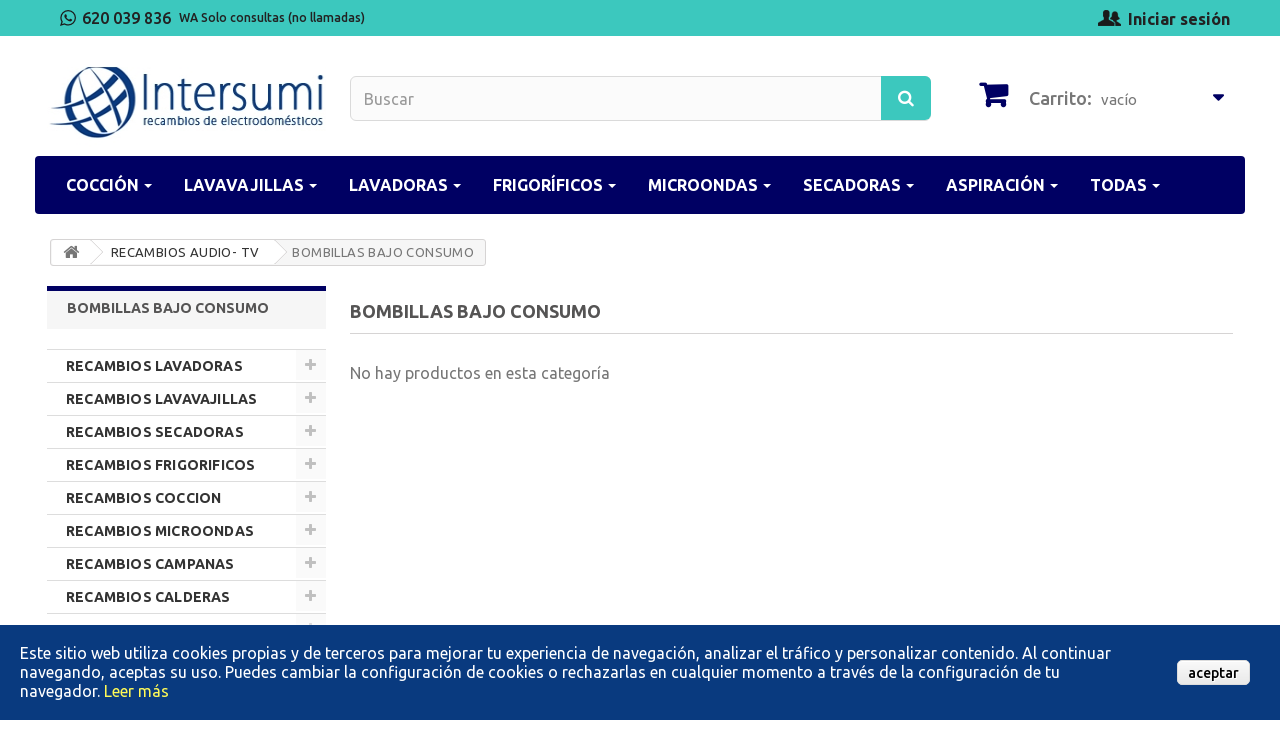

--- FILE ---
content_type: text/html; charset=utf-8
request_url: https://www.intersumi.com/1189-bombillas-bajo-consumo
body_size: 24357
content:
<!DOCTYPE HTML>
<!--[if lt IE 7]> <html class="no-js lt-ie9 lt-ie8 lt-ie7" lang="es-es"><![endif]-->
<!--[if IE 7]><html class="no-js lt-ie9 lt-ie8 ie7" lang="es-es"><![endif]-->
<!--[if IE 8]><html class="no-js lt-ie9 ie8" lang="es-es"><![endif]-->
<!--[if gt IE 8]> <html class="no-js ie9" lang="es-es"><![endif]-->
<html lang="es-es">
	<head>
		<meta charset="utf-8" />
		<title>BOMBILLAS BAJO CONSUMO - INTERSUMI</title>
		<meta name="robots" content="index,follow" />
		<meta name="viewport" content="width=device-width, minimum-scale=0.25, maximum-scale=1.6, initial-scale=1.0" />
		<meta name="apple-mobile-web-app-capable" content="yes" />
		<link rel="icon" type="image/vnd.microsoft.icon" href="/img/favicon.ico?1731405884" />
		<link rel="shortcut icon" type="image/x-icon" href="/img/favicon.ico?1731405884" />
			<link rel="stylesheet" href="/themes/default-bootstrap/css/global.css" type="text/css" media="all" />
			<link rel="stylesheet" href="/themes/default-bootstrap/css/autoload/highdpi.css" type="text/css" media="all" />
			<link rel="stylesheet" href="/themes/default-bootstrap/css/autoload/responsive-tables.css" type="text/css" media="all" />
			<link rel="stylesheet" href="/themes/default-bootstrap/css/autoload/uniform.default.css" type="text/css" media="all" />
			<link rel="stylesheet" href="/themes/default-bootstrap/css/product_list.css" type="text/css" media="all" />
			<link rel="stylesheet" href="/themes/default-bootstrap/css/category.css" type="text/css" media="all" />
			<link rel="stylesheet" href="/themes/default-bootstrap/css/scenes.css" type="text/css" media="all" />
			<link rel="stylesheet" href="/themes/default-bootstrap/css/modules/blockbestsellers/blockbestsellers.css" type="text/css" media="all" />
			<link rel="stylesheet" href="/themes/default-bootstrap/css/modules/blockcart/blockcart.css" type="text/css" media="all" />
			<link rel="stylesheet" href="/js/jquery/plugins/bxslider/jquery.bxslider.css" type="text/css" media="all" />
			<link rel="stylesheet" href="/themes/default-bootstrap/css/modules/blockcategories/blockcategories.css" type="text/css" media="all" />
			<link rel="stylesheet" href="/themes/default-bootstrap/css/modules/blockcurrencies/blockcurrencies.css" type="text/css" media="all" />
			<link rel="stylesheet" href="/themes/default-bootstrap/css/modules/blockmyaccountfooter/blockmyaccount.css" type="text/css" media="all" />
			<link rel="stylesheet" href="/themes/default-bootstrap/css/modules/blocknewproducts/blocknewproducts.css" type="text/css" media="all" />
			<link rel="stylesheet" href="/themes/default-bootstrap/css/modules/blocksearch/blocksearch.css" type="text/css" media="all" />
			<link rel="stylesheet" href="/js/jquery/plugins/autocomplete/jquery.autocomplete.css" type="text/css" media="all" />
			<link rel="stylesheet" href="/themes/default-bootstrap/css/modules/blockspecials/blockspecials.css" type="text/css" media="all" />
			<link rel="stylesheet" href="/themes/default-bootstrap/css/modules/blocktags/blocktags.css" type="text/css" media="all" />
			<link rel="stylesheet" href="/themes/default-bootstrap/css/modules/blockuserinfo/blockuserinfo.css" type="text/css" media="all" />
			<link rel="stylesheet" href="/themes/default-bootstrap/css/modules/blockviewed/blockviewed.css" type="text/css" media="all" />
			<link rel="stylesheet" href="/themes/default-bootstrap/css/modules/homefeatured/homefeatured.css" type="text/css" media="all" />
			<link rel="stylesheet" href="/modules/themeconfigurator/css/hooks.css" type="text/css" media="all" />
			<link rel="stylesheet" href="/modules/amazzingblog/views/css/front.css" type="text/css" media="all" />
			<link rel="stylesheet" href="/modules/amazzingblog/views/css/icons.css" type="text/css" media="all" />
			<link rel="stylesheet" href="/js/jquery/plugins/fancybox/jquery.fancybox.css" type="text/css" media="all" />
			<link rel="stylesheet" href="/modules/lgcookieslaw/views/css/front.css" type="text/css" media="all" />
			<link rel="stylesheet" href="/modules/lgcookieslaw/views/css/lgcookieslaw.css" type="text/css" media="all" />
			<link rel="stylesheet" href="/modules/ets_megamenu/views/css/font-awesome.css" type="text/css" media="all" />
			<link rel="stylesheet" href="/modules/ets_megamenu/views/css/megamenu.css" type="text/css" media="all" />
			<link rel="stylesheet" href="/modules/ets_megamenu/views/css/fix16.css" type="text/css" media="all" />
			<link rel="stylesheet" href="/modules/ets_megamenu/views/css/animate.css" type="text/css" media="all" />
			<link rel="stylesheet" href="/modules/contactproduct/views/css/contactproduct.css" type="text/css" media="all" />
			<link rel="stylesheet" href="/modules/mib/mib.css" type="text/css" media="all" />
			<link rel="stylesheet" href="/modules/mib/lib/css/lightslider.css" type="text/css" media="all" />
		<script type="text/javascript">
var CUSTOMIZE_TEXTFIELD = 1;
var FancyboxI18nClose = 'Cerrar';
var FancyboxI18nNext = 'Siguiente';
var FancyboxI18nPrev = 'Previo';
var ajax_allowed = true;
var ajaxsearch = true;
var baseDir = 'https://www.intersumi.com/';
var baseUri = 'https://www.intersumi.com/';
var blocksearch_type = 'top';
var contentOnly = false;
var customizationIdMessage = 'Personalización n°';
var delete_txt = 'Eliminar';
var displayList = false;
var freeProductTranslation = '¡Gratis!';
var freeShippingTranslation = 'Envío gratuito!';
var generated_date = 1769141358;
var hasDeliveryAddress = false;
var id_lang = 6;
var img_dir = 'https://www.intersumi.com/themes/default-bootstrap/img/';
var instantsearch = false;
var isGuest = 0;
var isLogged = 0;
var isMobile = false;
var lgcookieslaw_cookie_name = '__lglaw';
var lgcookieslaw_reload = '0';
var lgcookieslaw_session_time = '31536000';
var mib_ascroll = 0;
var mib_pause = 0;
var mib_speed = 1000;
var page_name = 'category';
var priceDisplayMethod = 0;
var priceDisplayPrecision = 2;
var quickView = false;
var removingLinkText = 'eliminar este producto de mi carrito';
var roundMode = 2;
var search_url = 'https://www.intersumi.com/search';
var static_token = '3a990ffbc40fa2c54f2a9ef1261d1fcd';
var toBeDetermined = 'A determinar';
var token = '3c2461eb133ca888df957d468e233048';
var usingSecureMode = true;
</script>

		<script type="text/javascript" src="/js/jquery/jquery-1.11.0.min.js"></script>
		<script type="text/javascript" src="/js/jquery/jquery-migrate-1.2.1.min.js"></script>
		<script type="text/javascript" src="/js/jquery/plugins/jquery.easing.js"></script>
		<script type="text/javascript" src="/js/tools.js"></script>
		<script type="text/javascript" src="/themes/default-bootstrap/js/global.js"></script>
		<script type="text/javascript" src="/themes/default-bootstrap/js/autoload/10-bootstrap.min.js"></script>
		<script type="text/javascript" src="/themes/default-bootstrap/js/autoload/15-jquery.total-storage.min.js"></script>
		<script type="text/javascript" src="/themes/default-bootstrap/js/autoload/15-jquery.uniform-modified.js"></script>
		<script type="text/javascript" src="/themes/default-bootstrap/js/products-comparison.js"></script>
		<script type="text/javascript" src="/themes/default-bootstrap/js/category.js"></script>
		<script type="text/javascript" src="/themes/default-bootstrap/js/modules/blockcart/ajax-cart.js"></script>
		<script type="text/javascript" src="/js/jquery/plugins/jquery.scrollTo.js"></script>
		<script type="text/javascript" src="/js/jquery/plugins/jquery.serialScroll.js"></script>
		<script type="text/javascript" src="/js/jquery/plugins/bxslider/jquery.bxslider.js"></script>
		<script type="text/javascript" src="/themes/default-bootstrap/js/tools/treeManagement.js"></script>
		<script type="text/javascript" src="/js/jquery/plugins/autocomplete/jquery.autocomplete.js"></script>
		<script type="text/javascript" src="/themes/default-bootstrap/js/modules/blocksearch/blocksearch.js"></script>
		<script type="text/javascript" src="/modules/amazzingblog/views/js/front.js"></script>
		<script type="text/javascript" src="/js/jquery/plugins/fancybox/jquery.fancybox.js"></script>
		<script type="text/javascript" src="/modules/lgcookieslaw/views/js/front.js"></script>
		<script type="text/javascript" src="/modules/ets_megamenu/views/js/megamenu.js"></script>
		<script type="text/javascript" src="/modules/ets_megamenu/views/js/jquery.countdown.min.js"></script>
		<script type="text/javascript" src="/modules/ets_megamenu/views/js/clock.js"></script>
		<script type="text/javascript" src="/modules/mib/lib/js/lightslider.js"></script>
		<script type="text/javascript" src="/modules/mib/views/js/mib.js"></script>
			<!-- Begin elevateZoom Header block -->
<link rel="stylesheet" type="text/css" href="https://www.intersumi.com/modules/elevatezoom/css/styles.css" />
<script type="text/javascript" src="https://www.intersumi.com/modules/elevatezoom/js/jquery.elevatezoom.min.js"></script>
<script type="text/javascript">			
	var zoom_type = 'lens';
	var zoom_fade_in = 400;
    var zoom_fade_out = 550;
	var zoom_cursor_type = 'crosshair';
	var zoom_window_pos = 1;
	var zoom_scroll = true;
	var zoom_easing = true;
	var zoom_tint = false;
	var zoom_tint_color = '#333';
	var zoom_tint_opacity = 0.4;
    var zoom_lens_shape = 'square';
    var zoom_lens_size  = 250;
</script>
<script type="text/javascript">
	function applyElevateZoom(){
		var src = $('.thickbox.shown').attr('href');
		var bigimage = $('.fancybox.shown').attr('href'); 
		
		var isMobile = window.innerWidth <= 768 || 'ontouchstart' in window || navigator.maxTouchPoints > 0;
		
		if (!isMobile) {
			$('#bigpic').elevateZoom({
				zoomType: zoom_type,
				cursor: zoom_cursor_type,
				zoomWindowFadeIn: zoom_fade_in,
				zoomWindowFadeOut: zoom_fade_out,
				zoomWindowPosition: zoom_window_pos,
				scrollZoom: zoom_scroll,
				easing: zoom_easing,
				tint: zoom_tint,
				tintColour: zoom_tint_color,
				tintOpacity: zoom_tint_opacity,
				lensShape: zoom_lens_shape,
				lensSize: zoom_lens_size,
				zoomImage: bigimage		   });
	   }
	}

	$(document).ready(function(){
		applyElevateZoom();
		$('#color_to_pick_list').click(
			function(){
				restartElevateZoom();
			}
		);

		$('#color_to_pick_list').hover(
			function(){
				restartElevateZoom();
			}
		);


		$('#views_block li a').hover(
			function(){
			restartElevateZoom();
			}
		);
	});

	function restartElevateZoom(){
		$(".zoomContainer").remove();
		applyElevateZoom();
	}

</script>
<!-- End elevateZoom Header block -->
<style>.ets_mm_megamenu .mm_menus_li h4,
.ets_mm_megamenu .mm_menus_li h5,
.ets_mm_megamenu .mm_menus_li h6,
.ets_mm_megamenu .mm_menus_li h1,
.ets_mm_megamenu .mm_menus_li h2,
.ets_mm_megamenu .mm_menus_li h3,
.ets_mm_megamenu .mm_menus_li h4 *:not(i),
.ets_mm_megamenu .mm_menus_li h5 *:not(i),
.ets_mm_megamenu .mm_menus_li h6 *:not(i),
.ets_mm_megamenu .mm_menus_li h1 *:not(i),
.ets_mm_megamenu .mm_menus_li h2 *:not(i),
.ets_mm_megamenu .mm_menus_li h3 *:not(i),
.ets_mm_megamenu .mm_menus_li > a{
    font-family: inherit;
}
.ets_mm_megamenu *:not(.fa):not(i){
    font-family: inherit;
}

.ets_mm_block *{
    font-size: 14px;
}    

@media (min-width: 768px){
/*layout 1*/
    .ets_mm_megamenu.layout_layout1{
        background: #000063;
    }
    .layout_layout1 .ets_mm_megamenu_content{
      background: linear-gradient(#FFFFFF, #F2F2F2) repeat scroll 0 0 rgba(0, 0, 0, 0);
      background: -webkit-linear-gradient(#FFFFFF, #F2F2F2) repeat scroll 0 0 rgba(0, 0, 0, 0);
      background: -o-linear-gradient(#FFFFFF, #F2F2F2) repeat scroll 0 0 rgba(0, 0, 0, 0);
    }
    .ets_mm_megamenu.layout_layout1:not(.ybc_vertical_menu) .mm_menus_ul{
         background: #000063;
    }

    #header .layout_layout1:not(.ybc_vertical_menu) .mm_menus_li > a,
    .layout_layout1 .ybc-menu-vertical-button,
    .layout_layout1 .mm_extra_item *{
        color: #ffffff
    }
    .layout_layout1 .ybc-menu-vertical-button .ybc-menu-button-toggle_icon_default .icon-bar{
        background-color: #ffffff
    }
    .layout_layout1 .mm_menus_li:hover > a, 
    .layout_layout1 .mm_menus_li.active > a,
    #header .layout_layout1 .mm_menus_li:hover > a,
    #header .layout_layout1 .mm_menus_li.menu_hover > a,
    .layout_layout1:hover .ybc-menu-vertical-button,
    .layout_layout1 .mm_extra_item button[type="submit"]:hover i,
    #header .layout_layout1 .mm_menus_li.active > a{
        color: #000063;
    }
    
    .layout_layout1:not(.ybc_vertical_menu) .mm_menus_li > a:before,
    .layout_layout1.ybc_vertical_menu:hover .ybc-menu-vertical-button:before,
    .layout_layout1:hover .ybc-menu-vertical-button .ybc-menu-button-toggle_icon_default .icon-bar,
    .ybc-menu-vertical-button.layout_layout1:hover{background-color: #000063;}
    
    .layout_layout1:not(.ybc_vertical_menu) .mm_menus_li:hover > a,
    .layout_layout1:not(.ybc_vertical_menu) .mm_menus_li.menu_hover > a,
    .ets_mm_megamenu.layout_layout1.ybc_vertical_menu:hover,
    #header .layout_layout1:not(.ybc_vertical_menu) .mm_menus_li:hover > a,
    #header .layout_layout1:not(.ybc_vertical_menu) .mm_menus_li.menu_hover > a,
    .ets_mm_megamenu.layout_layout1.ybc_vertical_menu:hover{
        background: #3cc8be;
    }
    
    .layout_layout1.ets_mm_megamenu .mm_columns_ul,
    .layout_layout1.ybc_vertical_menu .mm_menus_ul{
        background-color: #ffffff;
    }
    #header .layout_layout1 .ets_mm_block_content a,
    #header .layout_layout1 .ets_mm_block_content p,
    .layout_layout1.ybc_vertical_menu .mm_menus_li > a,
    #header .layout_layout1.ybc_vertical_menu .mm_menus_li > a{
        color: #414141;
    }
    
    .layout_layout1 .mm_columns_ul h1,
    .layout_layout1 .mm_columns_ul h2,
    .layout_layout1 .mm_columns_ul h3,
    .layout_layout1 .mm_columns_ul h4,
    .layout_layout1 .mm_columns_ul h5,
    .layout_layout1 .mm_columns_ul h6,
    .layout_layout1 .mm_columns_ul .ets_mm_block > h1 a,
    .layout_layout1 .mm_columns_ul .ets_mm_block > h2 a,
    .layout_layout1 .mm_columns_ul .ets_mm_block > h3 a,
    .layout_layout1 .mm_columns_ul .ets_mm_block > h4 a,
    .layout_layout1 .mm_columns_ul .ets_mm_block > h5 a,
    .layout_layout1 .mm_columns_ul .ets_mm_block > h6 a,
    #header .layout_layout1 .mm_columns_ul .ets_mm_block > h1 a,
    #header .layout_layout1 .mm_columns_ul .ets_mm_block > h2 a,
    #header .layout_layout1 .mm_columns_ul .ets_mm_block > h3 a,
    #header .layout_layout1 .mm_columns_ul .ets_mm_block > h4 a,
    #header .layout_layout1 .mm_columns_ul .ets_mm_block > h5 a,
    #header .layout_layout1 .mm_columns_ul .ets_mm_block > h6 a,
    .layout_layout1 .mm_columns_ul .h1,
    .layout_layout1 .mm_columns_ul .h2,
    .layout_layout1 .mm_columns_ul .h3,
    .layout_layout1 .mm_columns_ul .h4,
    .layout_layout1 .mm_columns_ul .h5,
    .layout_layout1 .mm_columns_ul .h6{
        color: #414141;
    }
    
    
    .layout_layout1 li:hover > a,
    .layout_layout1 li > a:hover,
    .layout_layout1 .mm_tabs_li.open .mm_tab_toggle_title,
    .layout_layout1 .mm_tabs_li.open .mm_tab_toggle_title a,
    .layout_layout1 .mm_tabs_li:hover .mm_tab_toggle_title,
    .layout_layout1 .mm_tabs_li:hover .mm_tab_toggle_title a,
    #header .layout_layout1 .mm_tabs_li.open .mm_tab_toggle_title,
    #header .layout_layout1 .mm_tabs_li.open .mm_tab_toggle_title a,
    #header .layout_layout1 .mm_tabs_li:hover .mm_tab_toggle_title,
    #header .layout_layout1 .mm_tabs_li:hover .mm_tab_toggle_title a,
    .layout_layout1.ybc_vertical_menu .mm_menus_li > a,
    #header .layout_layout1 li:hover > a,
    .layout_layout1.ybc_vertical_menu .mm_menus_li:hover > a,
    #header .layout_layout1.ybc_vertical_menu .mm_menus_li:hover > a,
    #header .layout_layout1 .mm_columns_ul .mm_block_type_product .product-title > a:hover,
    #header .layout_layout1 li > a:hover{color: #000063;}
    
    
/*end layout 1*/
    
    
    /*layout 2*/
    .ets_mm_megamenu.layout_layout2{
        background-color: #3cabdb;
    }
    
    #header .layout_layout2:not(.ybc_vertical_menu) .mm_menus_li > a,
    .layout_layout2 .ybc-menu-vertical-button,
    .layout_layout2 .mm_extra_item *{
        color: #ffffff
    }
    .layout_layout2 .ybc-menu-vertical-button .ybc-menu-button-toggle_icon_default .icon-bar{
        background-color: #ffffff
    }
    .layout_layout2:not(.ybc_vertical_menu) .mm_menus_li:hover > a, 
    .layout_layout2:not(.ybc_vertical_menu) .mm_menus_li.active > a,
    #header .layout_layout2:not(.ybc_vertical_menu) .mm_menus_li:hover > a,
    .layout_layout2:hover .ybc-menu-vertical-button,
    .layout_layout2 .mm_extra_item button[type="submit"]:hover i,
    #header .layout_layout2:not(.ybc_vertical_menu) .mm_menus_li.active > a{color: #ffffff;}
    
    .layout_layout2:hover .ybc-menu-vertical-button .ybc-menu-button-toggle_icon_default .icon-bar{
        background-color: #ffffff;
    }
    .layout_layout2:not(.ybc_vertical_menu) .mm_menus_li:hover > a,
    #header .layout_layout2:not(.ybc_vertical_menu) .mm_menus_li:hover > a,
    .ets_mm_megamenu.layout_layout2.ybc_vertical_menu:hover{
        background-color: #50b4df;
    }
    
    .layout_layout2.ets_mm_megamenu .mm_columns_ul,
    .layout_layout2.ybc_vertical_menu .mm_menus_ul{
        background-color: #ffffff;
    }
    #header .layout_layout2 .ets_mm_block_content a,
    .layout_layout2.ybc_vertical_menu .mm_menus_li > a,
    #header .layout_layout2.ybc_vertical_menu .mm_menus_li > a,
    #header .layout_layout2 .ets_mm_block_content p{
        color: #666666;
    }
    
    .layout_layout2 .mm_columns_ul h1,
    .layout_layout2 .mm_columns_ul h2,
    .layout_layout2 .mm_columns_ul h3,
    .layout_layout2 .mm_columns_ul h4,
    .layout_layout2 .mm_columns_ul h5,
    .layout_layout2 .mm_columns_ul h6,
    .layout_layout2 .mm_columns_ul .ets_mm_block > h1 a,
    .layout_layout2 .mm_columns_ul .ets_mm_block > h2 a,
    .layout_layout2 .mm_columns_ul .ets_mm_block > h3 a,
    .layout_layout2 .mm_columns_ul .ets_mm_block > h4 a,
    .layout_layout2 .mm_columns_ul .ets_mm_block > h5 a,
    .layout_layout2 .mm_columns_ul .ets_mm_block > h6 a,
    #header .layout_layout2 .mm_columns_ul .ets_mm_block > h1 a,
    #header .layout_layout2 .mm_columns_ul .ets_mm_block > h2 a,
    #header .layout_layout2 .mm_columns_ul .ets_mm_block > h3 a,
    #header .layout_layout2 .mm_columns_ul .ets_mm_block > h4 a,
    #header .layout_layout2 .mm_columns_ul .ets_mm_block > h5 a,
    #header .layout_layout2 .mm_columns_ul .ets_mm_block > h6 a,
    .layout_layout2 .mm_columns_ul .h1,
    .layout_layout2 .mm_columns_ul .h2,
    .layout_layout2 .mm_columns_ul .h3,
    .layout_layout2 .mm_columns_ul .h4,
    .layout_layout2 .mm_columns_ul .h5,
    .layout_layout2 .mm_columns_ul .h6{
        color: #414141;
    }
    
    
    .layout_layout2 li:hover > a,
    .layout_layout2 li > a:hover,
    .layout_layout2 .mm_tabs_li.open .mm_tab_toggle_title,
    .layout_layout2 .mm_tabs_li.open .mm_tab_toggle_title a,
    .layout_layout2 .mm_tabs_li:hover .mm_tab_toggle_title,
    .layout_layout2 .mm_tabs_li:hover .mm_tab_toggle_title a,
    #header .layout_layout2 .mm_tabs_li.open .mm_tab_toggle_title,
    #header .layout_layout2 .mm_tabs_li.open .mm_tab_toggle_title a,
    #header .layout_layout2 .mm_tabs_li:hover .mm_tab_toggle_title,
    #header .layout_layout2 .mm_tabs_li:hover .mm_tab_toggle_title a,
    #header .layout_layout2 li:hover > a,
    .layout_layout2.ybc_vertical_menu .mm_menus_li > a,
    .layout_layout2.ybc_vertical_menu .mm_menus_li:hover > a,
    #header .layout_layout2.ybc_vertical_menu .mm_menus_li:hover > a,
    #header .layout_layout2 .mm_columns_ul .mm_block_type_product .product-title > a:hover,
    #header .layout_layout2 li > a:hover{color: #fc4444;}
    
    
    
    /*layout 3*/
    .ets_mm_megamenu.layout_layout3,
    .layout_layout3 .mm_tab_li_content{
        background-color: #333333;
        
    }
    #header .layout_layout3:not(.ybc_vertical_menu) .mm_menus_li > a,
    .layout_layout3 .ybc-menu-vertical-button,
    .layout_layout3 .mm_extra_item *{
        color: #ffffff
    }
    .layout_layout3 .ybc-menu-vertical-button .ybc-menu-button-toggle_icon_default .icon-bar{
        background-color: #ffffff
    }
    .layout_layout3 .mm_menus_li:hover > a, 
    .layout_layout3 .mm_menus_li.active > a,
    .layout_layout3 .mm_extra_item button[type="submit"]:hover i,
    #header .layout_layout3 .mm_menus_li:hover > a,
    #header .layout_layout3 .mm_menus_li.active > a,
    .layout_layout3:hover .ybc-menu-vertical-button,
    .layout_layout3:hover .ybc-menu-vertical-button .ybc-menu-button-toggle_icon_default .icon-bar{
        color: #ffffff;
    }
    
    .layout_layout3:not(.ybc_vertical_menu) .mm_menus_li:hover > a,
    #header .layout_layout3:not(.ybc_vertical_menu) .mm_menus_li:hover > a,
    .ets_mm_megamenu.layout_layout3.ybc_vertical_menu:hover,
    .layout_layout3 .mm_tabs_li.open .mm_columns_contents_ul,
    .layout_layout3 .mm_tabs_li.open .mm_tab_li_content {
        background-color: #000000;
    }
    .layout_layout3 .mm_tabs_li.open.mm_tabs_has_content .mm_tab_li_content .mm_tab_name::before{
        border-right-color: #000000;
    }
    .layout_layout3.ets_mm_megamenu .mm_columns_ul,
    .ybc_vertical_menu.layout_layout3 .mm_menus_ul.ets_mn_submenu_full_height .mm_menus_li:hover a::before,
    .layout_layout3.ybc_vertical_menu .mm_menus_ul{
        background-color: #000000;
        border-color: #000000;
    }
    #header .layout_layout3 .ets_mm_block_content a,
    #header .layout_layout3 .ets_mm_block_content p,
    .layout_layout3.ybc_vertical_menu .mm_menus_li > a,
    #header .layout_layout3.ybc_vertical_menu .mm_menus_li > a{
        color: #dcdcdc;
    }
    
    .layout_layout3 .mm_columns_ul h1,
    .layout_layout3 .mm_columns_ul h2,
    .layout_layout3 .mm_columns_ul h3,
    .layout_layout3 .mm_columns_ul h4,
    .layout_layout3 .mm_columns_ul h5,
    .layout_layout3 .mm_columns_ul h6,
    .layout_layout3 .mm_columns_ul .ets_mm_block > h1 a,
    .layout_layout3 .mm_columns_ul .ets_mm_block > h2 a,
    .layout_layout3 .mm_columns_ul .ets_mm_block > h3 a,
    .layout_layout3 .mm_columns_ul .ets_mm_block > h4 a,
    .layout_layout3 .mm_columns_ul .ets_mm_block > h5 a,
    .layout_layout3 .mm_columns_ul .ets_mm_block > h6 a,
    #header .layout_layout3 .mm_columns_ul .ets_mm_block > h1 a,
    #header .layout_layout3 .mm_columns_ul .ets_mm_block > h2 a,
    #header .layout_layout3 .mm_columns_ul .ets_mm_block > h3 a,
    #header .layout_layout3 .mm_columns_ul .ets_mm_block > h4 a,
    #header .layout_layout3 .mm_columns_ul .ets_mm_block > h5 a,
    #header .layout_layout3 .mm_columns_ul .ets_mm_block > h6 a,
    .layout_layout3 .mm_columns_ul .h1,
    .layout_layout3 .mm_columns_ul .h2,
    .layout_layout3 .mm_columns_ul .h3,
    .layout_layout3.ybc_vertical_menu .mm_menus_li:hover > a,
    #header .layout_layout3.ybc_vertical_menu .mm_menus_li:hover > a,
    .layout_layout3 .mm_columns_ul .h4,
    .layout_layout3 .mm_columns_ul .h5,
    .layout_layout3 .mm_columns_ul .h6{
        color: #ec4249;
    }
    
    
    .layout_layout3 li:hover > a,
    .layout_layout3 li > a:hover,
    .layout_layout3 .mm_tabs_li.open .mm_tab_toggle_title,
    .layout_layout3 .mm_tabs_li.open .mm_tab_toggle_title a,
    .layout_layout3 .mm_tabs_li:hover .mm_tab_toggle_title,
    .layout_layout3 .mm_tabs_li:hover .mm_tab_toggle_title a,
    #header .layout_layout3 .mm_tabs_li.open .mm_tab_toggle_title,
    #header .layout_layout3 .mm_tabs_li.open .mm_tab_toggle_title a,
    #header .layout_layout3 .mm_tabs_li:hover .mm_tab_toggle_title,
    #header .layout_layout3 .mm_tabs_li:hover .mm_tab_toggle_title a,
    #header .layout_layout3 li:hover > a,
    #header .layout_layout3 .mm_columns_ul .mm_block_type_product .product-title > a:hover,
    #header .layout_layout3 li > a:hover,
    .layout_layout3.ybc_vertical_menu .mm_menus_li > a,
    .layout_layout3 .has-sub .ets_mm_categories li > a:hover,
    #header .layout_layout3 .has-sub .ets_mm_categories li > a:hover{color: #fc4444;}
    
    
    /*layout 4*/
    
    .ets_mm_megamenu.layout_layout4{
        background-color: #ffffff;
    }
    .ets_mm_megamenu.layout_layout4:not(.ybc_vertical_menu) .mm_menus_ul{
         background: #ffffff;
    }

    #header .layout_layout4:not(.ybc_vertical_menu) .mm_menus_li > a,
    .layout_layout4 .ybc-menu-vertical-button,
    .layout_layout4 .mm_extra_item *{
        color: #333333
    }
    .layout_layout4 .ybc-menu-vertical-button .ybc-menu-button-toggle_icon_default .icon-bar{
        background-color: #333333
    }
    
    .layout_layout4 .mm_menus_li:hover > a, 
    .layout_layout4 .mm_menus_li.active > a,
    #header .layout_layout4 .mm_menus_li:hover > a,
    .layout_layout4:hover .ybc-menu-vertical-button,
    #header .layout_layout4 .mm_menus_li.active > a{color: #ffffff;}
    
    .layout_layout4:hover .ybc-menu-vertical-button .ybc-menu-button-toggle_icon_default .icon-bar{
        background-color: #ffffff;
    }
    
    .layout_layout4:not(.ybc_vertical_menu) .mm_menus_li:hover > a,
    .layout_layout4:not(.ybc_vertical_menu) .mm_menus_li.active > a,
    .layout_layout4:not(.ybc_vertical_menu) .mm_menus_li:hover > span, 
    .layout_layout4:not(.ybc_vertical_menu) .mm_menus_li.active > span,
    #header .layout_layout4:not(.ybc_vertical_menu) .mm_menus_li:hover > a, 
    #header .layout_layout4:not(.ybc_vertical_menu) .mm_menus_li.active > a,
    .layout_layout4:not(.ybc_vertical_menu) .mm_menus_li:hover > a,
    #header .layout_layout4:not(.ybc_vertical_menu) .mm_menus_li:hover > a,
    .ets_mm_megamenu.layout_layout4.ybc_vertical_menu:hover,
    #header .layout_layout4 .mm_menus_li:hover > span, 
    #header .layout_layout4 .mm_menus_li.active > span{
        background-color: #ec4249;
    }
    .layout_layout4 .ets_mm_megamenu_content {
      border-bottom-color: #ec4249;
    }
    
    .layout_layout4.ets_mm_megamenu .mm_columns_ul,
    .ybc_vertical_menu.layout_layout4 .mm_menus_ul .mm_menus_li:hover a::before,
    .layout_layout4.ybc_vertical_menu .mm_menus_ul{
        background-color: #ffffff;
    }
    #header .layout_layout4 .ets_mm_block_content a,
    .layout_layout4.ybc_vertical_menu .mm_menus_li > a,
    #header .layout_layout4.ybc_vertical_menu .mm_menus_li > a,
    #header .layout_layout4 .ets_mm_block_content p{
        color: #666666;
    }
    
    .layout_layout4 .mm_columns_ul h1,
    .layout_layout4 .mm_columns_ul h2,
    .layout_layout4 .mm_columns_ul h3,
    .layout_layout4 .mm_columns_ul h4,
    .layout_layout4 .mm_columns_ul h5,
    .layout_layout4 .mm_columns_ul h6,
    .layout_layout4 .mm_columns_ul .ets_mm_block > h1 a,
    .layout_layout4 .mm_columns_ul .ets_mm_block > h2 a,
    .layout_layout4 .mm_columns_ul .ets_mm_block > h3 a,
    .layout_layout4 .mm_columns_ul .ets_mm_block > h4 a,
    .layout_layout4 .mm_columns_ul .ets_mm_block > h5 a,
    .layout_layout4 .mm_columns_ul .ets_mm_block > h6 a,
    #header .layout_layout4 .mm_columns_ul .ets_mm_block > h1 a,
    #header .layout_layout4 .mm_columns_ul .ets_mm_block > h2 a,
    #header .layout_layout4 .mm_columns_ul .ets_mm_block > h3 a,
    #header .layout_layout4 .mm_columns_ul .ets_mm_block > h4 a,
    #header .layout_layout4 .mm_columns_ul .ets_mm_block > h5 a,
    #header .layout_layout4 .mm_columns_ul .ets_mm_block > h6 a,
    .layout_layout4 .mm_columns_ul .h1,
    .layout_layout4 .mm_columns_ul .h2,
    .layout_layout4 .mm_columns_ul .h3,
    .layout_layout4 .mm_columns_ul .h4,
    .layout_layout4 .mm_columns_ul .h5,
    .layout_layout4 .mm_columns_ul .h6{
        color: #414141;
    }
    
    .layout_layout4 li:hover > a,
    .layout_layout4 li > a:hover,
    .layout_layout4 .mm_tabs_li.open .mm_tab_toggle_title,
    .layout_layout4 .mm_tabs_li.open .mm_tab_toggle_title a,
    .layout_layout4 .mm_tabs_li:hover .mm_tab_toggle_title,
    .layout_layout4 .mm_tabs_li:hover .mm_tab_toggle_title a,
    #header .layout_layout4 .mm_tabs_li.open .mm_tab_toggle_title,
    #header .layout_layout4 .mm_tabs_li.open .mm_tab_toggle_title a,
    #header .layout_layout4 .mm_tabs_li:hover .mm_tab_toggle_title,
    #header .layout_layout4 .mm_tabs_li:hover .mm_tab_toggle_title a,
    #header .layout_layout4 li:hover > a,
    .layout_layout4.ybc_vertical_menu .mm_menus_li > a,
    .layout_layout4.ybc_vertical_menu .mm_menus_li:hover > a,
    #header .layout_layout4.ybc_vertical_menu .mm_menus_li:hover > a,
    #header .layout_layout4 .mm_columns_ul .mm_block_type_product .product-title > a:hover,
    #header .layout_layout4 li > a:hover{color: #ec4249;}
    
    /* end layout 4*/
    
    
    
    
    /* Layout 5*/
    .ets_mm_megamenu.layout_layout5{
        background-color: #f6f6f6;
    }
    .ets_mm_megamenu.layout_layout5:not(.ybc_vertical_menu) .mm_menus_ul{
         background: #f6f6f6;
    }
    
    #header .layout_layout5:not(.ybc_vertical_menu) .mm_menus_li > a,
    .layout_layout5 .ybc-menu-vertical-button,
    .layout_layout5 .mm_extra_item *{
        color: #333333
    }
    .layout_layout5 .ybc-menu-vertical-button .ybc-menu-button-toggle_icon_default .icon-bar{
        background-color: #333333
    }
    .layout_layout5 .mm_menus_li:hover > a, 
    .layout_layout5 .mm_menus_li.active > a,
    .layout_layout5 .mm_extra_item button[type="submit"]:hover i,
    #header .layout_layout5 .mm_menus_li:hover > a,
    #header .layout_layout5 .mm_menus_li.active > a,
    .layout_layout5:hover .ybc-menu-vertical-button{
        color: #ec4249;
    }
    .layout_layout5:hover .ybc-menu-vertical-button .ybc-menu-button-toggle_icon_default .icon-bar{
        background-color: #ec4249;
    }
    
    .layout_layout5 .mm_menus_li > a:before{background-color: #ec4249;}
    

    .layout_layout5:not(.ybc_vertical_menu) .mm_menus_li:hover > a,
    #header .layout_layout5:not(.ybc_vertical_menu) .mm_menus_li:hover > a,
    .ets_mm_megamenu.layout_layout5.ybc_vertical_menu:hover,
    #header .layout_layout5 .mm_menus_li:hover > a{
        background-color: ;
    }
    
    .layout_layout5.ets_mm_megamenu .mm_columns_ul,
    .ybc_vertical_menu.layout_layout5 .mm_menus_ul .mm_menus_li:hover a::before,
    .layout_layout5.ybc_vertical_menu .mm_menus_ul{
        background-color: #ffffff;
    }
    #header .layout_layout5 .ets_mm_block_content a,
    .layout_layout5.ybc_vertical_menu .mm_menus_li > a,
    #header .layout_layout5.ybc_vertical_menu .mm_menus_li > a,
    #header .layout_layout5 .ets_mm_block_content p{
        color: #333333;
    }
    
    .layout_layout5 .mm_columns_ul h1,
    .layout_layout5 .mm_columns_ul h2,
    .layout_layout5 .mm_columns_ul h3,
    .layout_layout5 .mm_columns_ul h4,
    .layout_layout5 .mm_columns_ul h5,
    .layout_layout5 .mm_columns_ul h6,
    .layout_layout5 .mm_columns_ul .ets_mm_block > h1 a,
    .layout_layout5 .mm_columns_ul .ets_mm_block > h2 a,
    .layout_layout5 .mm_columns_ul .ets_mm_block > h3 a,
    .layout_layout5 .mm_columns_ul .ets_mm_block > h4 a,
    .layout_layout5 .mm_columns_ul .ets_mm_block > h5 a,
    .layout_layout5 .mm_columns_ul .ets_mm_block > h6 a,
    #header .layout_layout5 .mm_columns_ul .ets_mm_block > h1 a,
    #header .layout_layout5 .mm_columns_ul .ets_mm_block > h2 a,
    #header .layout_layout5 .mm_columns_ul .ets_mm_block > h3 a,
    #header .layout_layout5 .mm_columns_ul .ets_mm_block > h4 a,
    #header .layout_layout5 .mm_columns_ul .ets_mm_block > h5 a,
    #header .layout_layout5 .mm_columns_ul .ets_mm_block > h6 a,
    .layout_layout5 .mm_columns_ul .h1,
    .layout_layout5 .mm_columns_ul .h2,
    .layout_layout5 .mm_columns_ul .h3,
    .layout_layout5 .mm_columns_ul .h4,
    .layout_layout5 .mm_columns_ul .h5,
    .layout_layout5 .mm_columns_ul .h6{
        color: #414141;
    }
    
    .layout_layout5 li:hover > a,
    .layout_layout5 li > a:hover,
    .layout_layout5 .mm_tabs_li.open .mm_tab_toggle_title,
    .layout_layout5 .mm_tabs_li.open .mm_tab_toggle_title a,
    .layout_layout5 .mm_tabs_li:hover .mm_tab_toggle_title,
    .layout_layout5 .mm_tabs_li:hover .mm_tab_toggle_title a,
    #header .layout_layout5 .mm_tabs_li.open .mm_tab_toggle_title,
    #header .layout_layout5 .mm_tabs_li.open .mm_tab_toggle_title a,
    #header .layout_layout5 .mm_tabs_li:hover .mm_tab_toggle_title,
    #header .layout_layout5 .mm_tabs_li:hover .mm_tab_toggle_title a,
    .layout_layout5.ybc_vertical_menu .mm_menus_li > a,
    #header .layout_layout5 li:hover > a,
    .layout_layout5.ybc_vertical_menu .mm_menus_li:hover > a,
    #header .layout_layout5.ybc_vertical_menu .mm_menus_li:hover > a,
    #header .layout_layout5 .mm_columns_ul .mm_block_type_product .product-title > a:hover,
    #header .layout_layout5 li > a:hover{color: #ec4249;}
    
    /*end layout 5*/
}


@media (max-width: 767px){
    .ybc-menu-vertical-button,
    .transition_floating .close_menu, 
    .transition_full .close_menu{
        background-color: #000063;
        color: #ffffff;
    }
    .transition_floating .close_menu *, 
    .transition_full .close_menu *,
    .ybc-menu-vertical-button .icon-bar{
        color: #ffffff;
    }

    .close_menu .icon-bar,
    .ybc-menu-vertical-button .icon-bar {
      background-color: #ffffff;
    }
    .mm_menus_back_icon{
        border-color: #ffffff;
    }
    
    .layout_layout1 .mm_menus_li:hover > a, 
    .layout_layout1 .mm_menus_li.menu_hover > a,
    #header .layout_layout1 .mm_menus_li.menu_hover > a,
    #header .layout_layout1 .mm_menus_li:hover > a{
        color: #000063;
    }
    .layout_layout1 .mm_has_sub.mm_menus_li:hover .arrow::before{
        /*border-color: #000063;*/
    }
    
    
    .layout_layout1 .mm_menus_li:hover > a,
    .layout_layout1 .mm_menus_li.menu_hover > a,
    #header .layout_layout1 .mm_menus_li.menu_hover > a,
    #header .layout_layout1 .mm_menus_li:hover > a{
        background-color: #3cc8be;
    }
    .layout_layout1 li:hover > a,
    .layout_layout1 li > a:hover,
    #header .layout_layout1 li:hover > a,
    #header .layout_layout1 .mm_columns_ul .mm_block_type_product .product-title > a:hover,
    #header .layout_layout1 li > a:hover{
        color: #000063;
    }
    
    /*------------------------------------------------------*/
    
    
    .layout_layout2 .mm_menus_li:hover > a, 
    #header .layout_layout2 .mm_menus_li:hover > a{color: #ffffff;}
    .layout_layout2 .mm_has_sub.mm_menus_li:hover .arrow::before{
        border-color: #ffffff;
    }
    
    .layout_layout2 .mm_menus_li:hover > a,
    #header .layout_layout2 .mm_menus_li:hover > a{
        background-color: #50b4df;
    }
    .layout_layout2 li:hover > a,
    .layout_layout2 li > a:hover,
    #header .layout_layout2 li:hover > a,
    #header .layout_layout2 .mm_columns_ul .mm_block_type_product .product-title > a:hover,
    #header .layout_layout2 li > a:hover{color: #fc4444;}
    
    /*------------------------------------------------------*/
    
    

    .layout_layout3 .mm_menus_li:hover > a, 
    #header .layout_layout3 .mm_menus_li:hover > a{
        color: #ffffff;
    }
    .layout_layout3 .mm_has_sub.mm_menus_li:hover .arrow::before{
        border-color: #ffffff;
    }
    
    .layout_layout3 .mm_menus_li:hover > a,
    #header .layout_layout3 .mm_menus_li:hover > a{
        background-color: #000000;
    }
    .layout_layout3 li:hover > a,
    .layout_layout3 li > a:hover,
    #header .layout_layout3 li:hover > a,
    #header .layout_layout3 .mm_columns_ul .mm_block_type_product .product-title > a:hover,
    #header .layout_layout3 li > a:hover,
    .layout_layout3 .has-sub .ets_mm_categories li > a:hover,
    #header .layout_layout3 .has-sub .ets_mm_categories li > a:hover{color: #fc4444;}
    
    
    
    /*------------------------------------------------------*/
    
    
    .layout_layout4 .mm_menus_li:hover > a, 
    #header .layout_layout4 .mm_menus_li:hover > a{
        color: #ffffff;
    }
    
    .layout_layout4 .mm_has_sub.mm_menus_li:hover .arrow::before{
        border-color: #ffffff;
    }
    
    .layout_layout4 .mm_menus_li:hover > a,
    #header .layout_layout4 .mm_menus_li:hover > a{
        background-color: #ec4249;
    }
    .layout_layout4 li:hover > a,
    .layout_layout4 li > a:hover,
    #header .layout_layout4 li:hover > a,
    #header .layout_layout4 .mm_columns_ul .mm_block_type_product .product-title > a:hover,
    #header .layout_layout4 li > a:hover{color: #ec4249;}
    
    
    /*------------------------------------------------------*/
    
    
    .layout_layout5 .mm_menus_li:hover > a, 
    #header .layout_layout5 .mm_menus_li:hover > a{color: #ec4249;}
    .layout_layout5 .mm_has_sub.mm_menus_li:hover .arrow::before{
        border-color: #ec4249;
    }
    
    .layout_layout5 .mm_menus_li:hover > a,
    #header .layout_layout5 .mm_menus_li:hover > a{
        background-color: ;
    }
    .layout_layout5 li:hover > a,
    .layout_layout5 li > a:hover,
    #header .layout_layout5 li:hover > a,
    #header .layout_layout5 .mm_columns_ul .mm_block_type_product .product-title > a:hover,
    #header .layout_layout5 li > a:hover{color: #ec4249;}
    
    /*------------------------------------------------------*/
    
    
    
    
}

















</style>

		<link rel="preconnect" href="https://fonts.googleapis.com">
		<link rel="preconnect" href="https://fonts.gstatic.com" crossorigin>
		<link href="https://fonts.googleapis.com/css2?family=Ubuntu:ital,wght@0,300;0,400;0,500;0,700;1,300;1,400;1,500;1,700&display=swap" rel="stylesheet">
		<!--[if IE 8]>
		<script src="https://oss.maxcdn.com/libs/html5shiv/3.7.0/html5shiv.js"></script>
		<script src="https://oss.maxcdn.com/libs/respond.js/1.3.0/respond.min.js"></script>
		<![endif]-->

<script type="text/javascript">
  var _gaq = _gaq || [];
  _gaq.push(['_setAccount', 'UA-64597395-1']);
  _gaq.push(['_setDomainName', 'intersumi.com']);
  _gaq.push(['_setAllowLinker', true]);
  _gaq.push(['_trackPageview']);

  (function() {
    var ga = document.createElement('script'); ga.type = 'text/javascript'; ga.async = true;
    ga.src = ('https:' == document.location.protocol ? 'https://ssl' : 'http://www') + '.google-analytics.com/ga.js';
    var s = document.getElementsByTagName('script')[0]; s.parentNode.insertBefore(ga, s);
  })();
</script>

	</head>
	<body id="category" class="category category-1189 category-bombillas-bajo-consumo hide-right-column lang_es">
					<div id="page">
           <div class="header-container">
				<header id="header">
                <!--<div class="top-message">Estimado cliente, La página está en pruebas y puede contener algún error. Ante la duda, realizar una pregunta.</div>-->
					<div class="banner">
						<div class="container">
							<div class="row">
								
							</div>
						</div>
					</div>
					<div class="nav">
						<div class="container">
							<div class="row">
								<nav><!-- Block user information module NAV  -->

<div class="header_user_info">

	
		<a class="login" href="https://www.intersumi.com/my-account" rel="nofollow" title="Entrar a tu cuenta de cliente">

			Iniciar sesión

		</a>

	
</div>
<!--<div class="watsup" style="float: right; font-size: 13px; font-weight: bold;margin: 10px;"><a href="tel:644387213" class="whats-up" style="color: #0a3b80;">Teléfono whatsapp : 644 38 72 13</a></div>-->
<!-- /Block usmodule NAV -->

<div id="contentbox">
<p><img style="margin-right: 6px;" src="https://intersumi.com/img/cms/whatsapp.png" alt="WhatsApp" /><a href="https://wa.me/34620039836" rel="nofollow">620 039 836</a> <span style="margin-left: 4px; font-size: 12px;">WA Solo consultas (no llamadas)</span></p>
</div></nav>
							</div>
						</div>
					</div>
					<div>
						<div class="container">
							<div class="row">
								<div id="header_logo" class="col-xs-8">
									<a href="https://www.intersumi.com/" title="INTERSUMI">
										<img class="logo img-responsive" src="https://www.intersumi.com/img/leo-mobile-logo-1431575216.jpg" alt="INTERSUMI"/>
									</a>
								</div>
								<!-- MODULE Block cart -->
<div class="col-sm-3 col-xs-4 clearfix" id="carttop">
	<div class="shopping_cart">
		<a href="https://www.intersumi.com/pedido-rapido" title="Ver mi carrito de compra" rel="nofollow">
			<b class="cart-text">Carrito:</b>
			<span class="ajax_cart_quantity unvisible">0</span>
			<span class="ajax_cart_product_txt unvisible">producto</span>
			<span class="ajax_cart_product_txt_s unvisible">Productos</span>
			<span class="ajax_cart_total unvisible">
							</span>
			<span class="ajax_cart_no_product">vacío</span>
					</a>
					<div class="cart_block block exclusive">
				<div class="block_content">
					<!-- block list of products -->
					<div class="cart_block_list">
												<p class="cart_block_no_products">
							Ningún producto
						</p>
												<div class="cart-prices">
							<div class="cart-prices-line first-line">
								<span class="price cart_block_shipping_cost ajax_cart_shipping_cost unvisible">
																			 A determinar																	</span>
								<span class="unvisible">
									Transporte
								</span>
							</div>
														<!--								<div class="cart-prices-line">
									<span class="price cart_block_tax_cost ajax_cart_tax_cost">0,00€</span>
									<span>Impuestos</span>
								</div>
							-->
							<div class="cart-prices-line last-line">
								<span class="price cart_block_total ajax_block_cart_total">0,00€</span>
								<span>Total</span>
							</div>
							<!--								<p>
																	Estos precios se entienden IVA incluído
																</p>
							-->
						</div>
						<p class="cart-buttons">
							<a id="button_order_cart" class="btn btn-default button button-small" href="https://www.intersumi.com/pedido-rapido" title="Confirmar" rel="nofollow">
								<span>
									Confirmar<i class="icon-chevron-right right"></i>
								</span>
							</a>
						</p>
					</div>
				</div>
			</div><!-- .cart_block -->
			</div>
</div>

	<div id="layer_cart">
		<div class="clearfix">
			<div class="layer_cart_product col-xs-12 col-md-6">
				<span class="cross" title="Cerrar Ventana"></span>
				<h2>
					<i class="icon-check"></i>Producto añadido correctamente a su carrito de la compra
				</h2>
				<div class="product-image-container layer_cart_img">
				</div>
				<div class="layer_cart_product_info">
					<span id="layer_cart_product_title" class="product-name"></span>
					<span id="layer_cart_product_attributes"></span>
					<div>
						<strong class="dark">Cantidad</strong>
						<span id="layer_cart_product_quantity"></span>
					</div>
					<div>
						<strong class="dark">Total</strong>
						<span id="layer_cart_product_price"></span>
					</div>
				</div>
			</div>
			<div class="layer_cart_cart col-xs-12 col-md-6">
				<h2>
					<!-- Plural Case [both cases are needed because page may be updated in Javascript] -->
					<span class="ajax_cart_product_txt_s  unvisible">
						Hay <span class="ajax_cart_quantity">0</span> artículos en su carrito.
					</span>
					<!-- Singular Case [both cases are needed because page may be updated in Javascript] -->
					<span class="ajax_cart_product_txt ">
						Hay 1 artículo en su cesta.
					</span>
				</h2>

				<div class="layer_cart_row">
					<strong class="dark">
						Total productos:
																					(impuestos inc.)
																		</strong>
					<span class="ajax_block_products_total">
											</span>
				</div>

								<div class="layer_cart_row">
					<strong class="dark unvisible">
						Total envío:&nbsp;(impuestos inc.)					</strong>
					<span class="ajax_cart_shipping_cost unvisible">
													 A determinar											</span>
				</div>
				<!--					<div class="layer_cart_row">
						<strong class="dark">Impuestos</strong>
						<span class="price cart_block_tax_cost ajax_cart_tax_cost">0,00€</span>
					</div>
				-->
				<div class="layer_cart_row">
					<strong class="dark">
						Total
																					(impuestos inc.)
																		</strong>
					<span class="ajax_block_cart_total">
											</span>
				</div>
				<div class="button-container">
					<span class="continue btn btn-default button exclusive-medium" title="Continuar la compra">
						<span>
							<i class="icon-chevron-left left"></i>Continuar la compra
						</span>
					</span>
					<a class="btn btn-default button button-medium"	href="https://www.intersumi.com/pedido-rapido" title="Finalizar compra" rel="nofollow">
						<span>
							Finalizar compra<i class="icon-chevron-right right"></i>
						</span>
					</a>
				</div>
			</div>
		</div>
		<div class="crossseling"></div>
	</div> <!-- #layer_cart -->
	<div class="layer_cart_overlay"></div>

<!-- /MODULE Block cart -->
<!-- Block search module TOP -->
<div id="search_block_top" class="col-sm-6 col-xs-12 clearfix">
	<form id="searchbox" method="get" action="//www.intersumi.com/search" >
		<input type="hidden" name="controller" value="search" />
		<input type="hidden" name="orderby" value="position" />
		<input type="hidden" name="orderway" value="desc" />
		<input class="search_query form-control" type="text" id="search_query_top" name="search_query" placeholder="Buscar" value="" />
		<button type="submit" name="submit_search" class="btn btn-default button-search">
			<span>Buscar</span>
		</button>
	</form>
</div>
<!-- /Block search module TOP -->    <div class="ets_mm_megamenu 
        layout_layout1 
         show_icon_in_mobile 
          
        transition_slide   
        transition_floating 
         
        sticky_enabled 
         
        ets-dir-ltr        hook-default        single_layout         disable_sticky_mobile         "
        data-bggray="bg_gray"
        >
        <div class="ets_mm_megamenu_content">
            <div class="container">
                <div class="ets_mm_megamenu_content_content">
                    <div class="ybc-menu-toggle ybc-menu-btn closed">
                        <span class="ybc-menu-button-toggle_icon">
                            <i class="icon-bar"></i>
                            <i class="icon-bar"></i>
                            <i class="icon-bar"></i>
                        </span>
                        Menú
                    </div>
                        <ul class="mm_menus_ul  ">
        <li class="close_menu">
            <div class="pull-left">
                <span class="mm_menus_back">
                    <i class="icon-bar"></i>
                    <i class="icon-bar"></i>
                    <i class="icon-bar"></i>
                </span>
                Menú
            </div>
            <div class="pull-right">
                <span class="mm_menus_back_icon"></span>
                <!--Regreso-->
            </div>
        </li>
                    <li class="mm_menus_li mm_sub_align_full mm_has_sub"
                >
                <a                         href="https://www.intersumi.com/889-recambios-coccion"
                        style="font-size:16px;">
                    <span class="mm_menu_content_title">
                                                Cocción
                        <span class="mm_arrow"></span>                                            </span>
                </a>
                                                    <span class="arrow closed"></span>                                            <ul class="mm_columns_ul"
                            style=" width:100%; font-size:14px;">
                                                            <li class="mm_columns_li column_size_12 mm_breaker mm_has_sub">
                                                                            <ul class="mm_blocks_ul">
                                                                                            <li data-id-block="4" class="mm_blocks_li">
                                                        
    <div class="ets_mm_block mm_block_type_category mm_hide_title">
        <h4  style="font-size:16px">Cocción</h4>
        <div class="ets_mm_block_content">        
                                <ul class="ets_mm_categories">
                    <li >
                <a href="https://www.intersumi.com/999-bandejas">BANDEJAS</a>
                            </li>
                    <li >
                <a href="https://www.intersumi.com/998-bisagras">BISAGRAS</a>
                            </li>
                    <li >
                <a href="https://www.intersumi.com/989-conmutadores">CONMUTADORES</a>
                            </li>
                    <li >
                <a href="https://www.intersumi.com/1182-cristal-horno">CRISTAL HORNO</a>
                            </li>
                    <li >
                <a href="https://www.intersumi.com/1196-cristal-vitro">CRISTAL VITRO</a>
                            </li>
                    <li >
                <a href="https://www.intersumi.com/991-inyectores">INYECTORES</a>
                            </li>
                    <li >
                <a href="https://www.intersumi.com/987-juntas">JUNTAS</a>
                            </li>
                    <li >
                <a href="https://www.intersumi.com/997-lamparas">LAMPARAS</a>
                            </li>
                    <li >
                <a href="https://www.intersumi.com/986-mandos">MANDOS</a>
                            </li>
                    <li >
                <a href="https://www.intersumi.com/985-modulos-electronicos">MODULOS ELECTRONICOS</a>
                            </li>
                    <li >
                <a href="https://www.intersumi.com/984-motores-y-ventiladores">MOTORES Y VENTILADORES</a>
                            </li>
                    <li >
                <a href="https://www.intersumi.com/983-parrillas">PARRILLAS</a>
                            </li>
                    <li >
                <a href="https://www.intersumi.com/988-placas-radiantes">PLACAS RADIANTES</a>
                            </li>
                    <li >
                <a href="https://www.intersumi.com/1143-portalamparas-coccion">PORTALAMPARAS COCCION</a>
                            </li>
                    <li >
                <a href="https://www.intersumi.com/1084-productos-limpieza">PRODUCTOS LIMPIEZA</a>
                            </li>
                    <li >
                <a href="https://www.intersumi.com/1083-reguladores">REGULADORES</a>
                            </li>
                    <li >
                <a href="https://www.intersumi.com/992-resistencias">RESISTENCIAS</a>
                            </li>
                    <li >
                <a href="https://www.intersumi.com/993-tapas-encimeras">TAPAS ENCIMERAS</a>
                            </li>
                    <li >
                <a href="https://www.intersumi.com/994-tapetas-y-aros">TAPETAS Y AROS</a>
                            </li>
                    <li >
                <a href="https://www.intersumi.com/995-temporizadores">TEMPORIZADORES</a>
                            </li>
                    <li >
                <a href="https://www.intersumi.com/1177-termopares-coccion">TERMOPARES</a>
                            </li>
                    <li >
                <a href="https://www.intersumi.com/1000-termostatos">TERMOSTATOS</a>
                            </li>
                    <li >
                <a href="https://www.intersumi.com/996-tiradores">TIRADORES</a>
                            </li>
                    <li >
                <a href="https://www.intersumi.com/1109-varios-coccion">VARIOS</a>
                            </li>
                    <li >
                <a href="https://www.intersumi.com/990-ventilacion">VENTILACION</a>
                            </li>
            </ul>
                    </div>
    </div>
    <div class="clearfix"></div>

                                                </li>
                                                                                    </ul>
                                                                    </li>
                                                    </ul>
                                                </li>
                    <li class="mm_menus_li mm_sub_align_full mm_has_sub"
                >
                <a                         href="https://www.intersumi.com/887-recambios-lavavajillas"
                        style="font-size:16px;">
                    <span class="mm_menu_content_title">
                                                Lavavajillas
                        <span class="mm_arrow"></span>                                            </span>
                </a>
                                                    <span class="arrow closed"></span>                                            <ul class="mm_columns_ul"
                            style=" width:100%; font-size:14px;">
                                                            <li class="mm_columns_li column_size_12 mm_breaker mm_has_sub">
                                                                            <ul class="mm_blocks_ul">
                                                                                            <li data-id-block="5" class="mm_blocks_li">
                                                        
    <div class="ets_mm_block mm_block_type_category mm_hide_title">
        <h4  style="font-size:16px">Lavavajillas</h4>
        <div class="ets_mm_block_content">        
                                <ul class="ets_mm_categories">
                    <li >
                <a href="https://www.intersumi.com/947-aspersores-lavavajillas">ASPERSORES</a>
                            </li>
                    <li >
                <a href="https://www.intersumi.com/949-bombas-desague">BOMBAS DESAGUE</a>
                            </li>
                    <li >
                <a href="https://www.intersumi.com/952-bombas-impulsion">BOMBAS IMPULSION</a>
                            </li>
                    <li >
                <a href="https://www.intersumi.com/951-caudalimetros">CAUDALIMETROS</a>
                            </li>
                    <li >
                <a href="https://www.intersumi.com/950-cestas">CESTAS</a>
                            </li>
                    <li >
                <a href="https://www.intersumi.com/938-cestos-cubiertos">CESTOS CUBIERTOS</a>
                            </li>
                    <li >
                <a href="https://www.intersumi.com/948-cierres-puerta">CIERRES PUERTA</a>
                            </li>
                    <li >
                <a href="https://www.intersumi.com/1100-cierres-puerta">CIERRES PUERTA</a>
                            </li>
                    <li >
                <a href="https://www.intersumi.com/954-conductos-y-tubos">CONDUCTOS Y TUBOS</a>
                            </li>
                    <li >
                <a href="https://www.intersumi.com/1200-correas">CORREAS</a>
                            </li>
                    <li >
                <a href="https://www.intersumi.com/946-dosificador-detergente">DOSIFICADOR DETERGENTE</a>
                            </li>
                    <li >
                <a href="https://www.intersumi.com/1157-electrovalvula">ELECTROVÁLVULA</a>
                            </li>
                    <li >
                <a href="https://www.intersumi.com/953-filtros">FILTROS</a>
                            </li>
                    <li >
                <a href="https://www.intersumi.com/1097-guarniciones">GUARNICIONES</a>
                            </li>
                    <li >
                <a href="https://www.intersumi.com/939-interruptores">INTERRUPTORES</a>
                            </li>
                    <li >
                <a href="https://www.intersumi.com/1105-mandos-programadores">MANDOS PROGRAMADORES</a>
                            </li>
                    <li >
                <a href="https://www.intersumi.com/945-muelles-y-bisagras">MUELLES Y BISAGRAS</a>
                            </li>
                    <li >
                <a href="https://www.intersumi.com/944-programadores-modulos">PROGRAMADORES</a>
                            </li>
                    <li >
                <a href="https://www.intersumi.com/943-resistencias-lavavajillas">RESISTENCIAS</a>
                            </li>
                    <li >
                <a href="https://www.intersumi.com/942-ruedas-cestos">RUEDAS CESTOS</a>
                            </li>
                    <li >
                <a href="https://www.intersumi.com/1081-tapones-abrillantador">TAPONES ABRILLANTADOR</a>
                            </li>
                    <li >
                <a href="https://www.intersumi.com/1102-termostatos">TERMOSTATOS</a>
                            </li>
                    <li >
                <a href="https://www.intersumi.com/941-turbinas">TURBINAS</a>
                            </li>
                    <li >
                <a href="https://www.intersumi.com/940-varios-lavavajillas">VARIOS</a>
                            </li>
            </ul>
                    </div>
    </div>
    <div class="clearfix"></div>

                                                </li>
                                                                                    </ul>
                                                                    </li>
                                                    </ul>
                                                </li>
                    <li class="mm_menus_li mm_sub_align_full mm_has_sub"
                >
                <a                         href="https://www.intersumi.com/896-recambios-lavadoras"
                        style="font-size:16px;">
                    <span class="mm_menu_content_title">
                                                Lavadoras
                        <span class="mm_arrow"></span>                                            </span>
                </a>
                                                    <span class="arrow closed"></span>                                            <ul class="mm_columns_ul"
                            style=" width:100%; font-size:14px;">
                                                            <li class="mm_columns_li column_size_12 mm_breaker mm_has_sub">
                                                                            <ul class="mm_blocks_ul">
                                                                                            <li data-id-block="6" class="mm_blocks_li">
                                                        
    <div class="ets_mm_block mm_block_type_category mm_hide_title">
        <h4  style="font-size:16px">Lavadoras</h4>
        <div class="ets_mm_block_content">        
                                <ul class="ets_mm_categories">
                    <li >
                <a href="https://www.intersumi.com/918-accesorios">ACCESORIOS</a>
                            </li>
                    <li >
                <a href="https://www.intersumi.com/923-aletas-rompeaguas-cuba-lavadora">ALETAS ROMPEAGUAS</a>
                            </li>
                    <li >
                <a href="https://www.intersumi.com/924-amortiguadores">AMORTIGUADORES</a>
                            </li>
                    <li >
                <a href="https://www.intersumi.com/906-aros-escotilla-lavadora">AROS ESCOTILLA</a>
                            </li>
                    <li >
                <a href="https://www.intersumi.com/925-bisagras-lavadora">BISAGRAS</a>
                            </li>
                    <li >
                <a href="https://www.intersumi.com/937-blocapuertas">BLOCAPUERTAS</a>
                            </li>
                    <li >
                <a href="https://www.intersumi.com/927-bombas">BOMBAS</a>
                            </li>
                    <li >
                <a href="https://www.intersumi.com/922-bridas-escotilla">BRIDAS ESCOTILLA</a>
                            </li>
                    <li >
                <a href="https://www.intersumi.com/929-condensadores">CONDENSADORES</a>
                            </li>
                    <li >
                <a href="https://www.intersumi.com/930-correas">CORREAS</a>
                            </li>
                    <li >
                <a href="https://www.intersumi.com/931-cruceta-lavadoras">CRUCETA LAVADORAS</a>
                            </li>
                    <li >
                <a href="https://www.intersumi.com/1178-cubas">CUBAS</a>
                            </li>
                    <li >
                <a href="https://www.intersumi.com/920-electrovalvulas">ELECTROVALVULAS</a>
                            </li>
                    <li >
                <a href="https://www.intersumi.com/932-escobillas">ESCOBILLAS</a>
                            </li>
                    <li >
                <a href="https://www.intersumi.com/926-filtros-antiparasitarios">FILTROS ANTIPARASITARIOS</a>
                            </li>
                    <li >
                <a href="https://www.intersumi.com/933-filtros-bomba">FILTROS BOMBA</a>
                            </li>
                    <li >
                <a href="https://www.intersumi.com/934-gomas-escotilla-lavadora">GOMAS ESCOTILLA</a>
                            </li>
                    <li >
                <a href="https://www.intersumi.com/935-interruptores-y-teclados">INTERRUPTORES Y TECLADOS</a>
                            </li>
                    <li >
                <a href="https://www.intersumi.com/936-jaboneras">JABONERAS</a>
                            </li>
                    <li >
                <a href="https://www.intersumi.com/928-mandos-programadores">MANDOS PROGRAMADORES</a>
                            </li>
                    <li >
                <a href="https://www.intersumi.com/919-manetas">MANETAS</a>
                            </li>
                    <li >
                <a href="https://www.intersumi.com/905-manguitos">MANGUITOS</a>
                            </li>
                    <li >
                <a href="https://www.intersumi.com/912-modulos-electronicos-lavadora">MODULOS ELECTRONICOS</a>
                            </li>
                    <li >
                <a href="https://www.intersumi.com/908-motores">MOTORES</a>
                            </li>
                    <li >
                <a href="https://www.intersumi.com/909-muelles">MUELLES</a>
                            </li>
                    <li >
                <a href="https://www.intersumi.com/910-poleas">POLEAS</a>
                            </li>
                    <li >
                <a href="https://www.intersumi.com/1096-presostatos">PRESOSTATOS</a>
                            </li>
                    <li >
                <a href="https://www.intersumi.com/911-programadores">PROGRAMADORES</a>
                            </li>
                    <li >
                <a href="https://www.intersumi.com/907-puertas-escotilla">PUERTAS ESCOTILLA</a>
                            </li>
                    <li >
                <a href="https://www.intersumi.com/913-resistencias-lavadora">RESISTENCIAS</a>
                            </li>
                    <li >
                <a href="https://www.intersumi.com/914-retenes">RETENES</a>
                            </li>
                    <li >
                <a href="https://www.intersumi.com/915-rodamientos">RODAMIENTOS</a>
                            </li>
                    <li >
                <a href="https://www.intersumi.com/916-termostatos-y-sondas-lavadora">TERMOSTATOS Y SONDAS LAVADORA</a>
                            </li>
                    <li >
                <a href="https://www.intersumi.com/917-tubo-desague">TUBO DESAGÜE</a>
                            </li>
                    <li >
                <a href="https://www.intersumi.com/921-tubo-entrada">TUBO ENTRADA</a>
                            </li>
                    <li >
                <a href="https://www.intersumi.com/1181-varios">VARIOS</a>
                            </li>
            </ul>
                    </div>
    </div>
    <div class="clearfix"></div>

                                                </li>
                                                                                    </ul>
                                                                    </li>
                                                    </ul>
                                                </li>
                    <li class="mm_menus_li mm_sub_align_full mm_has_sub"
                >
                <a                         href="https://www.intersumi.com/888-recambios-frigorificos"
                        style="font-size:16px;">
                    <span class="mm_menu_content_title">
                                                Frigoríficos
                        <span class="mm_arrow"></span>                                            </span>
                </a>
                                                    <span class="arrow closed"></span>                                            <ul class="mm_columns_ul"
                            style=" width:100%; font-size:14px;">
                                                            <li class="mm_columns_li column_size_12 mm_breaker mm_has_sub">
                                                                            <ul class="mm_blocks_ul">
                                                                                            <li data-id-block="7" class="mm_blocks_li">
                                                        
    <div class="ets_mm_block mm_block_type_category mm_hide_title">
        <h4  style="font-size:16px">Frigoríficos</h4>
        <div class="ets_mm_block_content">        
                                <ul class="ets_mm_categories">
                    <li >
                <a href="https://www.intersumi.com/1194-aire-acondicionado">AIRE ACONDICIONADO</a>
                            </li>
                    <li >
                <a href="https://www.intersumi.com/980-bandejas-frigorifico">BANDEJAS</a>
                            </li>
                    <li >
                <a href="https://www.intersumi.com/972-bandejas-compresor">BANDEJAS COMPRESOR</a>
                            </li>
                    <li >
                <a href="https://www.intersumi.com/979-bisagras">BISAGRAS</a>
                            </li>
                    <li >
                <a href="https://www.intersumi.com/978-botelleros-frigorificos">BOTELLEROS</a>
                            </li>
                    <li >
                <a href="https://www.intersumi.com/977-burletes">BURLETES</a>
                            </li>
                    <li >
                <a href="https://www.intersumi.com/976-cajones-frigorifico">CAJONES</a>
                            </li>
                    <li >
                <a href="https://www.intersumi.com/1090-compresores">COMPRESORES</a>
                            </li>
                    <li >
                <a href="https://www.intersumi.com/974-filtros-agua">FILTROS AGUA</a>
                            </li>
                    <li >
                <a href="https://www.intersumi.com/975-filtros-bacterias">FILTROS BACTERIAS</a>
                            </li>
                    <li >
                <a href="https://www.intersumi.com/973-filtros-moleculares">FILTROS MOLECULARES</a>
                            </li>
                    <li >
                <a href="https://www.intersumi.com/982-gases">GASES</a>
                            </li>
                    <li >
                <a href="https://www.intersumi.com/1142-interruptores-frigorificos">INTERRUPTORES FRIGORIFICOS</a>
                            </li>
                    <li >
                <a href="https://www.intersumi.com/964-lamparas">LAMPARAS</a>
                            </li>
                    <li >
                <a href="https://www.intersumi.com/963-modulos-electronicos-frigorifico">MODULOS ELECTRONICOS</a>
                            </li>
                    <li >
                <a href="https://www.intersumi.com/971-obuses">OBUSES</a>
                            </li>
                    <li >
                <a href="https://www.intersumi.com/1089-perfiles">PERFILES</a>
                            </li>
                    <li >
                <a href="https://www.intersumi.com/965-productos-limpieza">PRODUCTOS LIMPIEZA</a>
                            </li>
                    <li >
                <a href="https://www.intersumi.com/981-puertas-y-tapas-frigorifico">PUERTAS Y TAPAS</a>
                            </li>
                    <li >
                <a href="https://www.intersumi.com/970-reles">RELES</a>
                            </li>
                    <li >
                <a href="https://www.intersumi.com/1098-resistencias">RESISTENCIAS</a>
                            </li>
                    <li >
                <a href="https://www.intersumi.com/969-termometros">TERMOMETROS</a>
                            </li>
                    <li >
                <a href="https://www.intersumi.com/968-termostatos">TERMOSTATOS</a>
                            </li>
                    <li >
                <a href="https://www.intersumi.com/967-tiradores-frigorifico">TIRADORES</a>
                            </li>
                    <li >
                <a href="https://www.intersumi.com/1099-varios-botelleros-frigorifico">VARIOS</a>
                            </li>
                    <li >
                <a href="https://www.intersumi.com/966-ventiladores">VENTILADORES</a>
                            </li>
            </ul>
                    </div>
    </div>
    <div class="clearfix"></div>

                                                </li>
                                                                                    </ul>
                                                                    </li>
                                                    </ul>
                                                </li>
                    <li class="mm_menus_li mm_sub_align_full mm_has_sub"
                >
                <a                         href="https://www.intersumi.com/890-recambios-microondas"
                        style="font-size:16px;">
                    <span class="mm_menu_content_title">
                                                Microondas
                        <span class="mm_arrow"></span>                                            </span>
                </a>
                                                    <span class="arrow closed"></span>                                            <ul class="mm_columns_ul"
                            style=" width:100%; font-size:14px;">
                                                            <li class="mm_columns_li column_size_12 mm_breaker mm_has_sub">
                                                                            <ul class="mm_blocks_ul">
                                                                                            <li data-id-block="8" class="mm_blocks_li">
                                                        
    <div class="ets_mm_block mm_block_type_category mm_hide_title">
        <h4  style="font-size:16px">Microondas</h4>
        <div class="ets_mm_block_content">        
                                <ul class="ets_mm_categories">
                    <li >
                <a href="https://www.intersumi.com/1007-cierres-y-pestillos">CIERRES Y PESTILLOS</a>
                            </li>
                    <li >
                <a href="https://www.intersumi.com/1093-condensadores">CONDENSADORES</a>
                            </li>
                    <li >
                <a href="https://www.intersumi.com/1092-crucetas-y-arrastres">CRUCETAS Y ARRASTRES</a>
                            </li>
                    <li >
                <a href="https://www.intersumi.com/1119-diodos">DIODOS</a>
                            </li>
                    <li >
                <a href="https://www.intersumi.com/1006-fusibles">FUSIBLES</a>
                            </li>
                    <li >
                <a href="https://www.intersumi.com/1001-lamparas">LAMPARAS</a>
                            </li>
                    <li >
                <a href="https://www.intersumi.com/1130-magnetrones">MAGNETRONES</a>
                            </li>
                    <li >
                <a href="https://www.intersumi.com/1002-mandos">MANDOS</a>
                            </li>
                    <li >
                <a href="https://www.intersumi.com/1003-marcos">MARCOS</a>
                            </li>
                    <li >
                <a href="https://www.intersumi.com/1111-micas">MICAS</a>
                            </li>
                    <li >
                <a href="https://www.intersumi.com/1113-microrruptores">MICRORRUPTORES</a>
                            </li>
                    <li >
                <a href="https://www.intersumi.com/1004-motores">MOTORES</a>
                            </li>
                    <li >
                <a href="https://www.intersumi.com/1005-platos">PLATOS</a>
                            </li>
                    <li >
                <a href="https://www.intersumi.com/1085-varios">VARIOS</a>
                            </li>
            </ul>
                    </div>
    </div>
    <div class="clearfix"></div>

                                                </li>
                                                                                    </ul>
                                                                    </li>
                                                    </ul>
                                                </li>
                    <li class="mm_menus_li mm_sub_align_full mm_has_sub"
                >
                <a                         href="https://www.intersumi.com/885-recambios-secadoras"
                        style="font-size:16px;">
                    <span class="mm_menu_content_title">
                                                Secadoras
                        <span class="mm_arrow"></span>                                            </span>
                </a>
                                                    <span class="arrow closed"></span>                                            <ul class="mm_columns_ul"
                            style=" width:100%; font-size:14px;">
                                                            <li class="mm_columns_li column_size_12 mm_breaker mm_has_sub">
                                                                            <ul class="mm_blocks_ul">
                                                                                            <li data-id-block="9" class="mm_blocks_li">
                                                        
    <div class="ets_mm_block mm_block_type_category mm_hide_title">
        <h4  style="font-size:16px">Secadoras</h4>
        <div class="ets_mm_block_content">        
                                <ul class="ets_mm_categories">
                    <li >
                <a href="https://www.intersumi.com/1103-bisagras">BISAGRAS</a>
                            </li>
                    <li >
                <a href="https://www.intersumi.com/961-correas-secadoras">CORREAS</a>
                            </li>
                    <li >
                <a href="https://www.intersumi.com/1108-ejes">EJES</a>
                            </li>
                    <li >
                <a href="https://www.intersumi.com/960-filtros-pelusa">FILTROS PELUSA</a>
                            </li>
                    <li >
                <a href="https://www.intersumi.com/959-manetas-y-cierres">MANETAS Y CIERRES</a>
                            </li>
                    <li >
                <a href="https://www.intersumi.com/958-modulos-electronicos-horno">MODULOS ELECTRONICOS</a>
                            </li>
                    <li >
                <a href="https://www.intersumi.com/1115-motores-bombas-y-turbinas">MOTORES, BOMBAS Y TURBINAS</a>
                            </li>
                    <li >
                <a href="https://www.intersumi.com/955-puertas-escotilla">PUERTAS ESCOTILLA</a>
                            </li>
                    <li >
                <a href="https://www.intersumi.com/957-resistencias-secadora">RESISTENCIAS</a>
                            </li>
                    <li >
                <a href="https://www.intersumi.com/962-termostatos-horno-secadora">TERMOSTATOS</a>
                            </li>
                    <li >
                <a href="https://www.intersumi.com/1116-tubo-evacuacion">TUBO EVACUACION</a>
                            </li>
                    <li >
                <a href="https://www.intersumi.com/956-varios-secadora">VARIOS</a>
                            </li>
            </ul>
                    </div>
    </div>
    <div class="clearfix"></div>

                                                </li>
                                                                                    </ul>
                                                                    </li>
                                                    </ul>
                                                </li>
                    <li class="mm_menus_li mm_sub_align_full mm_has_sub"
                >
                <a                         href="https://www.intersumi.com/893-recambios-aspiracion"
                        style="font-size:16px;">
                    <span class="mm_menu_content_title">
                                                Aspiración
                        <span class="mm_arrow"></span>                                            </span>
                </a>
                                                    <span class="arrow closed"></span>                                            <ul class="mm_columns_ul"
                            style=" width:100%; font-size:14px;">
                                                            <li class="mm_columns_li column_size_12 mm_breaker mm_has_sub">
                                                                            <ul class="mm_blocks_ul">
                                                                                            <li data-id-block="10" class="mm_blocks_li">
                                                        
    <div class="ets_mm_block mm_block_type_category mm_hide_title">
        <h4  style="font-size:16px">Aspiración</h4>
        <div class="ets_mm_block_content">        
                                <ul class="ets_mm_categories">
                    <li >
                <a href="https://www.intersumi.com/1086-accesorios-aspirador">ACCESORIOS</a>
                            </li>
                    <li >
                <a href="https://www.intersumi.com/1101-ambientadores">AMBIENTADORES</a>
                            </li>
                    <li >
                <a href="https://www.intersumi.com/1035-bolsas">BOLSAS</a>
                            </li>
                    <li >
                <a href="https://www.intersumi.com/1034-cepillos">CEPILLOS</a>
                            </li>
                    <li >
                <a href="https://www.intersumi.com/1033-escobillas">ESCOBILLAS</a>
                            </li>
                    <li >
                <a href="https://www.intersumi.com/1030-filtros-aspirador">FILTROS</a>
                            </li>
                    <li >
                <a href="https://www.intersumi.com/1032-motores-aspirador">MOTORES</a>
                            </li>
                    <li >
                <a href="https://www.intersumi.com/1036-soporte-bolsa">SOPORTE BOLSA</a>
                            </li>
                    <li >
                <a href="https://www.intersumi.com/1031-tubos-aspiradores">TUBOS</a>
                            </li>
            </ul>
                    </div>
    </div>
    <div class="clearfix"></div>

                                                </li>
                                                                                    </ul>
                                                                    </li>
                                                    </ul>
                                                </li>
                    <li class="mm_menus_li mm_sub_align_full mm_has_sub"
                >
                <a                         href="https://www.intersumi.com/896-recambios-lavadoras"
                        style="font-size:16px;">
                    <span class="mm_menu_content_title">
                                                Todas
                        <span class="mm_arrow"></span>                                            </span>
                </a>
                                                    <span class="arrow closed"></span>                                            <ul class="mm_columns_ul"
                            style=" width:100%; font-size:14px;">
                                                            <li class="mm_columns_li column_size_12 mm_breaker mm_has_sub">
                                                                            <ul class="mm_blocks_ul">
                                                                                            <li data-id-block="11" class="mm_blocks_li">
                                                        
    <div class="ets_mm_block mm_block_type_category mm_hide_title">
        <h4  style="font-size:16px">Todas</h4>
        <div class="ets_mm_block_content">        
                                <ul class="ets_mm_categories">
                    <li >
                <a href="https://www.intersumi.com/893-recambios-aspiracion">RECAMBIOS ASPIRACION</a>
                            </li>
                    <li >
                <a href="https://www.intersumi.com/1123-recambios-audio-tv">RECAMBIOS AUDIO- TV</a>
                            </li>
                    <li >
                <a href="https://www.intersumi.com/904-recambios-batidoras">RECAMBIOS BATIDORAS</a>
                            </li>
                    <li >
                <a href="https://www.intersumi.com/903-recambios-cafeteras">RECAMBIOS CAFETERAS</a>
                            </li>
                    <li >
                <a href="https://www.intersumi.com/892-recambios-calderas">RECAMBIOS CALDERAS</a>
                            </li>
                    <li >
                <a href="https://www.intersumi.com/1088-recambios-calefaccion">RECAMBIOS CALEFACCION</a>
                            </li>
                    <li >
                <a href="https://www.intersumi.com/891-recambios-campanas">RECAMBIOS CAMPANAS</a>
                            </li>
                    <li >
                <a href="https://www.intersumi.com/889-recambios-coccion">RECAMBIOS COCCION</a>
                            </li>
                    <li >
                <a href="https://www.intersumi.com/1121-recambios-electronicos">RECAMBIOS ELECTRONICA</a>
                            </li>
                    <li >
                <a href="https://www.intersumi.com/901-recambios-para-exprimidores">RECAMBIOS EXPRIMIDORES</a>
                            </li>
                    <li >
                <a href="https://www.intersumi.com/888-recambios-frigorificos">RECAMBIOS FRIGORIFICOS</a>
                            </li>
                    <li >
                <a href="https://www.intersumi.com/896-recambios-lavadoras">RECAMBIOS LAVADORAS</a>
                            </li>
                    <li >
                <a href="https://www.intersumi.com/887-recambios-lavavajillas">RECAMBIOS LAVAVAJILLAS</a>
                            </li>
                    <li >
                <a href="https://www.intersumi.com/890-recambios-microondas">RECAMBIOS MICROONDAS</a>
                            </li>
                    <li >
                <a href="https://www.intersumi.com/900-recambios-ollas">RECAMBIOS OLLAS</a>
                            </li>
                    <li >
                <a href="https://www.intersumi.com/894-recambios-pae">RECAMBIOS PAE</a>
                            </li>
                    <li >
                <a href="https://www.intersumi.com/895-recambios-planchas">RECAMBIOS PLANCHAS</a>
                            </li>
                    <li >
                <a href="https://www.intersumi.com/885-recambios-secadoras">RECAMBIOS SECADORAS</a>
                            </li>
            </ul>
                    </div>
    </div>
    <div class="clearfix"></div>

                                                </li>
                                                                                    </ul>
                                                                    </li>
                                                    </ul>
                                                </li>
                    <li class="mm_menus_li mm_sub_align_full"
                >
                <a                         href="https://www.intersumi.com/blog/"
                        style="font-size:16px;">
                    <span class="mm_menu_content_title">
                                                Blog
                                                                    </span>
                </a>
                                                                                                    </li>
            </ul>
    

                </div>
            </div>
        </div>
    </div>
							</div>
						</div>
					</div>
				</header>
			</div>
			
			<!---->
			
			<div class="columns-container">
				<div id="columns" class="container">
											
<!-- Breadcrumb -->
<div class="breadcrumb clearfix">
	<a class="home" href="http://www.intersumi.com/" title="Volver a Inicio"><i class="icon-home"></i></a>
			<span class="navigation-pipe">&gt;</span>
					<span class="navigation_page"><span itemscope itemtype="http://data-vocabulary.org/Breadcrumb"><a itemprop="url" href="https://www.intersumi.com/1123-recambios-audio-tv" title="RECAMBIOS AUDIO- TV" ><span itemprop="title">RECAMBIOS AUDIO- TV</span></a></span><span class="navigation-pipe">></span>BOMBILLAS BAJO CONSUMO</span>
			</div>
<!-- /Breadcrumb -->

										
					<!---->
					
					<div id="slider_row" class="row">
						<div id="top_column" class="center_column col-xs-12 col-sm-12"></div>
					</div>
					<div class="row">
												<div id="left_column" class="column col-xs-12 col-sm-3"><!-- Block categories module -->
<div id="categories_block_left" class="block">
	<h2 class="title_block">
					BOMBILLAS BAJO CONSUMO
			</h2>
	<div class="block_content">
		<ul class="tree dhtml">
												
<li >
	<a 
	href="https://www.intersumi.com/896-recambios-lavadoras" title="RECAMBIOS PARA LAVADORAS">
		RECAMBIOS LAVADORAS
	</a>
			<ul>
												
<li >
	<a 
	href="https://www.intersumi.com/918-accesorios" title="ACCESORIOS LAVADORAS">
		ACCESORIOS
	</a>
	</li>

																
<li >
	<a 
	href="https://www.intersumi.com/923-aletas-rompeaguas-cuba-lavadora" title="ALETAS ROMPEAGUAS LAVADORAS">
		ALETAS ROMPEAGUAS
	</a>
	</li>

																
<li >
	<a 
	href="https://www.intersumi.com/924-amortiguadores" title="AMORTIGUADORES LAVADORAS">
		AMORTIGUADORES
	</a>
	</li>

																
<li >
	<a 
	href="https://www.intersumi.com/906-aros-escotilla-lavadora" title="AROS ESCOTILLA LAVADORA">
		AROS ESCOTILLA
	</a>
	</li>

																
<li >
	<a 
	href="https://www.intersumi.com/925-bisagras-lavadora" title="BISAGRAS LAVADORAS">
		BISAGRAS
	</a>
	</li>

																
<li >
	<a 
	href="https://www.intersumi.com/937-blocapuertas" title="BLOCAPUERTAS LAVADORA">
		BLOCAPUERTAS
	</a>
	</li>

																
<li >
	<a 
	href="https://www.intersumi.com/927-bombas" title="BOMBAS DESAGUE LAVADORA">
		BOMBAS
	</a>
	</li>

																
<li >
	<a 
	href="https://www.intersumi.com/922-bridas-escotilla" title="BRIDAS ESCOTILLAS LAVADORAS">
		BRIDAS ESCOTILLA
	</a>
	</li>

																
<li >
	<a 
	href="https://www.intersumi.com/929-condensadores" title="CONDENSADORES LAVADORAS">
		CONDENSADORES
	</a>
	</li>

																
<li >
	<a 
	href="https://www.intersumi.com/930-correas" title="CORREAS LAVADORAS">
		CORREAS
	</a>
	</li>

																
<li >
	<a 
	href="https://www.intersumi.com/931-cruceta-lavadoras" title="EJES LAVADORAS">
		CRUCETA LAVADORAS
	</a>
	</li>

																
<li >
	<a 
	href="https://www.intersumi.com/920-electrovalvulas" title="ELECTROVALVULAS LAVADORAS">
		ELECTROVALVULAS
	</a>
	</li>

																
<li >
	<a 
	href="https://www.intersumi.com/932-escobillas" title="ESCOBILLAS LAVADORAS">
		ESCOBILLAS
	</a>
	</li>

																
<li >
	<a 
	href="https://www.intersumi.com/926-filtros-antiparasitarios" title="FILTROS ANTIPARASITARIOS LAVADORAS">
		FILTROS ANTIPARASITARIOS
	</a>
	</li>

																
<li >
	<a 
	href="https://www.intersumi.com/933-filtros-bomba" title="FILTROS BOMBA LAVADORAS">
		FILTROS BOMBA
	</a>
	</li>

																
<li >
	<a 
	href="https://www.intersumi.com/934-gomas-escotilla-lavadora" title="GOMAS ESCOTILLA LAVADORAS">
		GOMAS ESCOTILLA
	</a>
	</li>

																
<li >
	<a 
	href="https://www.intersumi.com/935-interruptores-y-teclados" title="INTERRUPTORES Y TECLADOS LAVADORAS">
		INTERRUPTORES Y TECLADOS
	</a>
	</li>

																
<li >
	<a 
	href="https://www.intersumi.com/936-jaboneras" title="JABONERAS LAVADORAS">
		JABONERAS
	</a>
	</li>

																
<li >
	<a 
	href="https://www.intersumi.com/928-mandos-programadores" title="MANDOS PROGRAMADORES LAVADORAS">
		MANDOS PROGRAMADORES
	</a>
	</li>

																
<li >
	<a 
	href="https://www.intersumi.com/919-manetas" title="MANETAS PUERTAS LAVADORAS">
		MANETAS
	</a>
	</li>

																
<li >
	<a 
	href="https://www.intersumi.com/905-manguitos" title="MANGUITOS Y GOMAS PARA LAVADORAS">
		MANGUITOS
	</a>
	</li>

																
<li >
	<a 
	href="https://www.intersumi.com/912-modulos-electronicos-lavadora" title="MODULOS ELECTRONICOS LAVADORAS">
		MODULOS ELECTRONICOS
	</a>
	</li>

																
<li >
	<a 
	href="https://www.intersumi.com/908-motores" title="MOTORES LAVADORAS RECAMBIOS Y REPUESTOS VENTA">
		MOTORES
	</a>
	</li>

																
<li >
	<a 
	href="https://www.intersumi.com/909-muelles" title="MUELLES LAVADORAS">
		MUELLES
	</a>
	</li>

																
<li >
	<a 
	href="https://www.intersumi.com/910-poleas" title="POLEAS LAVADORAS">
		POLEAS
	</a>
	</li>

																
<li >
	<a 
	href="https://www.intersumi.com/1096-presostatos" title="PRESOSTATOS LAVADORAS">
		PRESOSTATOS
	</a>
	</li>

																
<li >
	<a 
	href="https://www.intersumi.com/911-programadores" title="PROGRAMADORES LAVADORAS VENTA">
		PROGRAMADORES
	</a>
	</li>

																
<li >
	<a 
	href="https://www.intersumi.com/907-puertas-escotilla" title="PUERTAS ESCOTILLA PARA LAVADORAS VENTA">
		PUERTAS ESCOTILLA
	</a>
	</li>

																
<li >
	<a 
	href="https://www.intersumi.com/913-resistencias-lavadora" title="RESISTENCIAS PARA LAVADORAS VENTA">
		RESISTENCIAS
	</a>
	</li>

																
<li >
	<a 
	href="https://www.intersumi.com/914-retenes" title="RETENES LAVADORAS">
		RETENES
	</a>
	</li>

																
<li >
	<a 
	href="https://www.intersumi.com/915-rodamientos" title="RODAMIENTOS LAVADORAS VENTA">
		RODAMIENTOS
	</a>
	</li>

																
<li >
	<a 
	href="https://www.intersumi.com/916-termostatos-y-sondas-lavadora" title="TERMOSTATOS Y SONDAS LAVADORA">
		TERMOSTATOS Y SONDAS LAVADORA
	</a>
	</li>

																
<li >
	<a 
	href="https://www.intersumi.com/921-tubo-entrada" title="TUBO ENTRADA AGUA LAVADORAS VENTA">
		TUBO ENTRADA
	</a>
	</li>

																
<li >
	<a 
	href="https://www.intersumi.com/917-tubo-desague" title="TUBO DESAGÜE LAVADORAS VENTA">
		TUBO DESAGÜE
	</a>
	</li>

																
<li >
	<a 
	href="https://www.intersumi.com/1178-cubas" title="">
		CUBAS
	</a>
	</li>

																
<li class="last">
	<a 
	href="https://www.intersumi.com/1181-varios" title="">
		VARIOS
	</a>
	</li>

									</ul>
	</li>

																
<li >
	<a 
	href="https://www.intersumi.com/887-recambios-lavavajillas" title="RECAMBIOS PARA lAVAVAJILLAS">
		RECAMBIOS LAVAVAJILLAS
	</a>
			<ul>
												
<li >
	<a 
	href="https://www.intersumi.com/947-aspersores-lavavajillas" title="Los aspersores distribuyen el agua de manera uniforme y eficiente para un lavado perfecto. Venta de aspersores de lavavajillas de marcas como AEG, Balay, Bosh, Cata, Electrolux, Teka, Whirlpool, Miele, Midea, entre otras  .  Compra online Intersumi.con envío rápido en 24/48   horas.">
		ASPERSORES
	</a>
	</li>

																
<li >
	<a 
	href="https://www.intersumi.com/949-bombas-desague" title="Reemplaza la bomba de desagüe de tu lavavajillas con nuestra pieza de repuesto de alta calidad. Venta bomba de desagüe lavavajillas de todas las marcas como AEG, Balay, Bosh, Cata, Electrolux, Teka, Whirlpool, Miele, Midea  .  Compra online Intersumi.con envío rápido en 24   horas.">
		BOMBAS DESAGUE
	</a>
	</li>

																
<li >
	<a 
	href="https://www.intersumi.com/952-bombas-impulsion" title="Reemplaza la Bombas de impulsión para lavavajillas: mejora el rendimiento y reduce el consumo de energía. Venta Bombas de impulsión lavavajillas de marcas como AEG, Balay, Bosh, Cata, Electrolux, Teka, Whirlpool, Miele, Midea, entre otras  .  Compra online Intersumi.con envío rápido en 24/48 horas.">
		BOMBAS IMPULSION
	</a>
	</li>

																
<li >
	<a 
	href="https://www.intersumi.com/951-caudalimetros" title="Caudalímetro para lavavajillas mide el flujo de agua con precisión para un funcionamiento óptimo. Venta del Caudalímetros para lavavajillas de marcas como: AEG, Balay, Bosh, Cata, Electrolux, Teka, Whirlpool, Miele, Midea, entre otras  .  Venta online Intersumi envío rápido en 24   horas.">
		CAUDALIMETROS
	</a>
	</li>

																
<li >
	<a 
	href="https://www.intersumi.com/950-cestas" title="Encuentra     cestas para lavavajillas     superiores e inferiores  marcas como    AEG  ,     Balay  , Bosh,   Cata   , teka, Electrolux,  Whirlpool, Miele, Midea, y otra mas. compra al mejor precio.">
		CESTAS
	</a>
	</li>

																
<li >
	<a 
	href="https://www.intersumi.com/938-cestos-cubiertos" title="CESTOS CUBIERTOS LAVAVAJILLAS">
		CESTOS CUBIERTOS
	</a>
	</li>

																
<li >
	<a 
	href="https://www.intersumi.com/948-cierres-puerta" title="cierres de puerta puertas de  lavavajillas de marcas como AEG, Balay, Bosh, Cata, Electrolux, Teka, Whirlpool, Miele, Midea, entre otras.  Compra online con envío rápido en 24/48 horas.">
		CIERRES PUERTA
	</a>
	</li>

																
<li >
	<a 
	href="https://www.intersumi.com/954-conductos-y-tubos" title="CONDUCTOS Y TUBOS PARA LAVAVAJILLAS">
		CONDUCTOS Y TUBOS
	</a>
	</li>

																
<li >
	<a 
	href="https://www.intersumi.com/946-dosificador-detergente" title="DOSIFICADORES DETERGENTE LAVAVAJILLAS">
		DOSIFICADOR DETERGENTE
	</a>
	</li>

																
<li >
	<a 
	href="https://www.intersumi.com/953-filtros" title="FILTROS LAVAVAJILLAS">
		FILTROS
	</a>
	</li>

																
<li >
	<a 
	href="https://www.intersumi.com/1097-guarniciones" title="Reemplaza la guarnición desgastada de tu lavavajillas con nuestra pieza de repuesto de alta calidad. Venta de guarnición puertas de  lavavajillas de marcas como AEG, Balay, Bosh, Cata, Electrolux, Teka, Whirlpool, Miele, Midea, entre otras.  Compra online con envío rápido en 24/48 horas.">
		GUARNICIONES
	</a>
	</li>

																
<li >
	<a 
	href="https://www.intersumi.com/939-interruptores" title="INTERRUPTORES LAVAVAJILLAS">
		INTERRUPTORES
	</a>
	</li>

																
<li >
	<a 
	href="https://www.intersumi.com/1105-mandos-programadores" title="MANDOS PROGRAMADORES LAVAVAJILLAS">
		MANDOS PROGRAMADORES
	</a>
	</li>

																
<li >
	<a 
	href="https://www.intersumi.com/1100-cierres-puerta" title="CIERRES PUERTA LAVAVAJILLAS">
		CIERRES PUERTA
	</a>
	</li>

																
<li >
	<a 
	href="https://www.intersumi.com/945-muelles-y-bisagras" title="MUELLES Y BISAGRAS LAVAVAJILLAS">
		MUELLES Y BISAGRAS
	</a>
	</li>

																
<li >
	<a 
	href="https://www.intersumi.com/944-programadores-modulos" title="Los Programadores para lavavajillas, controla el ciclo de lavado con precisión y facilidad. Venta Programadores para lavavajillas de marcas como AEG, Balay, Bosh, Cata, Electrolux, Teka, Whirlpool, Miele, Midea, entre otras  .  Compra online envío rápido en 24   horas.">
		PROGRAMADORES
	</a>
	</li>

																
<li >
	<a 
	href="https://www.intersumi.com/943-resistencias-lavavajillas" title="RESISTENCIAS LAVAVAJILLAS">
		RESISTENCIAS
	</a>
	</li>

																
<li >
	<a 
	href="https://www.intersumi.com/942-ruedas-cestos" title="RUEDAS CESTOS LAVAVAJILLAS">
		RUEDAS CESTOS
	</a>
	</li>

																
<li >
	<a 
	href="https://www.intersumi.com/1081-tapones-abrillantador" title="TAPONES ABRILLANTADOR LAVAVAJILLAS">
		TAPONES ABRILLANTADOR
	</a>
	</li>

																
<li >
	<a 
	href="https://www.intersumi.com/1102-termostatos" title="TERMOSTATOS LAVAVAJILLAS">
		TERMOSTATOS
	</a>
	</li>

																
<li >
	<a 
	href="https://www.intersumi.com/941-turbinas" title="TURBINAS PARA LAVAVAJILLAS">
		TURBINAS
	</a>
	</li>

																
<li >
	<a 
	href="https://www.intersumi.com/1157-electrovalvula" title="ELECTROVÁLVULA">
		ELECTROVÁLVULA
	</a>
	</li>

																
<li >
	<a 
	href="https://www.intersumi.com/940-varios-lavavajillas" title="">
		VARIOS
	</a>
	</li>

																
<li class="last">
	<a 
	href="https://www.intersumi.com/1200-correas" title="">
		CORREAS
	</a>
	</li>

									</ul>
	</li>

																
<li >
	<a 
	href="https://www.intersumi.com/885-recambios-secadoras" title="RECAMBIOS PARA SECADORAS">
		RECAMBIOS SECADORAS
	</a>
			<ul>
												
<li >
	<a 
	href="https://www.intersumi.com/1103-bisagras" title="BISAGRAS SECADORAS">
		BISAGRAS
	</a>
	</li>

																
<li >
	<a 
	href="https://www.intersumi.com/961-correas-secadoras" title="CORREAS SECADORAS">
		CORREAS
	</a>
	</li>

																
<li >
	<a 
	href="https://www.intersumi.com/1108-ejes" title="EJES SECADORAS">
		EJES
	</a>
	</li>

																
<li >
	<a 
	href="https://www.intersumi.com/960-filtros-pelusa" title="FILTROS PELUSA SECADORA">
		FILTROS PELUSA
	</a>
	</li>

																
<li >
	<a 
	href="https://www.intersumi.com/959-manetas-y-cierres" title="MANETAS Y CIERRES SECADORAS">
		MANETAS Y CIERRES
	</a>
	</li>

																
<li >
	<a 
	href="https://www.intersumi.com/958-modulos-electronicos-horno" title="MODULOS ELECTRONICOS SECADORA">
		MODULOS ELECTRONICOS
	</a>
	</li>

																
<li >
	<a 
	href="https://www.intersumi.com/955-puertas-escotilla" title="PUERTAS ESCOTILLA SECADORA">
		PUERTAS ESCOTILLA
	</a>
	</li>

																
<li >
	<a 
	href="https://www.intersumi.com/957-resistencias-secadora" title="RESISTENCIAS SECADORA">
		RESISTENCIAS
	</a>
	</li>

																
<li >
	<a 
	href="https://www.intersumi.com/962-termostatos-horno-secadora" title="TERMOSTATOS SECADORA">
		TERMOSTATOS
	</a>
	</li>

																
<li >
	<a 
	href="https://www.intersumi.com/1116-tubo-evacuacion" title="TUBO EVACUACION PARA SECADORA">
		TUBO EVACUACION
	</a>
	</li>

																
<li >
	<a 
	href="https://www.intersumi.com/1115-motores-bombas-y-turbinas" title="MOTORES, BOMBAS Y TURBINAS">
		MOTORES, BOMBAS Y TURBINAS
	</a>
	</li>

																
<li class="last">
	<a 
	href="https://www.intersumi.com/956-varios-secadora" title="">
		VARIOS
	</a>
	</li>

									</ul>
	</li>

																
<li >
	<a 
	href="https://www.intersumi.com/888-recambios-frigorificos" title="RECAMBIOS PARA FRIGORIFICOS">
		RECAMBIOS FRIGORIFICOS
	</a>
			<ul>
												
<li >
	<a 
	href="https://www.intersumi.com/972-bandejas-compresor" title="BANDEJA EVAPORADOR FRIGORIFICOS">
		BANDEJAS COMPRESOR
	</a>
	</li>

																
<li >
	<a 
	href="https://www.intersumi.com/980-bandejas-frigorifico" title="BANDEJAS FRIGORIFICOS">
		BANDEJAS
	</a>
	</li>

																
<li >
	<a 
	href="https://www.intersumi.com/979-bisagras" title="BISAGRAS FRIGORIFICOS">
		BISAGRAS
	</a>
	</li>

																
<li >
	<a 
	href="https://www.intersumi.com/978-botelleros-frigorificos" title="BOTELLEROS FRIGORIFICOS">
		BOTELLEROS
	</a>
	</li>

																
<li >
	<a 
	href="https://www.intersumi.com/977-burletes" title="BURLETES FRIGORIFICOS">
		BURLETES
	</a>
	</li>

																
<li >
	<a 
	href="https://www.intersumi.com/976-cajones-frigorifico" title="CAJONES FRIGORIFICOS">
		CAJONES
	</a>
	</li>

																
<li >
	<a 
	href="https://www.intersumi.com/1090-compresores" title="COMPRESORES FRIGORIFICOS">
		COMPRESORES
	</a>
	</li>

																
<li >
	<a 
	href="https://www.intersumi.com/975-filtros-bacterias" title="FILTROS BACTERIAS FRIGORIFICOS">
		FILTROS BACTERIAS
	</a>
	</li>

																
<li >
	<a 
	href="https://www.intersumi.com/974-filtros-agua" title="FILTROS AGUA FRIGORIFICOS">
		FILTROS AGUA
	</a>
	</li>

																
<li >
	<a 
	href="https://www.intersumi.com/973-filtros-moleculares" title="FILTROS MOLECULARES FRIGORIFICOS">
		FILTROS MOLECULARES
	</a>
	</li>

																
<li >
	<a 
	href="https://www.intersumi.com/982-gases" title="GASES PARA FRIGORIFICOS">
		GASES
	</a>
	</li>

																
<li >
	<a 
	href="https://www.intersumi.com/1142-interruptores-frigorificos" title="INTERRUPTORES PARA FRIGORIFICOS">
		INTERRUPTORES FRIGORIFICOS
	</a>
	</li>

																
<li >
	<a 
	href="https://www.intersumi.com/964-lamparas" title="LAMPARAS FRIGORIFICOS">
		LAMPARAS
	</a>
	</li>

																
<li >
	<a 
	href="https://www.intersumi.com/963-modulos-electronicos-frigorifico" title="MODULOS ELECTRONICOS FRIGORIFICOS">
		MODULOS ELECTRONICOS
	</a>
	</li>

																
<li >
	<a 
	href="https://www.intersumi.com/971-obuses" title="OBUSES FRIGORIFICOS">
		OBUSES
	</a>
	</li>

																
<li >
	<a 
	href="https://www.intersumi.com/1089-perfiles" title="PERFILES FRIGORIFICOS">
		PERFILES
	</a>
	</li>

																
<li >
	<a 
	href="https://www.intersumi.com/981-puertas-y-tapas-frigorifico" title="PUERTAS Y TAPAS FRIGORIFICOS">
		PUERTAS Y TAPAS
	</a>
	</li>

																
<li >
	<a 
	href="https://www.intersumi.com/970-reles" title="RELES FRIGORIFICOS">
		RELES
	</a>
	</li>

																
<li >
	<a 
	href="https://www.intersumi.com/1098-resistencias" title="RESISTENCIAS FRIGORIFICOS">
		RESISTENCIAS
	</a>
	</li>

																
<li >
	<a 
	href="https://www.intersumi.com/969-termometros" title="TERMOMETROS FRIGORIFICOS">
		TERMOMETROS
	</a>
	</li>

																
<li >
	<a 
	href="https://www.intersumi.com/968-termostatos" title="TERMOSTATOS FRIGORIFICOS">
		TERMOSTATOS
	</a>
	</li>

																
<li >
	<a 
	href="https://www.intersumi.com/967-tiradores-frigorifico" title="TIRADORES FRIGORIFICOS">
		TIRADORES
	</a>
	</li>

																
<li >
	<a 
	href="https://www.intersumi.com/966-ventiladores" title="MOTOR VENTILADOR FRIGORIFICOS">
		VENTILADORES
	</a>
	</li>

																
<li >
	<a 
	href="https://www.intersumi.com/965-productos-limpieza" title="PRODUCTOS LIMPIEZA FRIGORIFICOS">
		PRODUCTOS LIMPIEZA
	</a>
	</li>

																
<li >
	<a 
	href="https://www.intersumi.com/1099-varios-botelleros-frigorifico" title="">
		VARIOS
	</a>
	</li>

																
<li class="last">
	<a 
	href="https://www.intersumi.com/1194-aire-acondicionado" title="">
		AIRE ACONDICIONADO
	</a>
	</li>

									</ul>
	</li>

																
<li >
	<a 
	href="https://www.intersumi.com/889-recambios-coccion" title="RECAMBIOS PARA HORNOS, COCINAS, VITROCERAMICAS">
		RECAMBIOS COCCION
	</a>
			<ul>
												
<li >
	<a 
	href="https://www.intersumi.com/999-bandejas" title="BANDEJAS HORNO">
		BANDEJAS
	</a>
	</li>

																
<li >
	<a 
	href="https://www.intersumi.com/998-bisagras" title="BISAGRAS HORNO">
		BISAGRAS
	</a>
	</li>

																
<li >
	<a 
	href="https://www.intersumi.com/989-conmutadores" title="CONMUTADORES HORNO">
		CONMUTADORES
	</a>
	</li>

																
<li >
	<a 
	href="https://www.intersumi.com/991-inyectores" title="INYECTORES COCINAS">
		INYECTORES
	</a>
	</li>

																
<li >
	<a 
	href="https://www.intersumi.com/987-juntas" title="JUNTAS PUERTA HORNO">
		JUNTAS
	</a>
	</li>

																
<li >
	<a 
	href="https://www.intersumi.com/986-mandos" title="MANDOS HORNO">
		MANDOS
	</a>
	</li>

																
<li >
	<a 
	href="https://www.intersumi.com/985-modulos-electronicos" title="MODULOS ELECTRONICOS VITROCERAMICAS">
		MODULOS ELECTRONICOS
	</a>
	</li>

																
<li >
	<a 
	href="https://www.intersumi.com/984-motores-y-ventiladores" title="MOTORES Y VENTILADORES HORNOS">
		MOTORES Y VENTILADORES
	</a>
	</li>

																
<li >
	<a 
	href="https://www.intersumi.com/983-parrillas" title="PARRILLAS PARA HORNOS">
		PARRILLAS
	</a>
	</li>

																
<li >
	<a 
	href="https://www.intersumi.com/988-placas-radiantes" title="RESISTENCIAS VITROCERAMICAS">
		PLACAS RADIANTES
	</a>
	</li>

																
<li >
	<a 
	href="https://www.intersumi.com/1143-portalamparas-coccion" title="PORTALAMPARAS PARA COCCION">
		PORTALAMPARAS COCCION
	</a>
	</li>

																
<li >
	<a 
	href="https://www.intersumi.com/1083-reguladores" title="REGULADORES GAS">
		REGULADORES
	</a>
	</li>

																
<li >
	<a 
	href="https://www.intersumi.com/992-resistencias" title="RESISTENCIAS HORNO">
		RESISTENCIAS
	</a>
	</li>

																
<li >
	<a 
	href="https://www.intersumi.com/993-tapas-encimeras" title="TAPAS ENCIMERAS">
		TAPAS ENCIMERAS
	</a>
	</li>

																
<li >
	<a 
	href="https://www.intersumi.com/994-tapetas-y-aros" title="TAPETAS Y AROS COCINAS">
		TAPETAS Y AROS
	</a>
	</li>

																
<li >
	<a 
	href="https://www.intersumi.com/995-temporizadores" title="TEMPORIZADORES PARA HORNOS">
		TEMPORIZADORES
	</a>
	</li>

																
<li >
	<a 
	href="https://www.intersumi.com/1177-termopares-coccion" title="TERMOPARES PARA COCCION">
		TERMOPARES
	</a>
	</li>

																
<li >
	<a 
	href="https://www.intersumi.com/1000-termostatos" title="TERMOSTATOS HORNOS">
		TERMOSTATOS
	</a>
	</li>

																
<li >
	<a 
	href="https://www.intersumi.com/996-tiradores" title="TIRADORES PUERTA HORNO">
		TIRADORES
	</a>
	</li>

																
<li >
	<a 
	href="https://www.intersumi.com/990-ventilacion" title="REJILLAS VENTILACION HORNOS">
		VENTILACION
	</a>
	</li>

																
<li >
	<a 
	href="https://www.intersumi.com/997-lamparas" title="LAMPARAS PARA HORNOS">
		LAMPARAS
	</a>
	</li>

																
<li >
	<a 
	href="https://www.intersumi.com/1084-productos-limpieza" title="PRODUCTOS LIMPIEZA VITROCERAMICA">
		PRODUCTOS LIMPIEZA
	</a>
	</li>

																
<li >
	<a 
	href="https://www.intersumi.com/1109-varios-coccion" title="VARIOS PARA COCCION">
		VARIOS
	</a>
	</li>

																
<li >
	<a 
	href="https://www.intersumi.com/1182-cristal-horno" title="">
		CRISTAL HORNO
	</a>
	</li>

																
<li class="last">
	<a 
	href="https://www.intersumi.com/1196-cristal-vitro" title="">
		CRISTAL VITRO
	</a>
	</li>

									</ul>
	</li>

																
<li >
	<a 
	href="https://www.intersumi.com/890-recambios-microondas" title="RECAMBIOS PARA MICROONDAS">
		RECAMBIOS MICROONDAS
	</a>
			<ul>
												
<li >
	<a 
	href="https://www.intersumi.com/1007-cierres-y-pestillos" title="CIERRES Y PESTILLOS MICROONDAS">
		CIERRES Y PESTILLOS
	</a>
	</li>

																
<li >
	<a 
	href="https://www.intersumi.com/1093-condensadores" title="CONDENSADORES MICROONDAS">
		CONDENSADORES
	</a>
	</li>

																
<li >
	<a 
	href="https://www.intersumi.com/1092-crucetas-y-arrastres" title="CRUCETAS Y ARRASTRES MICROONDAS">
		CRUCETAS Y ARRASTRES
	</a>
	</li>

																
<li >
	<a 
	href="https://www.intersumi.com/1006-fusibles" title="FUSIBLES MICROONDAS">
		FUSIBLES
	</a>
	</li>

																
<li >
	<a 
	href="https://www.intersumi.com/1001-lamparas" title="LAMPARAS MICROONDAS">
		LAMPARAS
	</a>
	</li>

																
<li >
	<a 
	href="https://www.intersumi.com/1002-mandos" title="MANDOS MICROONDAS">
		MANDOS
	</a>
	</li>

																
<li >
	<a 
	href="https://www.intersumi.com/1003-marcos" title="MARCOS MICROONDAS">
		MARCOS
	</a>
	</li>

																
<li >
	<a 
	href="https://www.intersumi.com/1111-micas" title="MICA MICROONDAS">
		MICAS
	</a>
	</li>

																
<li >
	<a 
	href="https://www.intersumi.com/1004-motores" title="MOTORES MICROONDAS">
		MOTORES
	</a>
	</li>

																
<li >
	<a 
	href="https://www.intersumi.com/1005-platos" title="PLATOS MICROONDAS">
		PLATOS
	</a>
	</li>

																
<li >
	<a 
	href="https://www.intersumi.com/1113-microrruptores" title="MICRORRUPTORES PARA MICROONDAS">
		MICRORRUPTORES
	</a>
	</li>

																
<li >
	<a 
	href="https://www.intersumi.com/1119-diodos" title="DIODOS PARA MICROONDAS">
		DIODOS
	</a>
	</li>

																
<li >
	<a 
	href="https://www.intersumi.com/1130-magnetrones" title="REPUESTOS PARA MICROONDAS">
		MAGNETRONES
	</a>
	</li>

																
<li class="last">
	<a 
	href="https://www.intersumi.com/1085-varios" title="">
		VARIOS
	</a>
	</li>

									</ul>
	</li>

																
<li >
	<a 
	href="https://www.intersumi.com/891-recambios-campanas" title="RECAMBIOS PARA CAMPANAS EXTRACTORAS, CATA, TEKA">
		RECAMBIOS CAMPANAS
	</a>
			<ul>
												
<li >
	<a 
	href="https://www.intersumi.com/1015-botoneras-campanas" title="Módulo de encendido con varias velocidades para campanas extractoras de cocina: solución práctica y efectiva para controlar la potencia de extracción. Fácil de instalar y compatible con los principales modelos de campanas extractoras.  de marcas como  AEG, Balay, Bosh, Cata, Electrolux, Teka, Whirlpool, Miele, Midea,   AEG, Balay, Bosh, Cata, Electrolux, Fagor, Teka, Whirlpool, Miele, Midea, entre otras    .   envío rápido en 24   horas.">
		BOTONERAS
	</a>
	</li>

																
<li >
	<a 
	href="https://www.intersumi.com/1014-cierres-campana-extractora" title="CIERRES CAMPANAS EXTRACTORAS">
		CIERRES
	</a>
	</li>

																
<li >
	<a 
	href="https://www.intersumi.com/1013-filtros-campana-extractora" title="Los filtros metálicos para campanas extractoras: solución práctica y efectiva para mantener la cocina limpia y segura. Reemplaza el tuyo son Fáciles de instalar.  Venta de filtros  de marcas como  AEG, Balay, Bosh, Cata, Electrolux, Teka, Whirlpool, Miele, Midea  , Balay, Bosh, Cata, Electrolux, Fagor, Teka, Whirlpool, Miele, Midea, entre otras    .   Compra online Intersumi.con envío rápido en 24/48   horas.">
		FILTROS
	</a>
	</li>

																
<li >
	<a 
	href="https://www.intersumi.com/1012-frontales" title="FRONTALES CAMPANAS ESTRACTORAS">
		FRONTALES
	</a>
	</li>

																
<li >
	<a 
	href="https://www.intersumi.com/1008-lamparas-campana-extractora" title="Lámpara de campana extractora para campanas extractoras de cocina: ilumina tu cocina con estilo y funcionalidad.  Reemplazar tu lámpara son Fáciles de instalar.   Venta de  lámpara s  todas las marcas como AEG, Balay, Bosh, Cata, Electrolux, Fagor, Teka, Whirlpool, Miele, Midea, entre otras    .   Compra online Intersumi  envío rápido en 24/48     horas.">
		LAMPARAS
	</a>
	</li>

																
<li >
	<a 
	href="https://www.intersumi.com/1011-modulos-electronicos-campana-extractora" title="Módulo electrónico de control para campanas extractoras de cocina: Diseñado para proporcionar un control preciso y seguro de las campanas extractoras  de marcas como   AEG, Balay, Bosh, Cata, Electrolux, Teka, Whirlpool, Miele, Midea, entre otras    .   envío rápido en 24     horas.">
		MODULOS ELECTRONICOS
	</a>
	</li>

																
<li >
	<a 
	href="https://www.intersumi.com/1016-motor" title="Motor de aspiración para campanas extractoras de cocina: potente y eficiente. Diseñado para proporcionar una extracción óptima de olores y humos en la cocina.  para marcas como AEG, Balay, Bosh, Cata, Electrolux, Teka, Whirlpool, Miele, Midea  , Balay, Bosh, Cata, Electrolux, Fagor, Teka, Whirlpool, Miele, Midea, entre otras    .   Compra online Intersumi.con envío rápido en 24/48     horas.">
		MOTORES
	</a>
	</li>

																
<li >
	<a 
	href="https://www.intersumi.com/1010-tapas-luz" title="TAPAS LUZ CAMPANA ESTRACTORAS">
		TAPAS LUZ
	</a>
	</li>

																
<li class="last">
	<a 
	href="https://www.intersumi.com/1009-varios-campanas" title="VARIOS PARA CAMPANAS">
		VARIOS
	</a>
	</li>

									</ul>
	</li>

																
<li >
	<a 
	href="https://www.intersumi.com/892-recambios-calderas" title="RECAMBIOS PARA CALDERAS, CALENTADORES, TERMOS">
		RECAMBIOS CALDERAS
	</a>
			<ul>
												
<li >
	<a 
	href="https://www.intersumi.com/1023-anodos-magnesio" title="ANODOS MAGNESIO TERMOS">
		ANODOS MAGNESIO
	</a>
	</li>

																
<li >
	<a 
	href="https://www.intersumi.com/1028-bombas-circuladoras" title="BOMBAS CIRCULADORAS CALEFACCION">
		BOMBAS CIRCULADORAS
	</a>
	</li>

																
<li >
	<a 
	href="https://www.intersumi.com/1158-bujias" title="BUJIAS PARA CALDERAS">
		BUJIAS
	</a>
	</li>

																
<li >
	<a 
	href="https://www.intersumi.com/1027-cuerpos-agua" title="CUERPOS AGUA CALENTADORES">
		CUERPOS AGUA
	</a>
	</li>

																
<li >
	<a 
	href="https://www.intersumi.com/1019-electrovalvulas" title="ELECTROVALVULAS DE GAS CALENTADORES">
		ELECTROVÁLVULAS
	</a>
	</li>

																
<li >
	<a 
	href="https://www.intersumi.com/1174-inyectores" title="INYECTORES PARA CALENTADORES">
		INYECTORES
	</a>
	</li>

																
<li >
	<a 
	href="https://www.intersumi.com/1026-membranas" title="MEMBRANAS CALENTADORES">
		MEMBRANAS
	</a>
	</li>

																
<li >
	<a 
	href="https://www.intersumi.com/1025-modulos-encendido" title="MODULOS CALENTADORES">
		MODULOS ENCENDIDO
	</a>
	</li>

																
<li >
	<a 
	href="https://www.intersumi.com/1024-portavainas" title="PORTAVAINAS TERMOS">
		PORTAVAINAS
	</a>
	</li>

																
<li >
	<a 
	href="https://www.intersumi.com/1017-reguladores-caudal" title="REGULADORES CAUDAL CALENTADORES">
		REGULADORES CAUDAL
	</a>
	</li>

																
<li >
	<a 
	href="https://www.intersumi.com/1018-resistencias" title="RESISTENCIAS TERMOS">
		RESISTENCIAS
	</a>
	</li>

																
<li >
	<a 
	href="https://www.intersumi.com/1151-sondas" title="SONDAS PARA CALDERAS">
		SONDAS
	</a>
	</li>

																
<li >
	<a 
	href="https://www.intersumi.com/1029-termopares" title="TERMOPARES">
		TERMOPARES
	</a>
	</li>

																
<li >
	<a 
	href="https://www.intersumi.com/1022-termostatos" title="TERMOSTATOS TERMOS">
		TERMOSTATOS
	</a>
	</li>

																
<li >
	<a 
	href="https://www.intersumi.com/1021-valvulas-calderas" title="VALVULAS PARA CALDERAS">
		VALVULAS
	</a>
	</li>

																
<li class="last">
	<a 
	href="https://www.intersumi.com/1020-varios-calderas" title="VARIOS PARA CALDERAS">
		VARIOS
	</a>
	</li>

									</ul>
	</li>

																
<li >
	<a 
	href="https://www.intersumi.com/893-recambios-aspiracion" title="RECAMBIOS PARA   ASPIRADORAS DYSON, DIRT DEVIL,   ROWENTA">
		RECAMBIOS ASPIRACION
	</a>
			<ul>
												
<li >
	<a 
	href="https://www.intersumi.com/1086-accesorios-aspirador" title="ACCESORIOS ASPIRADORAS">
		ACCESORIOS
	</a>
	</li>

																
<li >
	<a 
	href="https://www.intersumi.com/1101-ambientadores" title="AMBIENTADORES ASPIRADORAS">
		AMBIENTADORES
	</a>
	</li>

																
<li >
	<a 
	href="https://www.intersumi.com/1035-bolsas" title="BOLSAS ASPIRADORAS">
		BOLSAS
	</a>
	</li>

																
<li >
	<a 
	href="https://www.intersumi.com/1034-cepillos" title="CEPILLOS ASPIRADORES">
		CEPILLOS
	</a>
	</li>

																
<li >
	<a 
	href="https://www.intersumi.com/1033-escobillas" title="ESCOBILLAS ASPIRADORES">
		ESCOBILLAS
	</a>
	</li>

																
<li >
	<a 
	href="https://www.intersumi.com/1030-filtros-aspirador" title="FILTROS ASPIRADORES">
		FILTROS
	</a>
	</li>

																
<li >
	<a 
	href="https://www.intersumi.com/1032-motores-aspirador" title="MOTORES ASPIRADORES">
		MOTORES
	</a>
	</li>

																
<li >
	<a 
	href="https://www.intersumi.com/1036-soporte-bolsa" title="SOPORTE BOLSA ASPIRADORES">
		SOPORTE BOLSA
	</a>
	</li>

																
<li class="last">
	<a 
	href="https://www.intersumi.com/1031-tubos-aspiradores" title="TUBOS ASPIRADORES">
		TUBOS
	</a>
	</li>

									</ul>
	</li>

																
<li >
	<a 
	href="https://www.intersumi.com/894-recambios-pae" title="RECAMBIOS PARA PAE">
		RECAMBIOS PAE
	</a>
			<ul>
												
<li >
	<a 
	href="https://www.intersumi.com/1037-repuestos-pae" title="PEQUEÑOS ELECTRODOMESTICOS">
		REPUESTOS PAE
	</a>
	</li>

																
<li >
	<a 
	href="https://www.intersumi.com/1120-interruptores" title="INTERRUPTORES PARA PAE">
		INTERRUPTORES
	</a>
	</li>

																
<li >
	<a 
	href="https://www.intersumi.com/1184-fregaderos" title="FREGADEROS">
		FREGADEROS
	</a>
	</li>

																
<li class="last">
	<a 
	href="https://www.intersumi.com/1195-varios" title="">
		VARIOS
	</a>
	</li>

									</ul>
	</li>

																
<li >
	<a 
	href="https://www.intersumi.com/904-recambios-batidoras" title="RECAMBIOS PARA BATIDORAS">
		RECAMBIOS BATIDORAS
	</a>
			<ul>
												
<li >
	<a 
	href="https://www.intersumi.com/1045-brazos" title="BRAZOS BATIDORAS">
		BRAZOS
	</a>
	</li>

																
<li >
	<a 
	href="https://www.intersumi.com/1047-cuchillas" title="CUCHILLAS BATIDORAS">
		CUCHILLAS
	</a>
	</li>

																
<li >
	<a 
	href="https://www.intersumi.com/1044-engranajes" title="ENGRANAJES BATIDORAS">
		ENGRANAJES
	</a>
	</li>

																
<li >
	<a 
	href="https://www.intersumi.com/1148-juntas" title="JUNTAS BATIDORA">
		JUNTAS
	</a>
	</li>

																
<li >
	<a 
	href="https://www.intersumi.com/1043-recipientes" title="RECIPIENTES BATIDORAS">
		RECIPIENTES
	</a>
	</li>

																
<li >
	<a 
	href="https://www.intersumi.com/1110-varillas" title="VARILLAS BATIDORAS">
		VARILLAS
	</a>
	</li>

																
<li >
	<a 
	href="https://www.intersumi.com/1042-varios-batidoras" title="VARIOS PARA BATIDORAS">
		VARIOS
	</a>
	</li>

																
<li class="last">
	<a 
	href="https://www.intersumi.com/1185-picadoras" title="">
		PICADORAS
	</a>
	</li>

									</ul>
	</li>

																
<li >
	<a 
	href="https://www.intersumi.com/903-recambios-cafeteras" title="RECAMBIOS PARA CAFETERAS">
		RECAMBIOS CAFETERAS
	</a>
			<ul>
												
<li >
	<a 
	href="https://www.intersumi.com/1055-asas" title="ASAS CAFETERAS">
		ASAS
	</a>
	</li>

																
<li >
	<a 
	href="https://www.intersumi.com/1054-filtros" title="FILTROS CAFETERA">
		FILTROS
	</a>
	</li>

																
<li >
	<a 
	href="https://www.intersumi.com/1053-interruptores" title="INTERRUPTORES CAFETERA">
		INTERRUPTORES
	</a>
	</li>

																
<li >
	<a 
	href="https://www.intersumi.com/1052-jarras" title="JARRAS CAFETERA">
		JARRAS
	</a>
	</li>

																
<li >
	<a 
	href="https://www.intersumi.com/1051-juntas" title="JUNTAS CAFETERA">
		JUNTAS
	</a>
	</li>

																
<li >
	<a 
	href="https://www.intersumi.com/1117-pomos" title="POMOS PARA CAFETERA">
		POMOS
	</a>
	</li>

																
<li >
	<a 
	href="https://www.intersumi.com/1050-portafiltros" title="PORTAFILTROS CAFETERA">
		PORTAFILTROS
	</a>
	</li>

																
<li >
	<a 
	href="https://www.intersumi.com/1056-productos-limpieza" title="PRODUCTOS LIMPIEZA CAFETERAS">
		PRODUCTOS LIMPIEZA
	</a>
	</li>

																
<li >
	<a 
	href="https://www.intersumi.com/1048-valvulas" title="VALVULAS CAFETERAS">
		VALVULAS
	</a>
	</li>

																
<li class="last">
	<a 
	href="https://www.intersumi.com/1049-varios-cafeteras" title="">
		VARIOS
	</a>
	</li>

									</ul>
	</li>

																
<li >
	<a 
	href="https://www.intersumi.com/1088-recambios-calefaccion" title="RECAMBIOS PARA CALDERAS, CALENTADORES, TERMOS">
		RECAMBIOS CALEFACCION
	</a>
			<ul>
												
<li class="last">
	<a 
	href="https://www.intersumi.com/1091-resistencias-calefaccion" title="RECAMBIOS PARA CALEFACCION">
		RESISTENCIAS CALEFACCION
	</a>
	</li>

									</ul>
	</li>

																
<li >
	<a 
	href="https://www.intersumi.com/901-recambios-para-exprimidores" title="REPUESTOS PARA EXPRIMIDORES">
		RECAMBIOS EXPRIMIDORES
	</a>
			<ul>
												
<li >
	<a 
	href="https://www.intersumi.com/1058-conos" title="CONOS EXPRIMIDORES">
		CONOS
	</a>
	</li>

																
<li >
	<a 
	href="https://www.intersumi.com/1059-depositos" title="RECIPIENTES EXPRIMIDORES">
		DEPOSITOS
	</a>
	</li>

																
<li class="last">
	<a 
	href="https://www.intersumi.com/1060-varios" title="">
		VARIOS
	</a>
	</li>

									</ul>
	</li>

																
<li >
	<a 
	href="https://www.intersumi.com/900-recambios-ollas" title="REPUESTOS PARA OLLAS">
		RECAMBIOS OLLAS
	</a>
			<ul>
												
<li >
	<a 
	href="https://www.intersumi.com/1064-asas" title="ASAS PARA OLLAS">
		ASAS
	</a>
	</li>

																
<li >
	<a 
	href="https://www.intersumi.com/1061-juntas" title="JUNTAS PARA OLLAS">
		JUNTAS
	</a>
	</li>

																
<li >
	<a 
	href="https://www.intersumi.com/1066-mangos" title="MANGOS PARA OLLAS">
		MANGOS
	</a>
	</li>

																
<li >
	<a 
	href="https://www.intersumi.com/1065-pomos" title="POMOS PARA OLLAS">
		POMOS
	</a>
	</li>

																
<li >
	<a 
	href="https://www.intersumi.com/1063-valvulas" title="VALVULAS PARA OLLAS">
		VALVULAS
	</a>
	</li>

																
<li class="last">
	<a 
	href="https://www.intersumi.com/1062-varios" title="VARIOS PARA OLLAS">
		VARIOS
	</a>
	</li>

									</ul>
	</li>

																
<li >
	<a 
	href="https://www.intersumi.com/895-recambios-planchas" title="RECAMBIOS PARA PLANCHAS">
		RECAMBIOS PLANCHAS
	</a>
			<ul>
												
<li >
	<a 
	href="https://www.intersumi.com/1075-bobinas" title="BOBINAS CENTRO PLANCHADO">
		BOBINAS
	</a>
	</li>

																
<li >
	<a 
	href="https://www.intersumi.com/1074-bombas-vapor" title="BOMBAS PARA CENTRO PLANCHADO">
		BOMBAS VAPOR
	</a>
	</li>

																
<li >
	<a 
	href="https://www.intersumi.com/1073-cable" title="CABLE PLANCHA">
		CABLE
	</a>
	</li>

																
<li >
	<a 
	href="https://www.intersumi.com/1072-electrovalvulas" title="ELECTROVALVULAS PLANCHAS">
		ELECTROVALVULAS
	</a>
	</li>

																
<li >
	<a 
	href="https://www.intersumi.com/1068-filtros" title="FILTROS PLANCHAS">
		FILTROS
	</a>
	</li>

																
<li >
	<a 
	href="https://www.intersumi.com/1150-guarniciones" title="GUARNICIONES PARA PLANCHAS">
		GUARNICIONES
	</a>
	</li>

																
<li >
	<a 
	href="https://www.intersumi.com/1071-interruptores" title="INTERRUPTORES PLANCHAS">
		INTERRUPTORES
	</a>
	</li>

																
<li >
	<a 
	href="https://www.intersumi.com/1076-presostatos" title="PRESOSTATOS PLANCHAS">
		PRESOSTATOS
	</a>
	</li>

																
<li >
	<a 
	href="https://www.intersumi.com/1070-tapones" title="TAPONES PARA PLANCHAS">
		TAPONES
	</a>
	</li>

																
<li >
	<a 
	href="https://www.intersumi.com/1069-termostatos" title="TERMOSTATOS PLANCHAS">
		TERMOSTATOS
	</a>
	</li>

																
<li >
	<a 
	href="https://www.intersumi.com/1160-productos-limpieza" title="PRODUCTOS LIMPIEZA PARA PLANCHAS">
		PRODUCTOS LIMPIEZA
	</a>
	</li>

																
<li >
	<a 
	href="https://www.intersumi.com/1186-varios" title="">
		VARIOS
	</a>
	</li>

																
<li class="last">
	<a 
	href="https://www.intersumi.com/1193-calderines" title="">
		CALDERINES
	</a>
	</li>

									</ul>
	</li>

																
<li >
	<a 
	href="https://www.intersumi.com/1123-recambios-audio-tv" title="REPUESTOS AUDIO, TV">
		RECAMBIOS AUDIO- TV
	</a>
			<ul>
												
<li >
	<a 
	href="https://www.intersumi.com/1146-accesorios-ipod-mp3" title="REPUESTOS Y ACCESORIOS IPOD/ MP3">
		ACCESORIOS IPOD/ MP3
	</a>
	</li>

																
<li >
	<a 
	href="https://www.intersumi.com/1126-adaptadores-audio-tv" title="REPUESTOS Y ADAPTADORES PARA AUDIO, TV">
		ADAPTADORES AUDIO TV
	</a>
	</li>

																
<li >
	<a 
	href="https://www.intersumi.com/1131-cargadores-portatiles" title="REPUESTOS CARGADORES PORTATILES">
		ALIMENTACION EXTERNA
	</a>
	</li>

																
<li >
	<a 
	href="https://www.intersumi.com/1166-baterias-ordenador" title="BATERIAS PARA ORDENADOR">
		BATERIAS ORDENADOR
	</a>
	</li>

																
<li >
	<a 
	href="https://www.intersumi.com/1137-baterias-plomo" title="BATERIAS PLOMO">
		BATERIAS PLOMO
	</a>
	</li>

																
<li >
	<a 
	href="https://www.intersumi.com/1136-baterias-telefonos" title="BATERIAS TELEFONOS">
		BATERIA TELEFONO
	</a>
	</li>

																
<li >
	<a 
	href="https://www.intersumi.com/1124-cables-antena" title="CABLES ANTENA">
		CABLES ANTENA
	</a>
	</li>

																
<li >
	<a 
	href="https://www.intersumi.com/1127-cables-audio-video" title="REPUESTOS CABLES AUDIO VIDEO">
		CABLES AUDIO VIDEO
	</a>
	</li>

																
<li >
	<a 
	href="https://www.intersumi.com/1135-cajas-conmutacion" title="REPUESTOS CAJAS CONMUTACION AUDIO VIDEO">
		CAJAS CONMUTACION
	</a>
	</li>

																
<li >
	<a 
	href="https://www.intersumi.com/1125-Conectores-canon" title="REPUESTOS CONECTORES CANON">
		CANNON
	</a>
	</li>

																
<li >
	<a 
	href="https://www.intersumi.com/1155-cargadores-baterias" title="CARGADORES PARA BATERIAS Y PILAS RECARGABLES">
		CARGADORES BATERIAS
	</a>
	</li>

																
<li >
	<a 
	href="https://www.intersumi.com/1139-euroconectores" title="RECAMBIOS EUROCONECTORES">
		EUROCONECTORES
	</a>
	</li>

																
<li >
	<a 
	href="https://www.intersumi.com/1134-cables-hdmi" title="REPUESTOS CABLES, CONECTORES HDMI">
		HDMI
	</a>
	</li>

																
<li >
	<a 
	href="https://www.intersumi.com/1133-localizador-satelite" title="LOCALIZADOR SATELITE">
		LOCALIZADOR SATELITE
	</a>
	</li>

																
<li >
	<a 
	href="https://www.intersumi.com/1170-mandos-garaje" title="MANDOS PARA GARAJE">
		MANDOS GARAJE
	</a>
	</li>

																
<li >
	<a 
	href="https://www.intersumi.com/1154-mandos-originales" title="MANDOS ORIGINALES PARA TV, LCD">
		MANDOS ORIGINALES
	</a>
	</li>

																
<li >
	<a 
	href="https://www.intersumi.com/1161-mandos-universales" title="MANDOS UNIVERSALES PARA TV, LCD">
		MANDOS UNIVERSALES
	</a>
	</li>

																
<li >
	<a 
	href="https://www.intersumi.com/1156-pilas" title="PILAS">
		PILAS
	</a>
	</li>

																
<li >
	<a 
	href="https://www.intersumi.com/1162-rca" title="RECAMBIOS RCA">
		RCA
	</a>
	</li>

																
<li >
	<a 
	href="https://www.intersumi.com/1138-soportes-lcd" title="VENTA   SOPORTES LCD">
		SOPORTES LCD
	</a>
	</li>

																
<li >
	<a 
	href="https://www.intersumi.com/1145-sprays" title="SPRAYS, LIMPIACONTACTOS">
		SPRAYS
	</a>
	</li>

																
<li >
	<a 
	href="https://www.intersumi.com/1132-usb" title="VENTA CABLES USB">
		USB
	</a>
	</li>

																
<li >
	<a 
	href="https://www.intersumi.com/1169-clavijas" title="CLAVIJAS">
		CLAVIJAS
	</a>
	</li>

																
<li >
	<a 
	href="https://www.intersumi.com/1171-alimentadores" title="">
		ALIMENTADORES
	</a>
	</li>

																
<li >
	<a 
	href="https://www.intersumi.com/1188-fundas-mandos" title="">
		FUNDAS MANDOS 
	</a>
	</li>

																
<li >
	<a 
	href="https://www.intersumi.com/1189-bombillas-bajo-consumo" class="selected" title="">
		BOMBILLAS BAJO CONSUMO
	</a>
	</li>

																
<li >
	<a 
	href="https://www.intersumi.com/1190-amplificadores-antena" title="">
		AMPLIFICADORES ANTENA
	</a>
	</li>

																
<li class="last">
	<a 
	href="https://www.intersumi.com/1203-amplificadores-y-fuentes" title="">
		AMPLIFICADORES Y FUENTES
	</a>
	</li>

									</ul>
	</li>

																
<li >
	<a 
	href="https://www.intersumi.com/1121-recambios-electronicos" title="RECAMBIOS ELECTRÓNICOS">
		RECAMBIOS ELECTRONICA
	</a>
			<ul>
												
<li >
	<a 
	href="https://www.intersumi.com/1164-circuitos-integrados" title="CIRCUITOS INTEGRADOS">
		CIRCUITOS INTEGRADOS
	</a>
	</li>

																
<li >
	<a 
	href="https://www.intersumi.com/1153-condensadores-electroliticos" title="CONDENSADORES ELECTROLITICOS">
		CONDENSADORES ELECTROLITICOS
	</a>
	</li>

																
<li >
	<a 
	href="https://www.intersumi.com/1167-correas-video" title="REPUESTOS CORREAS VIDEO">
		CORREAS VIDEO
	</a>
	</li>

																
<li >
	<a 
	href="https://www.intersumi.com/1172-diodos" title="">
		DIODOS
	</a>
	</li>

																
<li >
	<a 
	href="https://www.intersumi.com/1122-fuente-alimentacion" title="REPUESTOS FUENTES DE ALIMENTACION">
		FUENTE ALIMENTACION
	</a>
	</li>

																
<li >
	<a 
	href="https://www.intersumi.com/1173-fusibles-cristal" title="">
		FUSIBLES CRISTAL
	</a>
	</li>

																
<li >
	<a 
	href="https://www.intersumi.com/1128-inverter-televisor" title="REPUESTOS INVERTER TELEVISOR">
		INVERTER TELEVISOR
	</a>
	</li>

																
<li >
	<a 
	href="https://www.intersumi.com/1140-optica-lector-laser" title="REPUESTOS OPTICA LECTOR LASER">
		OPTICA LECTOR LASER
	</a>
	</li>

																
<li >
	<a 
	href="https://www.intersumi.com/1129-placa-main" title="REPUESTOS PLACA MAIN TV">
		PLACA MAIN
	</a>
	</li>

																
<li >
	<a 
	href="https://www.intersumi.com/1168-resistencias-seguridad" title="RESISTENCIAS DE SEGURIDAD">
		RESISTENCIAS SEGURIDAD
	</a>
	</li>

																
<li >
	<a 
	href="https://www.intersumi.com/1147-soldadura" title="REPUESTOS SOLDADURA Y COMPONENTES">
		SOLDADURA
	</a>
	</li>

																
<li >
	<a 
	href="https://www.intersumi.com/1141-transformador-de-lineas" title="REPUESTOS TRANSFORMADOR DE LINEAS">
		TRANSFORMADOR DE LINEAS
	</a>
	</li>

																
<li >
	<a 
	href="https://www.intersumi.com/1175-transformadores-inverter" title="">
		TRANSFORMADORES INVERTER
	</a>
	</li>

																
<li >
	<a 
	href="https://www.intersumi.com/1163-transistores" title="TRANSISTORES">
		TRANSISTORES
	</a>
	</li>

																
<li >
	<a 
	href="https://www.intersumi.com/1191-tiras-led" title="">
		TIRAS LED
	</a>
	</li>

																
<li >
	<a 
	href="https://www.intersumi.com/1192-sintonizadores-tv" title="">
		SINTONIZADORES TV
	</a>
	</li>

																
<li >
	<a 
	href="https://www.intersumi.com/1197-soldadura-jbc" title="">
		SOLDADURA JBC
	</a>
	</li>

																
<li >
	<a 
	href="https://www.intersumi.com/1198-resonadores" title="">
		RESONADORES
	</a>
	</li>

																
<li class="last">
	<a 
	href="https://www.intersumi.com/1199-tiristores" title="">
		TIRISTORES
	</a>
	</li>

									</ul>
	</li>

																
<li >
	<a 
	href="https://www.intersumi.com/1179-destacados" title="DESTACADOS">
		DESTACADOS
	</a>
	</li>

																
<li class="last">
	<a 
	href="https://www.intersumi.com/1204-electrodomesticos" title="">
		ELECTRODOMÉSTICOS
	</a>
	</li>

									</ul>
	</div>
</div>
<!-- /Block categories module -->
<!-- Block manufacturers module -->
<div id="manufacturers_block_left" class="block blockmanufacturer">
	<p class="title_block">
					<a href="https://www.intersumi.com/fabricantes" title="Fabricantes">
						Fabricantes
					</a>
			</p>
	<div class="block_content list-block">
								<ul>
														<li class="first_item">
						<a 
						href="https://www.intersumi.com/9_aeg" title="Más acerca de AEG">
							AEG
						</a>
					</li>
																			<li class="item">
						<a 
						href="https://www.intersumi.com/170_airforce" title="Más acerca de AIRFORCE">
							AIRFORCE
						</a>
					</li>
																			<li class="item">
						<a 
						href="https://www.intersumi.com/95_alfa" title="Más acerca de ALFA">
							ALFA
						</a>
					</li>
																			<li class="item">
						<a 
						href="https://www.intersumi.com/70_alza" title="Más acerca de ALZA">
							ALZA
						</a>
					</li>
																			<li class="item">
						<a 
						href="https://www.intersumi.com/161_amica" title="Más acerca de AMICA">
							AMICA
						</a>
					</li>
																																																																																																																																																																																																																																																																																																																																																																																																																																																																																																																																																																																																																																																																																																																																																																																																																																																																																																																																																																																																																																																																																																																																																																																																																																																																																																																																																																																																																																																																																										</ul>
										<form action="/index.php" method="get">
					<div class="form-group selector1">
						<select class="form-control" name="manufacturer_list">
							<option value="0">Todos los fabricantes</option>
													<option value="https://www.intersumi.com/9_aeg">AEG</option>
													<option value="https://www.intersumi.com/170_airforce">AIRFORCE</option>
													<option value="https://www.intersumi.com/95_alfa">ALFA</option>
													<option value="https://www.intersumi.com/70_alza">ALZA</option>
													<option value="https://www.intersumi.com/161_amica">AMICA</option>
													<option value="https://www.intersumi.com/115_arcelik">ARCELIK</option>
													<option value="https://www.intersumi.com/22_ardo">ARDO</option>
													<option value="https://www.intersumi.com/76_ariete">ARIETE</option>
													<option value="https://www.intersumi.com/17_ariston">ARISTON</option>
													<option value="https://www.intersumi.com/59_askol">ASKOL</option>
													<option value="https://www.intersumi.com/90_aspes">ASPES</option>
													<option value="https://www.intersumi.com/108_babyliss">BABYLISS</option>
													<option value="https://www.intersumi.com/25_balay">BALAY</option>
													<option value="https://www.intersumi.com/153_bauknecht">BAUKNECHT</option>
													<option value="https://www.intersumi.com/46_beko">BEKO</option>
													<option value="https://www.intersumi.com/49_bluesky">BLUESKY</option>
													<option value="https://www.intersumi.com/26_bosch">BOSCH</option>
													<option value="https://www.intersumi.com/135_bosch">BOSCH</option>
													<option value="https://www.intersumi.com/33_bra">BRA</option>
													<option value="https://www.intersumi.com/152_brandt">BRANDT</option>
													<option value="https://www.intersumi.com/42_braun">BRAUN</option>
													<option value="https://www.intersumi.com/64_brita">BRITA</option>
													<option value="https://www.intersumi.com/128_bru">BRU</option>
													<option value="https://www.intersumi.com/1_candy">CANDY</option>
													<option value="https://www.intersumi.com/16_cata">CATA</option>
													<option value="https://www.intersumi.com/151_cecotec">CECOTEC</option>
													<option value="https://www.intersumi.com/172_chaffoteaux">CHAFFOTEAUX</option>
													<option value="https://www.intersumi.com/103_classic">CLASSIC</option>
													<option value="https://www.intersumi.com/10_cointra">COINTRA</option>
													<option value="https://www.intersumi.com/110_coldmatic">COLDMATIC</option>
													<option value="https://www.intersumi.com/8_corbero">CORBERO</option>
													<option value="https://www.intersumi.com/60_daewoo">DAEWOO</option>
													<option value="https://www.intersumi.com/67_danfoss">DANFOSS</option>
													<option value="https://www.intersumi.com/125_darfon">DARFON</option>
													<option value="https://www.intersumi.com/78_decor">DECOR</option>
													<option value="https://www.intersumi.com/53_delonghi">DELONGHI</option>
													<option value="https://www.intersumi.com/30_dirt-devil">DIRT DEVIL</option>
													<option value="https://www.intersumi.com/173_ducasa">DUCASA</option>
													<option value="https://www.intersumi.com/80_duromatic">DUROMATIC</option>
													<option value="https://www.intersumi.com/73_dyson">DYSON</option>
													<option value="https://www.intersumi.com/102_ecron">ECRON</option>
													<option value="https://www.intersumi.com/13_edesa">EDESA</option>
													<option value="https://www.intersumi.com/7_electrolux">ELECTROLUX</option>
													<option value="https://www.intersumi.com/162_electrolux">ELECTROLUX</option>
													<option value="https://www.intersumi.com/131_elica">ELICA</option>
													<option value="https://www.intersumi.com/139_elma">ELMA</option>
													<option value="https://www.intersumi.com/130_engel">ENGEL</option>
													<option value="https://www.intersumi.com/52_estandar">ESTANDAR</option>
													<option value="https://www.intersumi.com/12_fagor">FAGOR</option>
													<option value="https://www.intersumi.com/137_fagor-ollas">FAGOR- OLLAS</option>
													<option value="https://www.intersumi.com/154_falmec">FALMEC</option>
													<option value="https://www.intersumi.com/84_ferroli">FERROLI</option>
													<option value="https://www.intersumi.com/56_fersay">FERSAY</option>
													<option value="https://www.intersumi.com/72_first-line">FIRST LINE</option>
													<option value="https://www.intersumi.com/34_fissler">FISSLER</option>
													<option value="https://www.intersumi.com/168_fleck">FLECK</option>
													<option value="https://www.intersumi.com/129_foodsaver">FOODSAVER</option>
													<option value="https://www.intersumi.com/155_frankee">FRANKEE</option>
													<option value="https://www.intersumi.com/98_frecan">FRECAN</option>
													<option value="https://www.intersumi.com/88_gabarron">GABARRON</option>
													<option value="https://www.intersumi.com/140_garhe">GARHE</option>
													<option value="https://www.intersumi.com/65_gorenje">GORENJE</option>
													<option value="https://www.intersumi.com/133_groupe-seb">GROUPE SEB</option>
													<option value="https://www.intersumi.com/101_grundig">GRUNDIG</option>
													<option value="https://www.intersumi.com/48_haier">HAIER</option>
													<option value="https://www.intersumi.com/163_haier">HAIER</option>
													<option value="https://www.intersumi.com/119_hisense">HISENSE</option>
													<option value="https://www.intersumi.com/142_hitachi">HITACHI</option>
													<option value="https://www.intersumi.com/106_hogartec">HOGARTEC</option>
													<option value="https://www.intersumi.com/126_honeywell">HONEYWELL</option>
													<option value="https://www.intersumi.com/100_hoover">HOOVER</option>
													<option value="https://www.intersumi.com/85_hp">HP</option>
													<option value="https://www.intersumi.com/107_iberna">IBERNA</option>
													<option value="https://www.intersumi.com/20_ignis">IGNIS</option>
													<option value="https://www.intersumi.com/18_indesit">INDESIT</option>
													<option value="https://www.intersumi.com/167_infiniton">INFINITON</option>
													<option value="https://www.intersumi.com/74_iphone">IPHONE</option>
													<option value="https://www.intersumi.com/71_irobot">IROBOT</option>
													<option value="https://www.intersumi.com/51_jata">JATA</option>
													<option value="https://www.intersumi.com/123_jbc">JBC</option>
													<option value="https://www.intersumi.com/145_johnson">JOHNSON</option>
													<option value="https://www.intersumi.com/45_junkers">JUNKERS</option>
													<option value="https://www.intersumi.com/121_jvc">JVC</option>
													<option value="https://www.intersumi.com/164_karcher">KARCHER</option>
													<option value="https://www.intersumi.com/99_kayami">KAYAMI</option>
													<option value="https://www.intersumi.com/169_kelvinator-electrolux">KELVINATOR- ELECTROLUX</option>
													<option value="https://www.intersumi.com/31_kenwood">KENWOOD</option>
													<option value="https://www.intersumi.com/75_krups">KRUPS</option>
													<option value="https://www.intersumi.com/77_lagostina">LAGOSTINA</option>
													<option value="https://www.intersumi.com/4_lg">LG</option>
													<option value="https://www.intersumi.com/32_liebherr">LIEBHERR</option>
													<option value="https://www.intersumi.com/122_loewe">LOEWE</option>
													<option value="https://www.intersumi.com/28_lynx">LYNX</option>
													<option value="https://www.intersumi.com/35_magefesa">MAGEFESA</option>
													<option value="https://www.intersumi.com/89_meirelles">MEIRELLES</option>
													<option value="https://www.intersumi.com/92_melitta">MELITTA</option>
													<option value="https://www.intersumi.com/58_mepansa">MEPANSA</option>
													<option value="https://www.intersumi.com/150_midea">MIDEA</option>
													<option value="https://www.intersumi.com/11_miele">MIELE</option>
													<option value="https://www.intersumi.com/79_monix">MONIX</option>
													<option value="https://www.intersumi.com/57_moulinex">MOULINEX</option>
													<option value="https://www.intersumi.com/141_moulinex">MOULINEX</option>
													<option value="https://www.intersumi.com/104_nayes">NAYES</option>
													<option value="https://www.intersumi.com/94_nevir">NEVIR</option>
													<option value="https://www.intersumi.com/23_new-pol">NEW POL</option>
													<option value="https://www.intersumi.com/62_nilfisk">NILFISK</option>
													<option value="https://www.intersumi.com/54_nodor">NODOR</option>
													<option value="https://www.intersumi.com/166_novy">NOVY</option>
													<option value="https://www.intersumi.com/81_oki">OKI</option>
													<option value="https://www.intersumi.com/96_orbegozo">ORBEGOZO</option>
													<option value="https://www.intersumi.com/93_oster">OSTER</option>
													<option value="https://www.intersumi.com/132_oster">OSTER</option>
													<option value="https://www.intersumi.com/2_otsein">OTSEIN</option>
													<option value="https://www.intersumi.com/24_panasonic">PANASONIC</option>
													<option value="https://www.intersumi.com/149_pando">PANDO</option>
													<option value="https://www.intersumi.com/66_philco">PHILCO</option>
													<option value="https://www.intersumi.com/21_philips">PHILIPS</option>
													<option value="https://www.intersumi.com/55_polti">POLTI</option>
													<option value="https://www.intersumi.com/147_promax">PROMAX</option>
													<option value="https://www.intersumi.com/36_pronto">PRONTO</option>
													<option value="https://www.intersumi.com/105_radarcan">RADARCAN</option>
													<option value="https://www.intersumi.com/68_ranco">RANCO</option>
													<option value="https://www.intersumi.com/113_roca">ROCA</option>
													<option value="https://www.intersumi.com/138_roomba">ROOMBA</option>
													<option value="https://www.intersumi.com/47_rowenta">ROWENTA</option>
													<option value="https://www.intersumi.com/43_saeco">SAECO</option>
													<option value="https://www.intersumi.com/134_saivod">SAIVOD</option>
													<option value="https://www.intersumi.com/5_samsung">SAMSUNG</option>
													<option value="https://www.intersumi.com/69_sangiorgio">SANGIORGIO</option>
													<option value="https://www.intersumi.com/118_saunier-duval">SAUNIER DUVAL</option>
													<option value="https://www.intersumi.com/120_sharp">SHARP</option>
													<option value="https://www.intersumi.com/27_siemens">SIEMENS</option>
													<option value="https://www.intersumi.com/109_siemens">SIEMENS</option>
													<option value="https://www.intersumi.com/61_siltal">SILTAL</option>
													<option value="https://www.intersumi.com/44_smeg">SMEG</option>
													<option value="https://www.intersumi.com/40_solac">SOLAC</option>
													<option value="https://www.intersumi.com/111_solaris">SOLARIS</option>
													<option value="https://www.intersumi.com/83_sony">SONY</option>
													<option value="https://www.intersumi.com/165_suntec">SUNTEC</option>
													<option value="https://www.intersumi.com/29_superser">SUPERSER</option>
													<option value="https://www.intersumi.com/112_svan">SVAN</option>
													<option value="https://www.intersumi.com/86_taurus">TAURUS</option>
													<option value="https://www.intersumi.com/127_tecatel">TECATEL</option>
													<option value="https://www.intersumi.com/91_techwood">TECHWOOD</option>
													<option value="https://www.intersumi.com/124_tecnimagen">TECNIMAGEN</option>
													<option value="https://www.intersumi.com/63_tefal">TEFAL</option>
													<option value="https://www.intersumi.com/87_tefal">TEFAL</option>
													<option value="https://www.intersumi.com/41_teka">TEKA</option>
													<option value="https://www.intersumi.com/15_telefunken">TELEFUNKEN</option>
													<option value="https://www.intersumi.com/114_terra">TERRA</option>
													<option value="https://www.intersumi.com/117_thermor">THERMOR</option>
													<option value="https://www.intersumi.com/14_thomson-fagor">THOMSON- FAGOR</option>
													<option value="https://www.intersumi.com/82_toshiba">TOSHIBA</option>
													<option value="https://www.intersumi.com/37_ufesa">UFESA</option>
													<option value="https://www.intersumi.com/136_ulka">ULKA</option>
													<option value="https://www.intersumi.com/97_vaillant">VAILLANT</option>
													<option value="https://www.intersumi.com/50_vestel">VESTEL</option>
													<option value="https://www.intersumi.com/39_vorwek">VORWEK</option>
													<option value="https://www.intersumi.com/19_whirlpool">WHIRLPOOL</option>
													<option value="https://www.intersumi.com/38_wmf">WMF</option>
													<option value="https://www.intersumi.com/116_wpro">WPRO</option>
													<option value="https://www.intersumi.com/6_zanussi">ZANUSSI</option>
													<option value="https://www.intersumi.com/3_zerowatt">ZEROWATT</option>
												</select>
					</div>
				</form>
						</div>
</div>
<!-- /Block manufacturers module -->
<!-- MODULE Block new products -->
<div id="new-products_block_right" class="block products_block">
	<h4 class="title_block">
    	<a href="https://www.intersumi.com/new-products" title="Novedades">Novedades</a>
    </h4>
    <div class="block_content products-block">
                    <ul class="products">
                                    <li class="clearfix">
                        <a class="products-block-image" href="https://www.intersumi.com/electrovalvulas/7565-electrovalvula-doble-entrada-agua-lavadora-haier-49045847.html" title=""><img class="replace-2x img-responsive" src="https://www.intersumi.com/17613-small_default/electrovalvula-doble-entrada-agua-lavadora-haier-49045847.jpg" alt="ELECTROVÁLVULA DOBLE ENTRADA AGUA LAVADORA HAIER 49045847" /></a>
                        <div class="product-content">
                        	<h5>
                            	<a class="product-name" href="https://www.intersumi.com/electrovalvulas/7565-electrovalvula-doble-entrada-agua-lavadora-haier-49045847.html" title="ELECTROVÁLVULA DOBLE ENTRADA AGUA LAVADORA HAIER 49045847">ELECTROVÁLVULA DOBLE ENTRADA AGUA LAVADORA HAIER 49045847</a>
                            </h5>
                        	<p class="product-description">Referencias: 
                    
                    49045847...</p>
                                                        	                                    <div class="price-box">
                                        <span class="price">
                                        	23,38€                                        </span>
                                    </div>
                                                                                    </div>
                    </li>
                                    <li class="clearfix">
                        <a class="products-block-image" href="https://www.intersumi.com/interruptores-frigorificos/7564-interruptor-luz-interior-frigorifico-beko-smeg-4094880285.html" title=""><img class="replace-2x img-responsive" src="https://www.intersumi.com/17611-small_default/interruptor-luz-interior-frigorifico-beko-smeg-4094880285.jpg" alt="INTERRUPTOR LUZ INTERIOR FRIGORIFICO BEKO, SMEG 4094880285" /></a>
                        <div class="product-content">
                        	<h5>
                            	<a class="product-name" href="https://www.intersumi.com/interruptores-frigorificos/7564-interruptor-luz-interior-frigorifico-beko-smeg-4094880285.html" title="INTERRUPTOR LUZ INTERIOR FRIGORIFICO BEKO, SMEG 4094880285">INTERRUPTOR LUZ INTERIOR FRIGORIFICO BEKO, SMEG 4094880285</a>
                            </h5>
                        	<p class="product-description">Referencias: 
                    
                    4094880285...</p>
                                                        	                                    <div class="price-box">
                                        <span class="price">
                                        	5,53€                                        </span>
                                    </div>
                                                                                    </div>
                    </li>
                                    <li class="clearfix">
                        <a class="products-block-image" href="https://www.intersumi.com/cajones-frigorifico/7563-cajon-inferior-congelador-aeg-8078744045.html" title=""><img class="replace-2x img-responsive" src="https://www.intersumi.com/17609-small_default/cajon-inferior-congelador-aeg-8078744045.jpg" alt="CAJON INFERIOR CONGELADOR AEG 8078744045" /></a>
                        <div class="product-content">
                        	<h5>
                            	<a class="product-name" href="https://www.intersumi.com/cajones-frigorifico/7563-cajon-inferior-congelador-aeg-8078744045.html" title="CAJON INFERIOR CONGELADOR AEG 8078744045">CAJON INFERIOR CONGELADOR AEG 8078744045</a>
                            </h5>
                        	<p class="product-description">Referencias: 
                    
                    8078744045...</p>
                                                        	                                    <div class="price-box">
                                        <span class="price">
                                        	55,48€                                        </span>
                                    </div>
                                                                                    </div>
                    </li>
                                    <li class="clearfix">
                        <a class="products-block-image" href="https://www.intersumi.com/mandos-programadores/7562-modulo-display-lavavajillas-cata-edesa-17176000a04902.html" title=""><img class="replace-2x img-responsive" src="https://www.intersumi.com/17606-small_default/modulo-display-lavavajillas-cata-edesa-17176000a04902.jpg" alt="MÓDULO DISPLAY LAVAVAJILLAS CATA, EDESA 17176000A04902" /></a>
                        <div class="product-content">
                        	<h5>
                            	<a class="product-name" href="https://www.intersumi.com/mandos-programadores/7562-modulo-display-lavavajillas-cata-edesa-17176000a04902.html" title="MÓDULO DISPLAY LAVAVAJILLAS CATA, EDESA 17176000A04902">MÓDULO DISPLAY LAVAVAJILLAS CATA, EDESA 17176000A04902</a>
                            </h5>
                        	<p class="product-description">Referencias: 
                    
                    17176000A04902...</p>
                                                        	                                    <div class="price-box">
                                        <span class="price">
                                        	44,55€                                        </span>
                                    </div>
                                                                                    </div>
                    </li>
                            </ul>
            <div>
                <a href="https://www.intersumi.com/new-products" title="Todas los nuevos productos" class="btn btn-default button button-small"><span>Todas los nuevos productos<i class="icon-chevron-right right"></i></span></a>
            </div>
            </div>
</div>
<!-- /MODULE Block new products --></div>
																		<div id="center_column" class="center_column col-xs-12 col-sm-9">
	

	    			<h1 class="page-heading"><span class="cat-name">BOMBILLAS BAJO CONSUMO&nbsp;</span></h1>
        <div class="category-count"><span class="heading-counter">No hay productos en esta categor&iacute;a</span>
</div>
					
<!--extra module-->

					</div><!-- #center_column -->
										</div><!-- .row -->
				</div><!-- #columns -->
			</div><!-- .columns-container -->
			
						
			<a href="https://wa.me/34620039836" class="whatsapp-float" target="_blank" rel="noopener noreferrer">
				<i class="fa fa-whatsapp whatsapp-icon"></i>
			</a>
			
						
							<!-- Footer -->
				<div class="footer-container">
					<footer id="footer"  class="container">
						<div class="row">	<!-- MODULE Block footer -->
	<section class="footer-block col-xs-12 col-sm-2" id="block_various_links_footer">
		<h4>INFORMACION COMPRA</h4>
		<ul class="toggle-footer">
																		<li class="item">
				<a href="https://www.intersumi.com/contact-us" title="Contacte con nosotros">
					Contacte con nosotros
				</a>
			</li>
															<li class="item">
						<a href="https://www.intersumi.com/content/9-formas-de-pago" title="Formas de Pago">
							Formas de Pago
						</a>
					</li>
																<li class="item">
						<a href="https://www.intersumi.com/content/10-garantia" title="Garantía">
							Garantía
						</a>
					</li>
																<li class="item">
						<a href="https://www.intersumi.com/content/11-Entrega" title="Envío">
							Envío
						</a>
					</li>
																<li class="item">
						<a href="https://www.intersumi.com/content/12-devoluciones" title="Política de devoluciones">
							Política de devoluciones
						</a>
					</li>
																<li class="item">
						<a href="https://www.intersumi.com/content/13-quienes-somos" title="Quiénes Somos">
							Quiénes Somos
						</a>
					</li>
																<li class="item">
						<a href="https://www.intersumi.com/content/14-servicios" title="Servicios">
							Servicios
						</a>
					</li>
																<li class="item">
						<a href="https://www.intersumi.com/content/25-como-encontrar-el-modelo-de-mi-electrodomestico" title="Cómo encontrar el modelo de mi electrodoméstico">
							Cómo encontrar el modelo de mi electrodoméstico
						</a>
					</li>
												</ul>
		
	</section>
		<!-- /MODULE Block footer -->
<div id="htmlbox" class="footer-block col-xs-12 col-sm-2">
  <h4>NORMATIVA LEGAL</h4>
        
        
        
    <ul class="bullet"><li><a href="https://www.intersumi.com/content/6-aviso-legal" title="Aviso Legal">Aviso Legal</a></li> <li><a href="https://www.intersumi.com/content/7-politica-de-privacidad" title="Política de Privacidad">Política de Privacidad</a></li> <li><a href="https://www.intersumi.com/content/24-cookies" title="Cookies">Cookies</a></li></ul>
    
        
        
     
</div><!-- Block myaccount module -->
<section class="footer-block col-xs-12 col-sm-2">
	<h4><a href="https://www.intersumi.com/my-account" title="Administrar mi cuenta de cliente" rel="nofollow">Mi cuenta</a></h4>
	<div class="block_content toggle-footer">
		<ul class="bullet">
			<li><a href="https://www.intersumi.com/order-history" title="Mis compras" rel="nofollow">Mis compras</a></li>
						<li><a href="https://www.intersumi.com/order-slip" title="Mis vales descuento" rel="nofollow">Mis vales descuento</a></li>
			<li><a href="https://www.intersumi.com/addresses" title="Mis direcciones" rel="nofollow">Mis direcciones</a></li>
			<li><a href="https://www.intersumi.com/identity" title="Administrar mi información personal" rel="nofollow">Mis datos personales</a></li>
			<!---->
			
            		</ul>
	</div>
</section>
<!-- /Block myaccount module -->
<!-- MODULE Block contact infos -->
<section id="block_contact_infos" class="footer-block col-xs-12 col-sm-4">
	<div>
        <h4>Contáctanos</h4>
        <ul class="toggle-footer">
                        	<li>
            		<i class="icon-map-marker"></i>INTERSUMI            	</li>
                                    	<li>
            		<i class="icon-phone"></i>Llámanos: 
            		<span>881 240 057</span>
            	</li>
                                    	<li>
            		<i class="icon-envelope-alt"></i>Email: 
            		<span><a href="&#109;&#97;&#105;&#108;&#116;&#111;&#58;%69%6e%66%6f@%69%6e%74%65%72%73%75%6d%69.%63%6f%6d" >&#x69;&#x6e;&#x66;&#x6f;&#x40;&#x69;&#x6e;&#x74;&#x65;&#x72;&#x73;&#x75;&#x6d;&#x69;&#x2e;&#x63;&#x6f;&#x6d;</a></span>
            	</li>
                    </ul>
    </div>
</section>
<!-- /MODULE Block contact infos -->
<script>

    function setcook() {
        var nazwa = 'cookie_ue';
        var wartosc = '1';
        var expire = new Date();
        expire.setMonth(expire.getMonth()+12);
        document.cookie = nazwa + "=" + escape(wartosc) +";path=/;" + ((expire==null)?"" : ("; expires=" + expire.toGMTString()))
    }

</script>
<style>

.closebutton {
    cursor:pointer;
	-moz-box-shadow:inset 0px 1px 0px 0px #ffffff;
	-webkit-box-shadow:inset 0px 1px 0px 0px #ffffff;
	box-shadow:inset 0px 1px 0px 0px #ffffff;
	background:-webkit-gradient( linear, left top, left bottom, color-stop(0.05, #f9f9f9), color-stop(1, #e9e9e9) );
	background:-moz-linear-gradient( center top, #f9f9f9 5%, #e9e9e9 100% );
	filter:progid:DXImageTransform.Microsoft.gradient(startColorstr='#f9f9f9', endColorstr='#e9e9e9');
	background-color:#f9f9f9;
	-webkit-border-top-left-radius:5px;
	-moz-border-radius-topleft:5px;
	border-top-left-radius:5px;
	-webkit-border-top-right-radius:5px;
	-moz-border-radius-topright:5px;
	border-top-right-radius:5px;
	-webkit-border-bottom-right-radius:5px;
	-moz-border-radius-bottomright:5px;
	border-bottom-right-radius:5px;
	-webkit-border-bottom-left-radius:5px;
	-moz-border-radius-bottomleft:5px;
	border-bottom-left-radius:5px;
	text-indent:0px;
	border:1px solid #dcdcdc;
	display:inline-block;
	color:#000!important;
	font-size:14px;
	font-weight:500;
	font-style:normal;
	height:25px;
	line-height:25px;
	text-decoration:none;
	text-align:center;
    padding:0px 10px;
	text-shadow:1px 1px 0px #ffffff;
}
.closebutton:hover {
	background:-webkit-gradient( linear, left top, left bottom, color-stop(0.05, #e9e9e9), color-stop(1, #f9f9f9) );
	background:-moz-linear-gradient( center top, #e9e9e9 5%, #f9f9f9 100% );
	filter:progid:DXImageTransform.Microsoft.gradient(startColorstr='#e9e9e9', endColorstr='#f9f9f9');
	background-color:#e9e9e9;
}.closebutton:active {
	position:relative;
	top:1px;
}
.texto-cookies {
	font-size:16px;
}
.link-cookies {
	font-size: 16px;
	color: #fffa57!important;
}
@media (max-width: 767px) {
	.link-cookies {
		display: block;
	}
}


#cookieNotice p {margin:0px; padding:0px;}

</style>
<div id="cookieNotice" style="
width: 100%; 
position: fixed; 
bottom:0px;
box-shadow: 0px 0 10px 0 #FFFFFF;
background: #093A7F;
z-index: 9999;
font-size: 14px;
line-height: 1.3em;
left: 0px;
text-align:center;
color:#FFF;
opacity: 1
">
    <div id="cookieNoticeContent" style="position:relative; margin:auto; padding:10px; width:100%; display:block;">
    <table style="width:100%;">
      <td>
        <span class="texto-cookies">Este sitio web utiliza cookies propias y de terceros para mejorar tu experiencia de navegación, analizar el tráfico y personalizar contenido. Al continuar navegando, aceptas su uso. Puedes cambiar la configuración de cookies o rechazarlas en cualquier momento a través de la configuración de tu navegador. </span><a href="https://www.intersumi.com/content/24-cookies" class="link-cookies">Leer más</a>
      </td>
      <td style="width:80px; vertical-align:middle; padding-right:20px; text-align:right;">
    	<span id="cookiesClose" class="closebutton"  onclick="
                        
            $('#cookieNotice').animate(
            {bottom: '-200px'}, 
            2500, function(){
                $('#cookieNotice').hide();
            }); setcook();
            ">
            aceptar
                    </span>
     </td>
     </table>
    </div>
</div></div>
					</footer>
				</div><!-- #footer -->
					</div><!-- #page -->


<!-- Google Code for Compras Conversion Page --> 

<script type="text/javascript">
/* <![CDATA[ */
var google_conversion_id = 934431379;
var google_conversion_language = "en";
var google_conversion_format = "3";
var google_conversion_color = "ffffff";
var google_conversion_label = "68O3CMXo9WEQk5XJvQM"; var google_remarketing_only = false;
/* ]]> */
</script>
<script type="text/javascript"  
src="//www.googleadservices.com/pagead/conversion.js">
</script>
<noscript>
<div style="display:inline;">
<img height="1" width="1" style="border-style:none;" alt=""  
src="//www.googleadservices.com/pagead/conversion/934431379/?label=68O3CMXo9WEQk5XJvQM&amp;guid=ON&amp;script=0"/>
</div>
</noscript>

<script type="text/javascript">

  var _gaq = _gaq || [];
  _gaq.push(['_setAccount', 'UA-55117781-23']);
  _gaq.push(['_setDomainName', 'intersumi.com']);
  _gaq.push(['_setAllowLinker', true]);
  _gaq.push(['_trackPageview']);

  (function() {
    var ga = document.createElement('script'); ga.type = 'text/javascript'; ga.async = true;
    ga.src = ('https:' == document.location.protocol ? 'https://ssl' : 'http://www') + '.google-analytics.com/ga.js';
    var s = document.getElementsByTagName('script')[0]; s.parentNode.insertBefore(ga, s);
  })();

</script>
</body></html>

--- FILE ---
content_type: text/css
request_url: https://www.intersumi.com/themes/default-bootstrap/css/category.css
body_size: 630
content:
/* ************************************************************************************************
								Categories Page Styles
************************************************************************************************ */
.content_scene_cat {
  border-top: 5px solid #093a7f;
  color: #d7d7d7;
  line-height: 19px;
  margin: 0 0 26px 0; }
  .content_scene_cat .content_scene_cat_bg {
    padding: 18px 10px 10px 42px;
    background-color: #464646 !important; }
	.cat_desc{ display:none;}
    @media (max-width: 1199px) {
      .content_scene_cat .content_scene_cat_bg {
        padding: 10px 10px 10px 15px; } }
  .content_scene_cat span.category-name {
	font-family: "Ubuntu", serif;
	font-weight: 600;
	font-size: 30px;
    color: #999;
    margin-bottom: 12px; }
    @media (max-width: 1199px) {
      .content_scene_cat span.category-name {
        font-size: 25px;
        line-height: 30px; } }
  .content_scene_cat p {
    margin-bottom: 0; }
  .content_scene_cat a {
    color: #fff; }
    .content_scene_cat a:hover {
      text-decoration: underline; }
  .content_scene_cat .content_scene {
    color: #777; }
    .content_scene_cat .content_scene .cat_desc {
      padding-top: 20px; }
      .content_scene_cat .content_scene .cat_desc a {
        color: #777; }
        .content_scene_cat .content_scene .cat_desc a:hover {
          color: #515151; }

/* ************************************************************************************************
									Sub Categories Styles
************************************************************************************************ */
#subcategories {
  border-top: 1px solid #d6d4d4;
  padding: 15px 0 0px 0; }
  #subcategories p.subcategory-heading {
    font-weight: bold;
    color: #333;
    margin: 0 0 15px 0; 
	font-size: 16px;
  }
  #subcategories ul {
    margin: 0 0 0 -20px; }
    #subcategories ul li {
      float: left;
	  width: 166px;
	  margin: 0 0 13px 12px;
	  text-align: center;
	  height: 190px;
	  border: 1px solid #eee;
	  padding: 10px; 
	  border-radius: 5px; 
    }
	@media (max-width: 767px) {
		#subcategories ul li {
		   width: 182px;
		}
	}
	
      #subcategories ul li .subcategory-image {
         }
        #subcategories ul li .subcategory-image a {
          display: block;
           }
          #subcategories ul li .subcategory-image a img {
            max-width: 100%;
            vertical-align: top; }
      #subcategories ul li .subcategory-name {
		  font-family: "Ubuntu", serif;
		  font-weight: 600;
		  font-family: 12px;
        color: #555454;
        text-transform: uppercase; }
        #subcategories ul li .subcategory-name:hover {
          color: #515151; }
      #subcategories ul li .cat_desc {
        display: none; }
      #subcategories ul li:hover .subcategory-image a {
        
         }

/*# sourceMappingURL=category.css.map */


--- FILE ---
content_type: text/css
request_url: https://www.intersumi.com/themes/default-bootstrap/css/modules/blocksearch/blocksearch.css
body_size: 550
content:
#search_block_top {
  padding-top: 0;
  top: 40px;
  max-width: 640px;
}
@media (max-width: 767px) {
	#search_block_top {
		top: 0;
	}
}

  #search_block_top #searchbox {
    float: left;
    width: 100%; }
  #search_block_top .btn.button-search {
    background: #3cc8be;
    display: block;
    position: absolute;
    top: 0;
    right: 0;
    border: none;
	border-top-right-radius: 6px;
	border-bottom-right-radius: 6px;
    color: #fff;
    width: 50px;
    text-align: center;
    padding: 10px 0; 
	z-index: 3;
	}
    #search_block_top .btn.button-search span {
      display: none; }
    #search_block_top .btn.button-search:before {
      content: "\f002";
      display: block;
      font-family: "FontAwesome";
      font-size: 17px;
      width: 100%;
      text-align: center; }
    #search_block_top .btn.button-search:hover {
      color: #fff;
	  background-color: #000028;
	}
  #search_block_top #search_query_top {
    display: inline;
	border-radius: 6px;
    padding: 13px 60px 13px 13px;
    height: 45px;
    background: #fbfbfb;
    margin-right: 1px; 
	position: relative;
	z-index: 3;
  }
  @media (max-width: 767px) {
	  #search_block_top #search_query_top {
		font-size: 20px;
		font-weight: 500;
	  }
  }

.ac_results {
  background: #fff;
  border: 1px solid #d6d4d4;
  width: 271px;
  margin-top: -1px; }
  .ac_results li {
    padding: 0 10px;
    font-weight: normal;
    color: #686666;
    font-size: 13px;
    line-height: 22px; }
    .ac_results li.ac_odd {
      background: #fff; }
    .ac_results li:hover, .ac_results li.ac_over {
      background: #efefef; 
	}

form#searchbox {
  position: relative; }
  form#searchbox label {
    color: #333; }
  form#searchbox input#search_query_block {
    margin-right: 10px;
    max-width: 222px;
    margin-bottom: 10px;
    display: inline-block;
    float: left; }
  form#searchbox .button.button-small {
    float: left; }
    form#searchbox .button.button-small i {
      margin-right: 0; }

/*# sourceMappingURL=blocksearch.css.map */


--- FILE ---
content_type: text/css
request_url: https://www.intersumi.com/themes/default-bootstrap/css/modules/blockuserinfo/blockuserinfo.css
body_size: 179
content:
.header_user_info {
  float: right; font-size:16px;
}
  .header_user_info a {
	top: 0!important;
    color: #000063;
    display: block;
    padding: 10px 0px 8px 8px;
    cursor: pointer;
    line-height: 18px;
	font-weight: 600; 
  }
	.header_user_info a.login{ background:url(login.png) left no-repeat; padding-left: 30px;}
	.header_user_info a.logout{ background:url(logout.png) left no-repeat; padding-left: 30px;}
    @media (max-width: 479px) {
      .header_user_info a {
        font-size: 14px; 
	  } 
	}
    .header_user_info a:hover, .header_user_info a.active {
      color: #222; 
	  text-decoration: underline;
	}

/*# sourceMappingURL=blockuserinfo.css.map */


--- FILE ---
content_type: text/css
request_url: https://www.intersumi.com/modules/lgcookieslaw/views/css/front.css
body_size: 1172
content:
#lgcookieslaw_banner {
    display: none;
    z-index: 10000;
    position: fixed;
    bottom: 0;
    left: 0;
    width: 100%;
    padding: 1rem 0;
    color: #fff;
}
#lgcookieslaw_banner a {
    text-decoration: none;
    margin-left: 7px;
    cursor: pointer;
}
.lgcookieslaw_container {
    padding-top: 15px;
    display: block;
}
.lgcookieslaw_message {
    display: block;
    width: 80%;
    float: left;
}
.lgcookieslaw_button_container {
    display: block;
    width: 20%;
    float: left;
}
.lgcookieslaw_button_container div:first-child {
    display: block;
    width: 50%;
    text-align: right;
    float: left;
}
.lgcookieslaw_button_container div:last-child {
    display: block;
    width: 50%;
    text-align: left;
    float: left;
}
#lgcookieslaw_accept {
    display: block;
    text-align: center;
    width: 100%;
    line-height: 50px;
    cursor: pointer;
    font-size: 1.3rem;
	font-weight: bold;
    text-transform: uppercase;
}
#lgcookieslaw_banner .container {
	padding-bottom: 20px!important;
	padding-top: 10px!important;
}

@media only screen and (max-width: 600px) {
    .lgcookieslaw_container {
        padding-top: 15px;
        display: block;
    }
    .lgcookieslaw_message {
        display: block;
        width: 100%;
        float:left;
        margin-bottom: 15px;
		font-size: 12px;
		line-height: 15px;
    }
    .lgcookieslaw_button_container {
        display: block;
        width: 100%;
        float: left;
    }
    .lgcookieslaw_button_container div:first-child {
        display: block;
        width: 50%;
        text-align: right;
        float: left;
    }
    .lgcookieslaw_button_container div:last-child {
        display: block;
        width: 50%;
        text-align: left;
        float: left;
    }
	.fancybox-skin {
		padding: 5px!important;
	}
}

#lgcookieslaw-modal {
    background: #fff;
}
.lgcookieslaw-modal-body {
    padding: 15px;
    display: block;
    position: relative;
    overflow: auto;
}
.lgcookieslaw-section {
    padding: 15px;
    display: block;
    float: left;
    width: 100%;
    border: 1px solid #e4e3e3;
    margin-bottom: 15px;
    border-radius: 2px;
    -webkit-box-shadow: 0 0 10px rgba(0,0,0,.1);
}

.lgcookieslaw-section-name {
    display: block;
    float: left;
    width: 80%;
    font-weight: 600;
	letter-spacing: 0.2px;
    padding: 10px 15px;
}

.lgcookieslaw-section-description {
    display: block;
    float: left;
    width: 100%;
    padding: 10px 15px;
}

.lgcookieslaw-section-checkbox {
    display: block;
    float: left;
    width: 20%;
    text-align: right;
    padding-right:25px;
}

.lgcookieslaw-modal-footer {
    display: block;
    width: 100%;
    position: relative;
    bottom: 0px;
    border: 0px;
    border-top: 1px solid #e4e3e3;
    padding: 15px;
    overflow: auto;
}
.lgcookieslaw-modal-footer .btn {
	border-radius: 4px;
}

.lgcookieslaw-section-description ul li {
    color: #5c5c5c;
    position: relative;
    width: 100%;
    display: inline-block;
    z-index: 1;
    margin: 6px 0;
    line-height: 1em;
}

.lgcookieslaw-section-description ul li:before {
    /*font-family: ff_icons,Helvetica,Arial,sans-serif;*/
    content: "\2714";
    color: #8BC954;
    font-size: 1em;
    position: absolute;
    top: 0px;
    left: -18px;
    z-index: 2;
    width: 12px;
    height: 12px;
}

.lgcookieslaw_switch {
    position: relative;
    display: inline-block;
    width: 60px;
    height: 34px;
}

.lgcookieslaw_slider_option_left, .lgcookieslaw_slider_option_right {
    position: absolute;
    display: inline-block;
    line-height: 34px;
    font-weight: 600;
	font-size: 14px;
}

.lgcookieslaw_slider_option_left {
    left: -42px;
}

.lgcookieslaw_slider_option_right {
    left: 70px;
}

.lgcookieslaw_switch input {
    opacity: 0!important;
    width: 0!important;
    height: 0!important;
}

.lgcookieslaw_switch div.checker, .lgcookieslaw_switch div.checker span, .lgcookieslaw_switch div.checker input {
    width: 0!important;
    height: 0!important;
}

.lgcookieslaw_slider {
    position: absolute;
    cursor: pointer;
    top: 0;
    left: 0;
    right: 0;
    bottom: 0;
    background-color: #ccc;
    -webkit-transition: .4s;
    transition: .4s;
}

.lgcookieslaw_slider:before {
    position: absolute;
    content: "";
    height: 26px;
    width: 26px;
    left: 4px;
    bottom: 4px;
    background-color: white;
    -webkit-transition: .4s;
    transition: .4s;
}

input:checked + .lgcookieslaw_slider {
    background-color: #8BC954;
}

input:focus + .lgcookieslaw_slider {
    box-shadow: 0 0 1px #8BC954;
}

/*
input:checked + .lgcookieslaw_slider_disabled {
    background-color: #CCCCCC!important;
}
*/

input:checked + .lgcookieslaw_slider:before, .lgcookieslaw_slider_checked:before {
    -webkit-transform: translateX(26px);
    -ms-transform: translateX(26px);
    transform: translateX(26px);
}

.lgcookieslaw_slider.round {
    border-radius: 34px;
}

.lgcookieslaw_slider.round:before {
    border-radius: 50%;
}

.lgcookieslaw-modal-footer-left {
    width: 50%;
    float: left;
    text-align: left;
    overflow: auto;
}

.lgcookieslaw-modal-footer-right {
    width: 50%;
    float: left;
    text-align: right;
    overflow: auto;
}
#lgcookieslaw-close {
    cursor: pointer;
    background: #eee;
}

#lgcookieslaw-save {
    color: #fff;
    background: #8BC954;
}

@media only screen and (max-width: 600px) {
    #lgcookieslaw_banner .container {
        padding: 15px!important;
    }
    .lgcookieslaw-modal-footer-left {
        width: 50%;
        text-align: left;
    }
    .lgcookieslaw-modal-footer-right {
        width: 50%;
        text-align: right;
    }
    .lgcookieslaw-section-name {
        width: 50%;
		padding: 10px 0 10px 15px;
    }
    .lgcookieslaw-section-checkbox {
        width: 50%;
    }
	.lgcookieslaw-section-description {
		padding: 10px 10px 10px 15px;
	}
}

@media only screen and (min-width: 600px) {
    #lgcookieslaw_banner .container {
        width: 60%!important;
        max-width: 100%!important;
        margin: auto;
    }
}


--- FILE ---
content_type: text/css
request_url: https://www.intersumi.com/modules/lgcookieslaw/views/css/lgcookieslaw.css
body_size: 184
content:

.lgcookieslaw_banner {
    background-color: rgba(0,0,0,0.8);
    border-color: 0,0,0,0.8;
    border-left: 1px solid 0,0,0,0.8;
    border-right: 1px solid 0,0,0,0.8;
    color: #FFFFFF !important;
    -webkit-box-shadow: 0px 1px 5px 0px #3b3b3b;
    -moz-box-shadow:    0px 1px 5px 0px #3b3b3b;
    box-shadow:         0px 1px 5px 0px #3b3b3b;
    
    bottom:0;
    
}
#lgcookieslaw_banner .lgcookieslaw_message a {
    color: #FFFFFF !important;
    border-bottom: 1px solid #FFFFFF;
}
.lgcookieslaw-modal-body {
    border-top: 4px solid #87ceeb;
}
.lgcookieslaw_banner .lgcookieslaw_btn {
    border-color: #87ceeb !important;
    background: #87ceeb !important;
    color: #FFFFFF !important;
}
.lgcookieslaw_banner a:hover.lgcookieslaw_btn {
    border-color: ;
    background: ;
    color:  !important;
}
/* New module*/

.lgcookieslaw-section-description ul li:before {
    color: #87ceeb!important;
}
input:checked + .lgcookieslaw_slider, .lgcookieslaw_slider_checked {
    background-color: #87ceeb!important;
}
input:focus + .lgcookieslaw_slider, .lgcookieslaw_slider_checked {
    box-shadow: 0 0 1px #87ceeb!important;
}
#lgcookieslaw-save {
    background: #87ceeb!important;
}



--- FILE ---
content_type: text/css
request_url: https://www.intersumi.com/modules/contactproduct/views/css/contactproduct.css
body_size: 629
content:
/* button */
#contact_product_box {
	padding: 0 10px;
    font-weight: 500;
	letter-spacing: 0.2px;
    background: #0059a9;
    margin: 15px 0 15px;
	border-radius: 3px;
}
#form_contact-product .page-subheading {
	font-weight: 600;
}
#form_contact-product .button.button-small {
	background: #0059a9;
	color: #fff;
	line-height: 28px;
	padding: 0;
	border-radius: 6px;
}
#contact_product_box .contact_product_btn {
	text-decoration: none;
	padding: 0 15px;
    line-height: 40px;
	font-size: 15px;
	color: #fff;
    display: inline-block;
}

@media (max-width: 768px) {
	#contact_product_box .contact_product_btn {
		line-height: 36px;
	}
}

#contact_product_box  a.open-comment-form:before {
    content: "\f129";
}
#contact_product_box  a:before {
    background: #fff;
    -moz-border-radius: 50px;
    -webkit-border-radius: 50px;
    border-radius: 50px;
    color: #000;
    display: inline-block;
    font-family: "FontAwesome";
    font-size: 14px;
    font-weight: normal;
    height: 20px;
    line-height: 20px;
    margin-right: 6px;
    text-align: center;
    width: 20px;
}

#contact_product_box .contact_product_btn:hover {
    color: #fff;
}
#contact_product_box .icon-help-circled {
	font-size: 20px;
	top: 2px;
    margin-right: 4px;
    position: relative;
}
/* form */
#id_new_comment_form_contact {
	overflow: hidden;
}
#id_new_comment_form_contact p.fr {
	margin-bottom: 0;
}
#form_contact-product  .new_comment_form_content {
    padding: 5px 15px 5px 15px;
}
#form_contact-product  .new_comment_form_content .button.button-small span {
	padding: 3px 24px;
}

#form_contact-product .new_comment_form_content .button.button-small:hover span {
	background: #093a7f;
}

#form_contact-product .product .product_desc .product_name {
    padding: 10px 0 5px;
    font-size: 14px;
    color: #222;
}
#form_contact-product label {
    display: block;
    margin: 12px 0 4px 0;
    font-weight: 600;
    font-size: 14px;
}
#form_contact-product .product_name {
	font-size: 14px;
}
#form_contact-product .product_desc {
	border-bottom: 1px solid #eee;
	padding-bottom: 6px;
	margin-bottom: 16px;
}
#form_contact-product input, #form_contact-product textarea {
    padding: 0 5px;
    height: 28px;
    width: 100%;
    border: 1px solid #ccc;
    background: white;
}
#form_contact-product textarea {
    height: 80px;
}
#product_contact_form_footer {
    margin-top: 20px;
    font-size: 14px;
}
/* fancybox */
.fancybox_contact_product_btn {
    background-image: none;
    background-color: #333333;
    border: none;
    color: #fff;
}

--- FILE ---
content_type: text/css
request_url: https://www.intersumi.com/modules/mib/mib.css
body_size: 268
content:
/**
 * PrestaShop module created by VEKIA, a guy from official PrestaShop community ;-)
 *
 * @author    VEKIA https://www.prestashop.com/forums/user/132608-vekia/
 * @copyright 2010-9999 VEKIA
 * @license   This program is not free software and you can't resell and redistribute it
 *
 * CONTACT WITH DEVELOPER http://mypresta.eu
 * support@mypresta.eu
 */

.MyPrestaBrandsCarousel a {
    transition: opacity .25s ease-in-out;
    -moz-transition: opacity .25s ease-in-out;
    -webkit-transition: opacity .25s ease-in-out;
    opacity: 1.0;
    display: block!important;
    text-align: center!important;
}

.MyPrestaBrandsCarousel li a {
	border: 1px solid #e0e0e0;
}

.MyPrestaBrandsCarousel a:hover {
    opacity: 0.7;
}

#mypresta_mib {
    clear: both;
	margin-top: 20px;
	margin-bottom: 25px;
}

--- FILE ---
content_type: text/javascript
request_url: https://www.intersumi.com/themes/default-bootstrap/js/modules/blockcart/ajax-cart.js
body_size: 7616
content:
/*
* 2007-2015 PrestaShop
*
* NOTICE OF LICENSE
*
* This source file is subject to the Academic Free License (AFL 3.0)
* that is bundled with this package in the file LICENSE.txt.
* It is also available through the world-wide-web at this URL:
* http://opensource.org/licenses/afl-3.0.php
* If you did not receive a copy of the license and are unable to
* obtain it through the world-wide-web, please send an email
* to license@prestashop.com so we can send you a copy immediately.
*
* DISCLAIMER
*
* Do not edit or add to this file if you wish to upgrade PrestaShop to newer
* versions in the future. If you wish to customize PrestaShop for your
* needs please refer to http://www.prestashop.com for more information.
*
*  @author PrestaShop SA <contact@prestashop.com>
*  @copyright  2007-2015 PrestaShop SA
*  @license    http://opensource.org/licenses/afl-3.0.php  Academic Free License (AFL 3.0)
*  International Registered Trademark & Property of PrestaShop SA
*/
$(document).ready(function(){
	ajaxCart.overrideButtonsInThePage();

	$(document).on('click', '.block_cart_collapse', function(e){
		e.preventDefault();
		ajaxCart.collapse();
	});
	$(document).on('click', '.block_cart_expand', function(e){
		e.preventDefault();
		ajaxCart.expand();
	});

	var current_timestamp = parseInt(new Date().getTime() / 1000);

	if (typeof $('.ajax_cart_quantity').html() == 'undefined' || (typeof generated_date != 'undefined' && generated_date != null && (parseInt(generated_date) + 30) < current_timestamp))
		ajaxCart.refresh();

	/* roll over cart */
	var cart_block = new HoverWatcher('#header .cart_block');
	var shopping_cart = new HoverWatcher('#header .shopping_cart');
	var is_touch_enabled = false;

	if ('ontouchstart' in document.documentElement)
		is_touch_enabled = true;

	$(document).on('click', '#header .shopping_cart > a:first', function(e){
		if (window.innerWidth <= 768) {
			window.location.href = $(this).attr('href');
		} else {
			e.preventDefault();
			e.stopPropagation();

			// Simulate hover when browser says device is touch based
			if (is_touch_enabled)
			{
				if ($(this).next('.cart_block:visible').length && !cart_block.isHoveringOver())
					$("#header .cart_block").stop(true, true).slideUp(450);
				else if (ajaxCart.nb_total_products > 0 || parseInt($('.ajax_cart_quantity').html()) > 0)
					$("#header .cart_block").stop(true, true).slideDown(450);
				return;
			}
			else
				window.location.href = $(this).attr('href');
		}
	});
	
	if (window.innerWidth > 768) {
		$("#header .shopping_cart a:first").hover(
			function(){
				if (ajaxCart.nb_total_products > 0 || parseInt($('.ajax_cart_quantity').html()) > 0)
					$("#header .cart_block").stop(true, true).slideDown(450);
			},
			function(){
				setTimeout(function(){
					if (!shopping_cart.isHoveringOver() && !cart_block.isHoveringOver())
						$("#header .cart_block").stop(true, true).slideUp(450);
				}, 200);
			}
		);

		$("#header .cart_block").hover(
			function(){
			},
			function(){
				setTimeout(function(){
					if (!shopping_cart.isHoveringOver())
						$("#header .cart_block").stop(true, true).slideUp(450);
				}, 200);
			}
		);
	}

	$(document).on('click', '.delete_voucher', function(e){
		e.preventDefault();
		$.ajax({
			type: 'POST',
			headers: { "cache-control": "no-cache" },
			async: true,
			cache: false,
			url:$(this).attr('href') + '?rand=' + new Date().getTime()
		});
		$(this).parent().parent().remove();
		if ($('body').attr('id') == 'order' || $('body').attr('id') == 'order-opc')
		{
			if (typeof(updateAddressSelection) != 'undefined')
				updateAddressSelection();
			else
				location.reload();
		}
	});

	$(document).on('click', '#cart_navigation input', function(e){
		$(this).prop('disabled', 'disabled').addClass('disabled');
		$(this).closest("form").get(0).submit();
	});

	$(document).on('click', '#layer_cart .cross, #layer_cart .continue, .layer_cart_overlay', function(e){
		e.preventDefault();
		$('.layer_cart_overlay').hide();
		$('#layer_cart').fadeOut('fast');
	});

	$('#columns #layer_cart, #columns .layer_cart_overlay').detach().prependTo('#columns');
});

//JS Object : update the cart by ajax actions
var ajaxCart = {
	nb_total_products: 0,
	//override every button in the page in relation to the cart
	overrideButtonsInThePage : function(){
		//for every 'add' buttons...
		$(document).off('click', '.ajax_add_to_cart_button').on('click', '.ajax_add_to_cart_button', function(e){
			e.preventDefault();
			var idProduct =  parseInt($(this).data('id-product'));
			var minimalQuantity =  parseInt($(this).data('minimal_quantity'));
			if (!minimalQuantity)
				minimalQuantity = 1;
			if ($(this).prop('disabled') != 'disabled')
				ajaxCart.add(idProduct, null, false, this, minimalQuantity);
		});
		//for product page 'add' button...
		$(document).off('click', '#add_to_cart button').on('click', '#add_to_cart button', function(e){
			e.preventDefault();
			ajaxCart.add($('#product_page_product_id').val(), $('#idCombination').val(), true, null, $('#quantity_wanted').val(), null);
		});

		//for 'delete' buttons in the cart block...
		$(document).off('click', '.cart_block_list .ajax_cart_block_remove_link').on('click', '.cart_block_list .ajax_cart_block_remove_link', function(e){
			e.preventDefault();
			// Customized product management
			var customizationId = 0;
			var productId = 0;
			var productAttributeId = 0;
			var customizableProductDiv = $($(this).parent().parent()).find("div[data-id^=deleteCustomizableProduct_]");
			var idAddressDelivery = false;

			if (customizableProductDiv && $(customizableProductDiv).length)
			{
				var ids = customizableProductDiv.data('id').split('_');
				if (typeof(ids[1]) != 'undefined')
				{
					customizationId = parseInt(ids[1]);
					productId = parseInt(ids[2]);
					if (typeof(ids[3]) != 'undefined')
						productAttributeId = parseInt(ids[3]);
					if (typeof(ids[4]) != 'undefined')
						idAddressDelivery = parseInt(ids[4]);
				}
			}

			// Common product management
			if (!customizationId)
			{
				//retrieve idProduct and idCombination from the displayed product in the block cart
				var firstCut = $(this).parent().parent().data('id').replace('cart_block_product_', '');
				firstCut = firstCut.replace('deleteCustomizableProduct_', '');
				ids = firstCut.split('_');
				productId = parseInt(ids[0]);

				if (typeof(ids[1]) != 'undefined')
					productAttributeId = parseInt(ids[1]);
				if (typeof(ids[2]) != 'undefined')
					idAddressDelivery = parseInt(ids[2]);
			}

			// Removing product from the cart
			ajaxCart.remove(productId, productAttributeId, customizationId, idAddressDelivery);
		});
	},

	// try to expand the cart
	expand : function(){
		if ($('.cart_block_list').hasClass('collapsed'))
		{
			$('.cart_block_list.collapsed').slideDown({
				duration: 450,
				complete: function(){
					$(this).parent().show(); // parent is hidden in global.js::accordion()
					$(this).addClass('expanded').removeClass('collapsed');
				}
			});

			// save the expand statut in the user cookie
			$.ajax({
				type: 'POST',
				headers: { "cache-control": "no-cache" },
				url: baseDir + 'modules/blockcart/blockcart-set-collapse.php' + '?rand=' + new Date().getTime(),
				async: true,
				cache: false,
				data: 'ajax_blockcart_display=expand',
				complete: function(){
					$('.block_cart_expand').fadeOut('fast', function(){
						$('.block_cart_collapse').fadeIn('fast');
					});
				}
			});
		}
	},

	// try to collapse the cart
	collapse : function(){
		if ($('.cart_block_list').hasClass('expanded'))
		{
			$('.cart_block_list.expanded').slideUp('slow', function(){
				$(this).addClass('collapsed').removeClass('expanded');
			});

			// save the expand statut in the user cookie
			$.ajax({
				type: 'POST',
				headers: { "cache-control": "no-cache" },
				url: baseDir + 'modules/blockcart/blockcart-set-collapse.php' + '?rand=' + new Date().getTime(),
				async: true,
				cache: false,
				data: 'ajax_blockcart_display=collapse' + '&rand=' + new Date().getTime(),
				complete: function(){
					$('.block_cart_collapse').fadeOut('fast', function(){
						$('.block_cart_expand').fadeIn('fast');
					});
				}
			});
		}
	},
	// Fix display when using back and previous browsers buttons
	refresh : function(){
		$.ajax({
			type: 'POST',
			headers: { "cache-control": "no-cache" },
			url: baseUri + '?rand=' + new Date().getTime(),
			async: true,
			cache: false,
			dataType : "json",
			data: 'controller=cart&ajax=true&token=' + static_token,
			success: function(jsonData)
			{
				ajaxCart.updateCart(jsonData);
			}
		});
	},

	// Update the cart information
	updateCartInformation : function (jsonData, addedFromProductPage){
		ajaxCart.updateCart(jsonData);
		//reactive the button when adding has finished
		if (addedFromProductPage)
		{
			$('#add_to_cart button').removeProp('disabled').removeClass('disabled');
			if (!jsonData.hasError || jsonData.hasError == false)
				$('#add_to_cart button').addClass('added');
			else
				$('#add_to_cart button').removeClass('added');
		}
		else
			$('.ajax_add_to_cart_button').removeProp('disabled');
	},
	// close fancybox
	updateFancyBox : function (){},
	// add a product in the cart via ajax
	add : function(idProduct, idCombination, addedFromProductPage, callerElement, quantity, whishlist){
		if (addedFromProductPage && !checkCustomizations())
		{
			if (contentOnly)
			{
				var productUrl = window.document.location.href + '';
				var data = productUrl.replace('content_only=1', '');
				window.parent.document.location.href = data;
				return;
			}
			if (!!$.prototype.fancybox)
			    $.fancybox.open([
			        {
			            type: 'inline',
			            autoScale: true,
			            minHeight: 30,
			            content: '<p class="fancybox-error">' + fieldRequired + '</p>'
			        }
			    ], {
			        padding: 0
			    });
			else
			    alert(fieldRequired);
            return;
		}
		emptyCustomizations();
		//disabled the button when adding to not double add if user double click
		if (addedFromProductPage)
		{
			$('#add_to_cart button').prop('disabled', 'disabled').addClass('disabled');
			$('.filled').removeClass('filled');
		}
		else
			$(callerElement).prop('disabled', 'disabled');

		if ($('.cart_block_list').hasClass('collapsed'))
			this.expand();
		//send the ajax request to the server

		$.ajax({
			type: 'POST',
			headers: { "cache-control": "no-cache" },
			url: baseUri + '?rand=' + new Date().getTime(),
			async: true,
			cache: false,
			dataType : "json",
			data: 'controller=cart&add=1&ajax=true&qty=' + ((quantity && quantity != null) ? quantity : '1') + '&id_product=' + idProduct + '&token=' + static_token + ( (parseInt(idCombination) && idCombination != null) ? '&ipa=' + parseInt(idCombination): ''),
			success: function(jsonData,textStatus,jqXHR)
			{
				// add appliance to whishlist module
				if (whishlist && !jsonData.errors)
					WishlistAddProductCart(whishlist[0], idProduct, idCombination, whishlist[1]);

				if (!jsonData.hasError)
				{
					if (contentOnly)
						window.parent.ajaxCart.updateCartInformation(jsonData, addedFromProductPage);
					else
						ajaxCart.updateCartInformation(jsonData, addedFromProductPage);

					if (jsonData.crossSelling)
						$('.crossseling').html(jsonData.crossSelling);

					if (idCombination)
						$(jsonData.products).each(function(){
							if (this.id != undefined && this.id == parseInt(idProduct) && this.idCombination == parseInt(idCombination))
								if (contentOnly)
									window.parent.ajaxCart.updateLayer(this);
								else
									ajaxCart.updateLayer(this);
						});
					else
						$(jsonData.products).each(function(){
							if (this.id != undefined && this.id == parseInt(idProduct))
								if (contentOnly)
									window.parent.ajaxCart.updateLayer(this);
								else
									ajaxCart.updateLayer(this);
						});
					if (contentOnly)
						parent.$.fancybox.close();
				}
				else
				{
					if (contentOnly)
						window.parent.ajaxCart.updateCart(jsonData);
					else
						ajaxCart.updateCart(jsonData);
					if (addedFromProductPage)
						$('#add_to_cart button').removeProp('disabled').removeClass('disabled');
					else
						$(callerElement).removeProp('disabled');
				}

			},
			error: function(XMLHttpRequest, textStatus, errorThrown)
			{
				var error = "Impossible to add the product to the cart.<br/>textStatus: '" + textStatus + "'<br/>errorThrown: '" + errorThrown + "'<br/>responseText:<br/>" + XMLHttpRequest.responseText;
				if (!!$.prototype.fancybox)
				    $.fancybox.open([
				    {
				        type: 'inline',
				        autoScale: true,
				        minHeight: 30,
				        content: '<p class="fancybox-error">' + error + '</p>'
				    }],
					{
				        padding: 0
				    });
				else
				    alert(error);
				//reactive the button when adding has finished
				if (addedFromProductPage)
					$('#add_to_cart button').removeProp('disabled').removeClass('disabled');
				else
					$(callerElement).removeProp('disabled');
			}
		});
	},

	//remove a product from the cart via ajax
	remove : function(idProduct, idCombination, customizationId, idAddressDelivery){
		//send the ajax request to the server
		$.ajax({
			type: 'POST',
			headers: { "cache-control": "no-cache" },
			url: baseUri + '?rand=' + new Date().getTime(),
			async: true,
			cache: false,
			dataType : "json",
			data: 'controller=cart&delete=1&id_product=' + idProduct + '&ipa=' + ((idCombination != null && parseInt(idCombination)) ? idCombination : '') + ((customizationId && customizationId != null) ? '&id_customization=' + customizationId : '') + '&id_address_delivery=' + idAddressDelivery + '&token=' + static_token + '&ajax=true',
			success: function(jsonData)	{
				ajaxCart.updateCart(jsonData);
				if ($('body').attr('id') == 'order' || $('body').attr('id') == 'order-opc')
					deleteProductFromSummary(idProduct+'_'+idCombination+'_'+customizationId+'_'+idAddressDelivery);
			},
			error: function()
            {
				var error = 'ERROR: unable to delete the product';
				if (!!$.prototype.fancybox)
				{
				    $.fancybox.open([
				        {
				            type: 'inline',
				            autoScale: true,
				            minHeight: 30,
				            content: error
				        }
				    ], {
				        padding: 0
				    });
				}
				else
				    alert(error);
            }
		});
	},

	//hide the products displayed in the page but no more in the json data
	hideOldProducts : function(jsonData){
		//delete an eventually removed product of the displayed cart (only if cart is not empty!)
		if ($('.cart_block_list:first dl.products').length > 0)
		{
			var removedProductId = null;
			var removedProductData = null;
			var removedProductDomId = null;
			//look for a product to delete...
			$('.cart_block_list:first dl.products dt').each(function(){
				//retrieve idProduct and idCombination from the displayed product in the block cart
				var domIdProduct = $(this).data('id');
				var firstCut = domIdProduct.replace('cart_block_product_', '');
				var ids = firstCut.split('_');

				//try to know if the current product is still in the new list
				var stayInTheCart = false;
				for (aProduct in jsonData.products)
				{
					//we've called the variable aProduct because IE6 bug if this variable is called product
					//if product has attributes
					if (jsonData.products[aProduct]['id'] == ids[0] && (!ids[1] || jsonData.products[aProduct]['idCombination'] == ids[1]))
					{
						stayInTheCart = true;
						// update the product customization display (when the product is still in the cart)
						ajaxCart.hideOldProductCustomizations(jsonData.products[aProduct], domIdProduct);
					}
				}
				//remove product if it's no more in the cart
				if (!stayInTheCart)
				{
					removedProductId = $(this).data('id');
					if (removedProductId != null)
					{
						var firstCut =  removedProductId.replace('cart_block_product_', '');
						var ids = firstCut.split('_');

						$('dt[data-id="' + removedProductId + '"]').addClass('strike').fadeTo('slow', 0, function(){
							$(this).slideUp('slow', function(){
								$(this).remove();
								// If the cart is now empty, show the 'no product in the cart' message and close detail
								if($('.cart_block:first dl.products dt').length == 0)
								{
									$('.ajax_cart_quantity').html('0');
									$("#header .cart_block").stop(true, true).slideUp(200);
									$('.cart_block_no_products:hidden').slideDown(450);
									$('.cart_block dl.products').remove();
								}
							});
						});
						$('dd[data-id="cart_block_combination_of_' + ids[0] + (ids[1] ? '_'+ids[1] : '') + (ids[2] ? '_'+ids[2] : '') + '"]').fadeTo('fast', 0, function(){
							$(this).slideUp('fast', function(){
								$(this).remove();
							});
						});
					}
				}
			});
		}
	},

	hideOldProductCustomizations : function (product, domIdProduct){
		var customizationList = $('ul[data-id="customization_' + product['id'] + '_' + product['idCombination'] + '"]');
		if(customizationList.length > 0)
		{
			$(customizationList).find("li").each(function(){
				$(this).find("div").each(function(){
					var customizationDiv = $(this).data('id');
					var tmp = customizationDiv.replace('deleteCustomizableProduct_', '');
					var ids = tmp.split('_');
					if ((parseInt(product.idCombination) == parseInt(ids[2])) && !ajaxCart.doesCustomizationStillExist(product, ids[0]))
						$('div[data-id="' + customizationDiv + '"]').parent().addClass('strike').fadeTo('slow', 0, function(){
							$(this).slideUp('slow');
							$(this).remove();
						});
				});
			});
		}

		var removeLinks = $('.deleteCustomizableProduct[data-id="' + domIdProduct + '"]').find('.ajax_cart_block_remove_link');
		if (!product.hasCustomizedDatas && !removeLinks.length)
			$('div[data-id="' + domIdProduct + '"]' + ' span.remove_link').html('<a class="ajax_cart_block_remove_link" rel="nofollow" href="' + baseUri + '?controller=cart&amp;delete=1&amp;id_product=' + product['id'] + '&amp;ipa=' + product['idCombination'] + '&amp;token=' + static_token + '"> </a>');
		if (product.is_gift)
			$('div[data-id="' + domIdProduct + '"]' + ' span.remove_link').html('');
	},

	doesCustomizationStillExist : function (product, customizationId){
		var exists = false;

		$(product.customizedDatas).each(function(){
			if (this.customizationId == customizationId)
			{
				exists = true;
				// This return does not mean that we found nothing but simply break the loop
				return false;
			}
		});
		return (exists);
	},

	//refresh display of vouchers (needed for vouchers in % of the total)
	refreshVouchers : function (jsonData){
		if (typeof(jsonData.discounts) == 'undefined' || jsonData.discounts.length == 0)
			$('.vouchers').hide();
		else
		{
			$('.vouchers tbody').html('');

			for (i=0;i<jsonData.discounts.length;i++)
			{
				if (parseFloat(jsonData.discounts[i].price_float) > 0)
				{
					var delete_link = '';
					if (jsonData.discounts[i].code.length)
						delete_link = '<a class="delete_voucher" href="'+jsonData.discounts[i].link+'" title="'+delete_txt+'"><i class="icon-remove-sign"></i></a>';
					$('.vouchers tbody').append($(
						'<tr class="bloc_cart_voucher" data-id="bloc_cart_voucher_'+jsonData.discounts[i].id+'">'
						+'	<td class="quantity">1x</td>'
						+'	<td class="name" title="'+jsonData.discounts[i].description+'">'+jsonData.discounts[i].name+'</td>'
						+'	<td class="price">-'+jsonData.discounts[i].price+'</td>'
						+'	<td class="delete">' + delete_link + '</td>'
						+'</tr>'
					));
				}
			}
			$('.vouchers').show();
		}

	},

	// Update product quantity
	updateProductQuantity : function (product, quantity){
		$('dt[data-id=cart_block_product_' + product.id + '_' + (product.idCombination ? product.idCombination : '0')+ '_' + (product.idAddressDelivery ? product.idAddressDelivery : '0') + '] .quantity').fadeTo('fast', 0, function(){
			$(this).text(quantity);
			$(this).fadeTo('fast', 1, function(){
				$(this).fadeTo('fast', 0, function(){
					$(this).fadeTo('fast', 1, function(){
						$(this).fadeTo('fast', 0, function(){
							$(this).fadeTo('fast', 1);
						});
					});
				});
			});
		});
	},

	//display the products witch are in json data but not already displayed
	displayNewProducts : function(jsonData){
		//add every new products or update displaying of every updated products
		$(jsonData.products).each(function(){
			//fix ie6 bug (one more item 'undefined' in IE6)
			if (this.id != undefined)
			{
				//create a container for listing the products and hide the 'no product in the cart' message (only if the cart was empty)

				if ($('.cart_block:first dl.products').length == 0)
				{
					$('.cart_block_no_products').before('<dl class="products"></dl>');
					$('.cart_block_no_products').hide();
				}
				//if product is not in the displayed cart, add a new product's line
				var domIdProduct = this.id + '_' + (this.idCombination ? this.idCombination : '0') + '_' + (this.idAddressDelivery ? this.idAddressDelivery : '0');
				var domIdProductAttribute = this.id + '_' + (this.idCombination ? this.idCombination : '0');

				if ($('dt[data-id="cart_block_product_' + domIdProduct + '"]').length == 0)
				{
					var productId = parseInt(this.id);
					var productAttributeId = (this.hasAttributes ? parseInt(this.attributes) : 0);
					var content =  '<dt class="unvisible" data-id="cart_block_product_' + domIdProduct + '">';
					var name = $.trim($('<span />').html(this.name).text());
					name = (name.length > 12 ? name.substring(0, 10) + '...' : name);
					content += '<a class="cart-images" href="' + this.link + '" title="' + name + '"><img  src="' + this.image_cart + '" alt="' + this.name +'"></a>';
					content += '<div class="cart-info"><div class="product-name">' + '<span class="quantity-formated"><span class="quantity">' + this.quantity + '</span>&nbsp;x&nbsp;</span><a href="' + this.link + '" title="' + this.name + '" class="cart_block_product_name">' + name + '</a></div>';
					if (this.hasAttributes)
						  content += '<div class="product-atributes"><a href="' + this.link + '" title="' + this.name + '">' + this.attributes + '</a></div>';
					if (typeof(freeProductTranslation) != 'undefined')
						content += '<span class="price">' + (parseFloat(this.price_float) > 0 ? this.priceByLine : freeProductTranslation) + '</span></div>';

					if (typeof(this.is_gift) == 'undefined' || this.is_gift == 0)
						content += '<span class="remove_link"><a rel="nofollow" class="ajax_cart_block_remove_link" href="' + baseUri + '?controller=cart&amp;delete=1&amp;id_product=' + productId + '&amp;token=' + static_token + (this.hasAttributes ? '&amp;ipa=' + parseInt(this.idCombination) : '') + '"> </a></span>';
					else
						content += '<span class="remove_link"></span>';
					content += '</dt>';
					if (this.hasAttributes)
						content += '<dd data-id="cart_block_combination_of_' + domIdProduct + '" class="unvisible">';
					if (this.hasCustomizedDatas)
						content += ajaxCart.displayNewCustomizedDatas(this);
					if (this.hasAttributes) content += '</dd>';

					$('.cart_block dl.products').append(content);
				}
				//else update the product's line
				else
				{
					var jsonProduct = this;
					if($.trim($('dt[data-id="cart_block_product_' + domIdProduct + '"] .quantity').html()) != jsonProduct.quantity || $.trim($('dt[data-id="cart_block_product_' + domIdProduct + '"] .price').html()) != jsonProduct.priceByLine)
					{
						// Usual product
						if (!this.is_gift)
							$('dt[data-id="cart_block_product_' + domIdProduct + '"] .price').text(jsonProduct.priceByLine);
						else
							$('dt[data-id="cart_block_product_' + domIdProduct + '"] .price').html(freeProductTranslation);
						ajaxCart.updateProductQuantity(jsonProduct, jsonProduct.quantity);

						// Customized product
						if (jsonProduct.hasCustomizedDatas)
						{
							customizationFormatedDatas = ajaxCart.displayNewCustomizedDatas(jsonProduct);
							if (!$('ul[data-id="customization_' + domIdProductAttribute + '"]').length)
							{
								if (jsonProduct.hasAttributes)
									$('dd[data-id="cart_block_combination_of_' + domIdProduct + '"]').append(customizationFormatedDatas);
								else
									$('.cart_block dl.products').append(customizationFormatedDatas);
							}
							else
							{
								$('ul[data-id="customization_' + domIdProductAttribute + '"]').html('');
								$('ul[data-id="customization_' + domIdProductAttribute + '"]').append(customizationFormatedDatas);
							}
						}
					}
				}
				$('.cart_block dl.products .unvisible').slideDown(450).removeClass('unvisible');

			var removeLinks = $('dt[data-id="cart_block_product_' + domIdProduct + '"]').find('a.ajax_cart_block_remove_link');
			if (this.hasCustomizedDatas && removeLinks.length)
				$(removeLinks).each(function(){
					$(this).remove();
				});
			}
		});
	},

	displayNewCustomizedDatas : function(product){
		var content = '';
		var productId = parseInt(product.id);
		var productAttributeId = typeof(product.idCombination) == 'undefined' ? 0 : parseInt(product.idCombination);
		var hasAlreadyCustomizations = $('ul[data-id="customization_' + productId + '_' + productAttributeId + '"]').length;

		if (!hasAlreadyCustomizations)
		{
			if (!product.hasAttributes)
				content += '<dd data-id="cart_block_combination_of_' + productId + '" class="unvisible">';
			if ($('ul[data-id="customization_' + productId + '_' + productAttributeId + '"]').val() == undefined)
				content += '<ul class="cart_block_customizations" data-id="customization_' + productId + '_' + productAttributeId + '">';
		}

		$(product.customizedDatas).each(function(){
			var done = 0;
			customizationId = parseInt(this.customizationId);
			productAttributeId = typeof(product.idCombination) == 'undefined' ? 0 : parseInt(product.idCombination);
			content += '<li name="customization"><div class="deleteCustomizableProduct" data-id="deleteCustomizableProduct_' + customizationId + '_' + productId + '_' + (productAttributeId ?  productAttributeId : '0') + '"><a rel="nofollow" class="ajax_cart_block_remove_link" href="' + baseUri + '?controller=cart&amp;delete=1&amp;id_product=' + productId + '&amp;ipa=' + productAttributeId + '&amp;id_customization=' + customizationId + '&amp;token=' + static_token + '"></a></div>';

			// Give to the customized product the first textfield value as name
			$(this.datas).each(function(){
				if (this['type'] == CUSTOMIZE_TEXTFIELD)
				{
					$(this.datas).each(function(){
						if (this['index'] == 0)
						{
							content += ' ' + this.truncatedValue.replace(/<br \/>/g, ' ');
							done = 1;
							return false;
						}
					})
				}
			});

			// If the customized product did not have any textfield, it will have the customizationId as name
			if (!done)
				content += customizationIdMessage + customizationId;
			if (!hasAlreadyCustomizations) content += '</li>';
			// Field cleaning
			if (customizationId)
			{
				$('#uploadable_files li div.customizationUploadBrowse img').remove();
				$('#text_fields input').attr('value', '');
			}
		});

		if (!hasAlreadyCustomizations)
		{
			content += '</ul>';
			if (!product.hasAttributes) content += '</dd>';
		}
		return (content);
	},

	updateLayer : function(product){
		$('#layer_cart_product_title').text(product.name);
		$('#layer_cart_product_attributes').text('');
		if (product.hasAttributes && product.hasAttributes == true)
			$('#layer_cart_product_attributes').html(product.attributes);
		$('#layer_cart_product_price').text(product.price);
		$('#layer_cart_product_quantity').text(product.quantity);
		$('.layer_cart_img').html('<img class="layer_cart_img img-responsive" src="' + product.image + '" alt="' + product.name + '" title="' + product.name + '" />');

		var n = parseInt($(window).scrollTop()) + 'px';

		$('.layer_cart_overlay').css('width','100%');
		$('.layer_cart_overlay').css('height','100%');
		$('.layer_cart_overlay').show();
		$('#layer_cart').css({'top': n}).fadeIn('fast');
		crossselling_serialScroll();
	},

	//genarally update the display of the cart
	updateCart : function(jsonData){
		//user errors display
		if (jsonData.hasError)
		{
			var errors = '';
			for (error in jsonData.errors)
				//IE6 bug fix
				if (error != 'indexOf')
					errors += $('<div />').html(jsonData.errors[error]).text() + "\n";
			if (!!$.prototype.fancybox)
			    $.fancybox.open([
			        {
			            type: 'inline',
			            autoScale: true,
			            minHeight: 30,
			            content: '<p class="fancybox-error">' + errors + '</p>'
			        }
			    ], {
			        padding: 0
			    });
			else
			    alert(errors);
		}
		else
		{
			ajaxCart.updateCartEverywhere(jsonData);
			ajaxCart.hideOldProducts(jsonData);
			ajaxCart.displayNewProducts(jsonData);
			ajaxCart.refreshVouchers(jsonData);

			//update 'first' and 'last' item classes
			$('.cart_block .products dt').removeClass('first_item').removeClass('last_item').removeClass('item');
			$('.cart_block .products dt:first').addClass('first_item');
			$('.cart_block .products dt:not(:first,:last)').addClass('item');
			$('.cart_block .products dt:last').addClass('last_item');
		}
	},

	//update general cart informations everywhere in the page
	updateCartEverywhere : function(jsonData){
		$('.ajax_cart_total').text($.trim(jsonData.productTotal));

		if (parseFloat(jsonData.shippingCostFloat) > 0)
			$('.ajax_cart_shipping_cost').text(jsonData.shippingCost).parent().find('.unvisible').show();
		else if ((hasDeliveryAddress || typeof(orderProcess) !== 'undefined' && orderProcess == 'order-opc') && typeof(freeShippingTranslation) != 'undefined')
			$('.ajax_cart_shipping_cost').html(freeShippingTranslation);
		else if (!hasDeliveryAddress)
			$('.ajax_cart_shipping_cost').html(toBeDetermined);

		if (hasDeliveryAddress)
			$('.ajax_cart_shipping_cost').parent().find('.unvisible').show();

		$('.ajax_cart_tax_cost').text(jsonData.taxCost);
		$('.cart_block_wrapping_cost').text(jsonData.wrappingCost);
		$('.ajax_block_cart_total').text(jsonData.total);
		$('.ajax_block_products_total').text(jsonData.productTotal);
        $('.ajax_total_price_wt').text(jsonData.total_price_wt);

		if (parseFloat(jsonData.freeShippingFloat) > 0)
		{
			$('.ajax_cart_free_shipping').html(jsonData.freeShipping);
			$('.freeshipping').fadeIn(0);
		}
		else if (parseFloat(jsonData.freeShippingFloat) == 0)
			$('.freeshipping').fadeOut(0);

		this.nb_total_products = jsonData.nbTotalProducts;

		if (parseInt(jsonData.nbTotalProducts) > 0)
		{
			$('.ajax_cart_no_product').hide();
			$('.ajax_cart_quantity').text(jsonData.nbTotalProducts);
			$('.ajax_cart_quantity').fadeIn('slow');
			$('.ajax_cart_total').fadeIn('slow');

			if (parseInt(jsonData.nbTotalProducts) > 1)
			{
				$('.ajax_cart_product_txt').each( function (){
					$(this).hide();
				});

				$('.ajax_cart_product_txt_s').each( function (){
					$(this).show();
				});
			}
			else
			{
				$('.ajax_cart_product_txt').each( function (){
					$(this).show();
				});

				$('.ajax_cart_product_txt_s').each( function (){
					$(this).hide();
				});
			}
		}
		else
		{
			$('.ajax_cart_quantity, .ajax_cart_product_txt_s, .ajax_cart_product_txt, .ajax_cart_total').each(function(){
				$(this).hide();
			});
			$('.ajax_cart_no_product').show('slow');
		}
	}
};

function HoverWatcher(selector)
{
	this.hovering = false;
	var self = this;

	this.isHoveringOver = function(){
		return self.hovering;
	}

	$(selector).hover(function(){
		self.hovering = true;
	}, function(){
		self.hovering = false;
	})
}

function crossselling_serialScroll()
{
	if (!!$.prototype.bxSlider)
		$('#blockcart_caroucel').bxSlider({
			minSlides: 2,
			maxSlides: 4,
			slideWidth: 178,
			slideMargin: 20,
			moveSlides: 1,
			infiniteLoop: false,
	  		hideControlOnEnd: true,
			pager: false
		});
}
